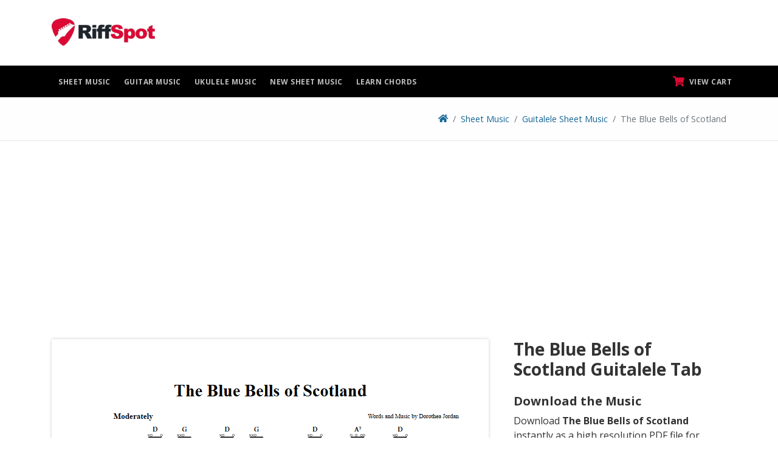

--- FILE ---
content_type: text/html; charset=UTF-8
request_url: https://riffspot.com/music/the-blue-bells-of-scotland-easy-guitalele/590/
body_size: 4285
content:
<!DOCTYPE html>
<html lang="en">
<head>
    <title>The Blue Bells of Scotland - Easy Guitalele Sheet Music and Tab With Chords and Lyrics</title>
    <meta charset="utf-8">
    <meta name="viewport" content="width=device-width, initial-scale=1.0">
    <meta name="description" content="Free easy guitalele sheet music and tablature for The Blue Bells of Scotland with chord diagrams and lyrics.">
    <link rel="shortcut icon" href="//riffspot.com/favicon.ico">
    <meta name="p:domain_verify" content="eeb7bd28c19f28aed30aa0030ce7d65f">

        <link rel="canonical" href="https://riffspot.com/music/the-blue-bells-of-scotland-easy-guitalele/590/">
    
    <!-- Google fonts -->
    <link href='//fonts.googleapis.com/css?family=Open+Sans:400,700,300&display=swap' rel='stylesheet' type='text/css'>
    <link href='//fonts.googleapis.com/css?family=Rambla:400,700&display=swap' rel='stylesheet' type='text/css'>
    <link href='//fonts.googleapis.com/css?family=Roboto+Slab:400,700&display=swap' rel='stylesheet' type='text/css'>

    <link rel="stylesheet" href="//riffspot.com/template/styles/style.css">

</head>

<!-- ======== @Region: body ======== -->
<body class="page page-header-navbar-below navbar-layout-navbar-below">
    <a id="#top" href="#content" class="sr-only">Skip to content</a>

    <!-- ======== @Region: #header ======== -->

    <div id="header">
        <!--Branding & Navigation Region-->
        <div data-toggle="">
            <!--Header & Branding region-->
            <div class="header">
                <div class="header-inner container">
                    <!--branding/logo -->
                    <div class="header-brand">
                        <a href="//riffspot.com/"><img src="//riffspot.com/template/images/logo.png" alt="Riff Spot" class="img-responsive"></a>
                    </div>

                <!-- other header content -->
                <div class="header-block order-lg-12">
                    <a href="#top" class="btn btn-link btn-icon header-btn float-right d-lg-none" data-toggle="collapse" data-target=".navbar-main" data-settings="{&quot;cloneTarget&quot;:true, &quot;targetClassExtras&quot;: &quot;navbar-offcanvas&quot;}"> <i class="fa fa-bars"></i> </a>
                </div>


            </div> <!-- end header-inner -->


        </div>

        <div class="navbar navbar-expand-md">
            <!--everything within this div is collapsed on mobile-->
            <div class="navbar-main collapse bg-black navbar-dark">
                <div class="container clearfix">
                    <!--main navigation-->
                    <ul class="nav navbar-nav float-lg-left dropdown-effect-fadeup">
                        <li class="nav-item"><a href="//riffspot.com/music/" class="nav-link">Sheet Music</a></li>
                        <li class="nav-item"><a href="//riffspot.com/music/guitar/" class="nav-link">Guitar Music</a></li>
                        <li class="nav-item"><a href="//riffspot.com/music/ukulele/" class="nav-link">Ukulele Music</a></li>
                        <li class="nav-item"><a href="//riffspot.com/music/new/" class="nav-link">New Sheet Music</a></li>
                        <!--<li class="nav-item"><a href="//riffspot.com/music/" class="nav-link">Sheet Music Shop</a></li>-->
                        <li class="nav-item"><a href="//riffspot.com/chords/" class="nav-link">Learn Chords</a></li>
                        <li class="nav-item d-block d-md-block d-lg-none"><a href="//riffspot.com/store/cart/checkout/" class="nav-link  right-auto" rel="nofollow"><i class="fa fa-shopping-cart nav-link-icon text-primary mr-1"></i> View Cart</a></li>
                    </ul>

                    <ul class="nav navbar-nav ml-lg-auto navbar-nav-flush-right d-none d-lg-block">
                        <li class="nav-item"><a href="//riffspot.com/store/cart/checkout/" class="nav-link right-auto" rel="nofollow"><i class="fa fa-shopping-cart nav-link-icon text-primary mr-1"></i> View Cart</a></li>
                    </ul>
                </div>
            </div>
            <!--/.navbar-collapse -->
        </div>
    </div>
</div>

<div id="page-header">
<div class="container clearfix">

    <nav class="breadcrumb float-md-right">
        <a href="//riffspot.com/"  class="breadcrumb-item"><i class="fa fa-home mb-1"></i></a>
                <a href="//riffspot.com/music/"  class="breadcrumb-item">Sheet Music</a>
                <a href="//riffspot.com/music/guitalele/"  class="breadcrumb-item">Guitalele Sheet Music</a>
                        <span class="breadcrumb-item active">The Blue Bells of Scotland</span>
            </nav>
</div>
</div>


<div id="content">
    <div class="container">
        <div class="row">
<div class="col-md-12 mb-3">
<script async src="//pagead2.googlesyndication.com/pagead/js/adsbygoogle.js"></script>
<!-- riffspot.com leader top -->
<ins class="adsbygoogle"
     style="display:block"
     data-ad-client="ca-pub-7927660027160155"
     data-ad-slot="3844134966"
     data-ad-format="auto"></ins>
<script>
(adsbygoogle = window.adsbygoogle || []).push({});
</script>
</div>
</div> <!-- end row -->
        
        <div class="row">
            <div class="col-lg-8">

                <img src="//riffspot.com/files/music/images/guitalele/the-blue-bells-of-scotland-easy-guitalele.png"
                        alt="The Blue Bells of Scotland Guitalele Tab" width="719"
                        height="1666" class="mb-4"
                        style="box-shadow: 0 0 5px #ccc; height:auto;">

                
                    <div class="d-lg-none d-md-block">
                        <h1 class="h3">The Blue Bells of Scotland Guitalele Tab</h1>
                        

<div>
	    <h2 class="h4 mt-4">Download the Music</h2>
    
	<p>Download <span class="bold">The Blue Bells of Scotland</span> instantly as a high resolution PDF file for printing or using with a tablet. <!--<a href=""><i class="fa fa-info"></i> Learn More</a>--></p>
	<p class="text-left bold price">Price: <span class="amount">$2.49</span></p>

	<a href="//riffspot.com/store/cart/checkout/?edd_action=add_to_cart&download_id=2424" rel="nofollow" class="btn btn-warning rounded-2x bold btn-xlg mb-4 btn-block"><i class="fa fa-shopping-cart"></i> Add to Cart</a>
	
	<div class="clearfix"></div>

	<div class="section-block-info">
		<ul class="list-inline tags-v1">
			<li class="list-inline-item"><a href="#delivery">Delivery Information</a></li>
			<li class="list-inline-item"><a href="#terms">Terms of Use</a></li>
		</ul>
	</div>
</div> <!-- end section-block -->
                    </div>
                
                                    <p class="mb-3 d-none d-lg-block">The music above is a low-resolution preview of
                        The Blue Bells of Scotland. A high-resolution PDF version of this title is also available to
                        download and print instantly. <a href="//riffspot.com/store/cart/checkout/?edd_action=add_to_cart&download_id=2424"
                            class="bold" rel="nofollow"><i class="fa fa-shopping-cart"></i> Get the PDF</a>
                    </p>

                    
                                



                                    <h2 class="h3 mb-2">Other Versions of The Blue Bells of Scotland</h2>
                    <div id="other-versions" class="mb-4">
            <a href="
            //riffspot.com/music/the-blue-bells-of-scotland-12-hole-ocarina/580/"
            class="btn btn-light-yellow mr-3 mt-3"
        >
            12-Hole Ocarina                    </a>

            <a href="
            //riffspot.com/music/the-blue-bells-of-scotland-15-note-tongue-drum/6351/"
            class="btn btn-light-yellow mr-3 mt-3"
        >
            15-Note Tongue Drum                    </a>

            <a href="
            //riffspot.com/music/the-blue-bells-of-scotland-easy-3-string-cigar-box-guitar/6305/"
            class="btn btn-light-yellow mr-3 mt-3"
        >
            3-String Cigar Box Guitar            (Easy)        </a>

            <a href="
            //riffspot.com/music/the-blue-bells-of-scotland-6-hole-ocarina/579/"
            class="btn btn-light-yellow mr-3 mt-3"
        >
            6-Hole Ocarina                    </a>

            <a href="
            //riffspot.com/music/the-blue-bells-of-scotland-alto-clef/6610/"
            class="btn btn-light-yellow mr-3 mt-3"
        >
            Alto Clef            (Lead Sheet)        </a>

            <a href="
            //riffspot.com/music/the-blue-bells-of-scotland-b-flat/581/"
            class="btn btn-light-yellow mr-3 mt-3"
        >
            B-flat Instrument            (Lead Sheet)        </a>

            <a href="
            //riffspot.com/music/the-blue-bells-of-scotland-easy-banjo/582/"
            class="btn btn-light-yellow mr-3 mt-3"
        >
            Banjo            (Easy)        </a>

            <a href="
            //riffspot.com/music/the-blue-bells-of-scotland-easy-baritone-ukulele/583/"
            class="btn btn-light-yellow mr-3 mt-3"
        >
            Baritone Ukulele            (Easy)        </a>

            <a href="
            //riffspot.com/music/the-blue-bells-of-scotland-bass-clef/584/"
            class="btn btn-light-yellow mr-3 mt-3"
        >
            Bass Clef            (Lead Sheet)        </a>

            <a href="
            //riffspot.com/music/the-blue-bells-of-scotland-bass-guitar/585/"
            class="btn btn-light-yellow mr-3 mt-3"
        >
            Bass Guitar                    </a>

            <a href="
            //riffspot.com/music/the-blue-bells-of-scotland-beginner/586/"
            class="btn btn-light-yellow mr-3 mt-3"
        >
            Beginner                    </a>

            <a href="
            //riffspot.com/music/the-blue-bells-of-scotland-beginner-bass-clef/587/"
            class="btn btn-light-yellow mr-3 mt-3"
        >
            Beginner Bass Clef                    </a>

            <a href="
            //riffspot.com/music/the-blue-bells-of-scotland-c/588/"
            class="btn btn-light-yellow mr-3 mt-3"
        >
            C Instrument            (Lead Sheet)        </a>

            <a href="
            //riffspot.com/music/the-blue-bells-of-scotland-e-flat/589/"
            class="btn btn-light-yellow mr-3 mt-3"
        >
            E-flat Instrument            (Lead Sheet)        </a>

            <a href="
            //riffspot.com/music/the-blue-bells-of-scotland-f/6532/"
            class="btn btn-light-yellow mr-3 mt-3"
        >
            F Instrument            (Lead Sheet)        </a>

            <a href="
            //riffspot.com/music/the-blue-bells-of-scotland-easy-guitar/591/"
            class="btn btn-light-yellow mr-3 mt-3"
        >
            Guitar            (Easy)        </a>

            <a href="
            //riffspot.com/music/the-blue-bells-of-scotland-harmonica/592/"
            class="btn btn-light-yellow mr-3 mt-3"
        >
            Harmonica                    </a>

            <a href="
            //riffspot.com/music/the-blue-bells-of-scotland-easy-kalimba/593/"
            class="btn btn-light-yellow mr-3 mt-3"
        >
            Kalimba            (Easy)        </a>

            <a href="
            //riffspot.com/music/the-blue-bells-of-scotland-easy-mandolin/594/"
            class="btn btn-light-yellow mr-3 mt-3"
        >
            Mandolin            (Easy)        </a>

            <a href="
            //riffspot.com/music/the-blue-bells-of-scotland-tin-whistle/595/"
            class="btn btn-light-yellow mr-3 mt-3"
        >
            Tin Whistle                    </a>

            <a href="
            //riffspot.com/music/the-blue-bells-of-scotland-easy-ukulele/596/"
            class="btn btn-light-yellow mr-3 mt-3"
        >
            Ukulele            (Easy)        </a>

    
        <a
        href="//riffspot.com/music/chords-and-lyrics/the-blue-bells-of-scotland/33/"
        class="btn btn-light-yellow mr-3 mt-3"
    >
        Chords and Lyrics
    </a>
    </div>
                
                                    <h2 id="delivery" class="mt-4 mb-3 h3">Delivery Information</h2>
                    <p>You will receive an email with a download link after you pay. The email will be sent to the email
                        address you specify when ordering. Make sure you enter your email address correctly.</p>

                    <p>This digital product is a file you download to your computer or tablet. No physical sheet music
                        will
                        be mailed to you.</p>

                    <h2 id="terms" class="mt-4 mb-3 h3">Terms of Use</h2>
                    <p>The music is for your personal use. You may not distribute digital or printed versions to others.
                    </p>
                
            </div> <!-- end col-md-8 -->

            <div class="col-lg-4">
                <h1 class="h3 d-none d-lg-block">The Blue Bells of Scotland Guitalele Tab</h1>

                                    <div class="d-none d-lg-block">
                        

<div>
	    <h2 class="h4 mt-4">Download the Music</h2>
    
	<p>Download <span class="bold">The Blue Bells of Scotland</span> instantly as a high resolution PDF file for printing or using with a tablet. <!--<a href=""><i class="fa fa-info"></i> Learn More</a>--></p>
	<p class="text-left bold price">Price: <span class="amount">$2.49</span></p>

	<a href="//riffspot.com/store/cart/checkout/?edd_action=add_to_cart&download_id=2424" rel="nofollow" class="btn btn-warning rounded-2x bold btn-xlg mb-4 btn-block"><i class="fa fa-shopping-cart"></i> Add to Cart</a>
	
	<div class="clearfix"></div>

	<div class="section-block-info">
		<ul class="list-inline tags-v1">
			<li class="list-inline-item"><a href="#delivery">Delivery Information</a></li>
			<li class="list-inline-item"><a href="#terms">Terms of Use</a></li>
		</ul>
	</div>
</div> <!-- end section-block -->
                    </div>
                
                <div id="about-the-music" class="mt-lg-5 mt-3">
                    <h3 class="h4 mb-3">About the Music</h3>
                    <table class="table">
                        <tr>
                            <td class="text-right"><span class="bold">Title</span></td>
                            <td>
                                <a
                                    href="
                                //riffspot.com/music/title/the-blue-bells-of-scotland/33/">
                                    The Blue Bells of Scotland                                </a>
                            </td>
                        </tr>

                                                    <tr>
                                <td class="text-right"><span class="bold">Alternate Title(s)</span></td>
                                <td>The Bluebells of Scotland</td>
                            </tr>
                        
                        <tr>
                            <td class="text-right"><span class="bold">Composer</span></td>
                            <td>Dorothea Jordan</td>
                        </tr>

                                                    <tr>
                                <td class="text-right"><span class="bold">Lyricist</span></td>
                                <td>Dorothea Jordan</td>
                            </tr>
                        
                        
                        <tr>
                            <td class="text-right"><span class="bold">Instrumentation</span></td>
                            <td><a
                                    href="//riffspot.com/music/guitalele/">Guitarlele, Guilele, Guitalele, Guitar Ukulele, Requinto</a>
                            </td>
                        </tr>

                        <tr>
                            <td class="text-right"><span class="bold">Key</span></td>
                            <td>D major</td>
                        </tr>

                                                    <tr>
                                <td class="text-right"><span class="bold">Series</span></td>
                                <td>Easy Guitalele</td>
                            </tr>
                        
                        
                        
                        
                        
                                                    <tr>
                                <td class="text-right"><span class="bold">Categories</span></td>
                                <td>
                                    <ul class="list-inline">
                                                                                    <li class="mb-2 list-item">
                                                <a href="
                                        //riffspot.com/music/guitalele/category/celtic/">
                                                    Celtic Music                                                </a>                                            <li class="mb-2 list-item">
                                                <a href="
                                        //riffspot.com/music/guitalele/category/patriotic/">
                                                    Patriotic Music                                                </a>                                        </li>
                                    </ul>
                                </td>
                            </tr>
                                            </table>
                </div>

            </div> <!-- end col-md-4 -->

        </div> <!-- end row -->

        <div class="row">
<div class="col-md-12 my-3">
<script async src="//pagead2.googlesyndication.com/pagead/js/adsbygoogle.js"></script>
<!-- riffspot.com leader bottom -->
<ins class="adsbygoogle"
     style="display:block"
     data-ad-client="ca-pub-7927660027160155"
     data-ad-slot="6797601369"
     data-ad-format="auto"></ins>
<script>
(adsbygoogle = window.adsbygoogle || []).push({});
</script>
</div>
</div> <!-- end row -->    </div> <!-- end container -->
</div>
<!-- ======== @Region: #footer ======== -->
<footer id="footer" class="p-0">

    <div class="container pt-4 pb-3">
        <div class="row">
            <div class="col-12 col-lg-3 mb-4">
                <h4 class="mt-0 text-slab mb-4">Search</h4>
                <form action="//riffspot.com/search/" id="cse-search-box">
  <div>
    <input type="hidden" name="cx" value="partner-pub-7927660027160155:1866409248" />
    <input type="hidden" name="cof" value="FORID:10" />
    <input type="hidden" name="ie" value="UTF-8" />
    <input type="text" name="q" size="20" />
    <input type="submit" name="sa" value="Search" />
  </div>
</form>

<script type="text/javascript" src="//www.google.com/coop/cse/brand?form=cse-search-box&amp;lang=en"></script>
            </div>

            <div class="col-12 col-lg-3 mb-4">
                <h4 class="mt-0 text-slab">Follow Us</h4>
                <ul class="list-unstyled footer-links">
                    <li><a href="https://odysee.com/@RiffSpot:d" style="color: #ddd;"><i class="fa fa-film list-item-icon" style="color: #ddd;"></i> Odysee</a></li>
                    <li><a href="https://www.pinterest.com/riffspot/" style="color: #ddd;"><i class="fab fa-pinterest list-item-icon" style="color: #ddd;"></i> Pinterest</a></li>
                    <li><a href="https://www.youtube.com/user/RiffSpot/featured" style="color: #ddd;"><i class="fab fa-youtube list-item-icon" style="color: #ddd;"></i> YouTube</a></li>
                </ul>
            </div>

            <div class="col-12 col-lg-3 mb-4">
                <h4 class="mt-0 text-slab">Resources</h4>
                <ul class="list-unstyled footer-links">
                    <li class="g-py-10">
                        <a class="g-color-white-opacity-0_8 g-color-white--hover g-pr-20 mb-0" href="//riffspot.com/help/">Help Center</a>
                    </li>
                    <li class="g-py-10">
                        <a class="g-color-white-opacity-0_8 g-color-white--hover g-pr-20 mb-0" href="//riffspot.com/help/article/downloading-tips/">Downloading Tips</a>
                    </li>
                    <li class="g-py-10">
                        <a class="g-color-white-opacity-0_8 g-color-white--hover g-pr-20 mb-0" href="//riffspot.com/help/article/viewing-music-on-a-tablet/" >Viewing Music on a Tablet</a>
                    </li>
                </ul>
            </div>

        </div>
    </div>

    <div class="bg-inverse-dark text-sm py-3 pt-4">
        <div class="container">
            <div class="row">
                <div class="col-md-12">
                    <p>
                        Copyright &copy; 2012-2026 RiffSpot.com &middot; ALL Rights Reserved &middot;                        <a href="//riffspot.com/privacy/">Privacy Policy</a>  &middot;
                        <a href="//riffspot.com/sites/">Our Sites</a>                     </div>
                </div>

            </div>
        </div>
    </footer>

    <!--jQuery 3.3.1 via CDN -->
    <script src="https://cdnjs.cloudflare.com/ajax/libs/jquery/3.3.1/jquery.min.js"></script>

    <!-- Bootstrap v4.1.3 JS via CDN -->
    <script src="https://maxcdn.bootstrapcdn.com/bootstrap/4.1.3/js/bootstrap.min.js"></script>

    <script src="//riffspot.com/template/js/script.js"></script>

    <!-- Google tag (gtag.js) -->
<script async src="https://www.googletagmanager.com/gtag/js?id=UA-36574108-22"></script>
<script>
  window.dataLayer = window.dataLayer || [];
  function gtag(){dataLayer.push(arguments);}
  gtag('js', new Date());

  gtag('config', 'UA-36574108-22');
</script>
</body>
</html>


--- FILE ---
content_type: text/html; charset=utf-8
request_url: https://www.google.com/recaptcha/api2/aframe
body_size: 119
content:
<!DOCTYPE HTML><html><head><meta http-equiv="content-type" content="text/html; charset=UTF-8"></head><body><script nonce="fWDsjB1uyXwRAJixCd11kg">/** Anti-fraud and anti-abuse applications only. See google.com/recaptcha */ try{var clients={'sodar':'https://pagead2.googlesyndication.com/pagead/sodar?'};window.addEventListener("message",function(a){try{if(a.source===window.parent){var b=JSON.parse(a.data);var c=clients[b['id']];if(c){var d=document.createElement('img');d.src=c+b['params']+'&rc='+(localStorage.getItem("rc::a")?sessionStorage.getItem("rc::b"):"");window.document.body.appendChild(d);sessionStorage.setItem("rc::e",parseInt(sessionStorage.getItem("rc::e")||0)+1);localStorage.setItem("rc::h",'1768103264296');}}}catch(b){}});window.parent.postMessage("_grecaptcha_ready", "*");}catch(b){}</script></body></html>

--- FILE ---
content_type: text/css
request_url: https://riffspot.com/template/styles/style.css
body_size: 29332
content:
/*******************************************************
 * Custom theme code styles
 * Written by Themelize.me (http://themelize.me)
 *
 * Includes the base variables & mixins needed for all
 * scss files
 *******************************************************/
.header-inner, .header-inner .header-block-flex {
  display: -webkit-box;
  display: -webkit-flex;
  display: -ms-flexbox;
  display: flex;
}

.header-inner, .header-inner .header-block-flex {
  -webkit-box-align: center;
  -webkit-align-items: center;
  -ms-flex-align: center;
  align-items: center;
}

.header-inner .header-block-flex {
  -webkit-box-pack: end;
  -webkit-justify-content: end;
  -ms-flex-pack: end;
  justify-content: flex-end;
}

.header-inner {
  -webkit-box-pack: start;
  -webkit-justify-content: start;
  -ms-flex-pack: start;
  justify-content: flex-start;
}

.header-inner, .header-inner .header-block-flex {
  -webkit-flex-wrap: wrap;
  -ms-flex-wrap: wrap;
  flex-wrap: wrap;
}

.header-inner .header-block-flex {
  -webkit-box-orient: horizontal;
  -webkit-box-direction: normal;
  -webkit-flex-direction: row;
  -ms-flex-direction: row;
  flex-direction: row;
}

.navbar .navbar-brand, .navbar-light .navbar-brand {
  color: rgba(0, 0, 0, 0.9);
}

.navbar .navbar-brand:hover, .navbar-light .navbar-brand:hover, .navbar .navbar-brand:focus, .navbar-light .navbar-brand:focus {
  color: rgba(0, 0, 0, 0.9);
}

.navbar .navbar-nav > .nav-item > .nav-link, .navbar-light .navbar-nav > .nav-item > .nav-link,
.navbar .navbar-nav > .nav-link,
.navbar-light .navbar-nav > .nav-link {
  color: rgba(0, 0, 0, 0.7);
}

.navbar .navbar-nav > .nav-item > .nav-link:hover, .navbar-light .navbar-nav > .nav-item > .nav-link:hover, .navbar .navbar-nav > .nav-item > .nav-link:focus, .navbar-light .navbar-nav > .nav-item > .nav-link:focus,
.navbar .navbar-nav > .nav-link:hover,
.navbar-light .navbar-nav > .nav-link:hover,
.navbar .navbar-nav > .nav-link:focus,
.navbar-light .navbar-nav > .nav-link:focus {
  color: rgba(0, 0, 0, 0.7);
}

.navbar .navbar-nav > .nav-item > .nav-link.disabled, .navbar-light .navbar-nav > .nav-item > .nav-link.disabled,
.navbar .navbar-nav > .nav-link.disabled,
.navbar-light .navbar-nav > .nav-link.disabled {
  color: rgba(0, 0, 0, 0.3);
}

.navbar .navbar-nav .active > .nav-link, .navbar-light .navbar-nav .active > .nav-link,
.navbar .navbar-nav .nav-link.show,
.navbar-light .navbar-nav .nav-link.show,
.navbar .navbar-nav .nav-link.active,
.navbar-light .navbar-nav .nav-link.active {
  color: rgba(0, 0, 0, 0.9);
}

.navbar .navbar-nav .open > .nav-link, .navbar-light .navbar-nav .open > .nav-link,
.navbar .navbar-nav .show > .nav-link,
.navbar-light .navbar-nav .show > .nav-link,
.navbar .navbar-nav .open > .nav-link:hover,
.navbar-light .navbar-nav .open > .nav-link:hover,
.navbar .navbar-nav .show > .nav-link:hover,
.navbar-light .navbar-nav .show > .nav-link:hover {
  color: #212529;
}

.navbar .navbar-toggler, .navbar-light .navbar-toggler {
  color: rgba(0, 0, 0, 0.7);
  border-color: rgba(0, 0, 0, 0.1);
}

.navbar .navbar-toggler-icon, .navbar-light .navbar-toggler-icon {
  background-image: url("data:image/svg+xml;charset=utf8,%3Csvg viewBox='0 0 30 30' xmlns='http://www.w3.org/2000/svg'%3E%3Cpath stroke='rgba(0, 0, 0, 0.7)' stroke-width='2' stroke-linecap='round' stroke-miterlimit='10' d='M4 7h22M4 15h22M4 23h22'/%3E%3C/svg%3E");
}

.navbar .navbar-text, .navbar-light .navbar-text {
  color: rgba(0, 0, 0, 0.7);
}

.navbar .navbar-text a, .navbar-light .navbar-text a {
  color: rgba(0, 0, 0, 0.9);
}

.navbar .navbar-text a:hover, .navbar-light .navbar-text a:hover, .navbar .navbar-text a:focus, .navbar-light .navbar-text a:focus {
  color: rgba(0, 0, 0, 0.9);
}

.navbar-dark .navbar-brand {
  color: #fff;
}

.navbar-dark .navbar-brand:hover, .navbar-dark .navbar-brand:focus {
  color: #fff;
}

.navbar-dark .navbar-nav > .nav-item > .nav-link,
.navbar-dark .navbar-nav > .nav-link {
  color: rgba(255, 255, 255, 0.75);
}

.navbar-dark .navbar-nav > .nav-item > .nav-link:hover, .navbar-dark .navbar-nav > .nav-item > .nav-link:focus,
.navbar-dark .navbar-nav > .nav-link:hover,
.navbar-dark .navbar-nav > .nav-link:focus {
  color: rgba(255, 255, 255, 0.9);
}

.navbar-dark .navbar-nav > .nav-item > .nav-link.disabled,
.navbar-dark .navbar-nav > .nav-link.disabled {
  color: rgba(255, 255, 255, 0.25);
}

.navbar-dark .navbar-nav .active > .nav-link,
.navbar-dark .navbar-nav .nav-link.show,
.navbar-dark .navbar-nav .nav-link.active {
  color: #fff;
}

.navbar-dark .navbar-nav .open > .nav-link,
.navbar-dark .navbar-nav .show > .nav-link,
.navbar-dark .navbar-nav .open > .nav-link:hover,
.navbar-dark .navbar-nav .show > .nav-link:hover {
  color: #212529;
}

.navbar-dark .navbar-toggler {
  color: rgba(255, 255, 255, 0.75);
  border-color: rgba(255, 255, 255, 0.1);
}

.navbar-dark .navbar-toggler-icon {
  background-image: url("data:image/svg+xml;charset=utf8,%3Csvg viewBox='0 0 30 30' xmlns='http://www.w3.org/2000/svg'%3E%3Cpath stroke='rgba(255, 255, 255, 0.75)' stroke-width='2' stroke-linecap='round' stroke-miterlimit='10' d='M4 7h22M4 15h22M4 23h22'/%3E%3C/svg%3E");
}

.navbar-dark .navbar-text {
  color: rgba(255, 255, 255, 0.75);
}

.navbar-dark .navbar-text a {
  color: #fff;
}

.navbar-dark .navbar-text a:hover, .navbar-dark .navbar-text a:focus {
  color: #fff;
}

/*!
 * Bootstrap v4.4.1 (https://getbootstrap.com/)
 * Copyright 2011-2019 The Bootstrap Authors
 * Copyright 2011-2019 Twitter, Inc.
 * Licensed under MIT (https://github.com/twbs/bootstrap/blob/master/LICENSE)
 */
:root {
  --gray-light: #e9ecef;
  --grey: #e9ecef;
  --grey-dark: #495057;
  --primary: #DC0935;
  --primary-dark: #7a051d;
  --info: #17a2b8;
  --success: #28a745;
  --warning: #ffc107;
  --black: #000;
  --white: #fff;
  --red: #BE3E1D;
  --orange: #e67e22;
  --breakpoint-xs: 0;
  --breakpoint-sm: 576px;
  --breakpoint-md: 768px;
  --breakpoint-lg: 992px;
  --breakpoint-xl: 1200px;
  --font-family-sans-serif: "Open Sans", Helvetica Neue, Helvetica, Arial, sans-serif;
  --font-family-monospace: SFMono-Regular, Menlo, Monaco, Consolas, "Liberation Mono", "Courier New", monospace;
}

*,
*::before,
*::after {
  box-sizing: border-box;
}

html {
  font-family: sans-serif;
  line-height: 1.15;
  -webkit-text-size-adjust: 100%;
  -webkit-tap-highlight-color: rgba(0, 0, 0, 0);
}

article, aside, figcaption, figure, footer, header, hgroup, main, nav, section {
  display: block;
}

body {
  margin: 0;
  font-family: "Open Sans", Helvetica Neue, Helvetica, Arial, sans-serif;
  font-size: 1rem;
  font-weight: 400;
  line-height: 1.5;
  color: #333;
  text-align: left;
  background-color: #fcfcfc;
}

[tabindex="-1"]:focus:not(:focus-visible) {
  outline: 0 !important;
}

hr {
  box-sizing: content-box;
  height: 0;
  overflow: visible;
}

h1, h2, h3, h4, h5, h6 {
  margin-top: 0;
  margin-bottom: 0.5rem;
}

p {
  margin-top: 0;
  margin-bottom: 1rem;
}

abbr[title],
abbr[data-original-title] {
  text-decoration: underline;
  text-decoration: underline dotted;
  cursor: help;
  border-bottom: 0;
  text-decoration-skip-ink: none;
}

address {
  margin-bottom: 1rem;
  font-style: normal;
  line-height: inherit;
}

ol,
ul,
dl {
  margin-top: 0;
  margin-bottom: 1rem;
}

ol ol,
ul ul,
ol ul,
ul ol {
  margin-bottom: 0;
}

dt {
  font-weight: 700;
}

dd {
  margin-bottom: .5rem;
  margin-left: 0;
}

blockquote {
  margin: 0 0 1rem;
}

b,
strong {
  font-weight: bolder;
}

small {
  font-size: 80%;
}

sub,
sup {
  position: relative;
  font-size: 75%;
  line-height: 0;
  vertical-align: baseline;
}

sub {
  bottom: -.25em;
}

sup {
  top: -.5em;
}

a {
  color: #166696;
  text-decoration: none;
  background-color: transparent;
}

a:hover {
  color: #1d8fd3;
  text-decoration: underline;
}

a:not([href]) {
  color: inherit;
  text-decoration: none;
}

a:not([href]):hover {
  color: inherit;
  text-decoration: none;
}

table {
  border-collapse: collapse;
}

caption {
  padding-top: 0.75rem;
  padding-bottom: 0.75rem;
  color: #6c757d;
  text-align: left;
  caption-side: bottom;
}

th {
  text-align: inherit;
}

label {
  display: inline-block;
  margin-bottom: 0.5rem;
}

button {
  border-radius: 0;
}

button:focus {
  outline: 1px dotted;
  outline: 5px auto -webkit-focus-ring-color;
}

input,
button,
select,
optgroup,
textarea {
  margin: 0;
  font-family: inherit;
  font-size: inherit;
  line-height: inherit;
}

button,
input {
  overflow: visible;
}

button,
select {
  text-transform: none;
}

select {
  word-wrap: normal;
}

button,
[type="button"],
[type="reset"],
[type="submit"] {
  -webkit-appearance: button;
}

button:not(:disabled),
[type="button"]:not(:disabled),
[type="reset"]:not(:disabled),
[type="submit"]:not(:disabled) {
  cursor: pointer;
}

button::-moz-focus-inner,
[type="button"]::-moz-focus-inner,
[type="reset"]::-moz-focus-inner,
[type="submit"]::-moz-focus-inner {
  padding: 0;
  border-style: none;
}

input[type="radio"],
input[type="checkbox"] {
  box-sizing: border-box;
  padding: 0;
}

input[type="date"],
input[type="time"],
input[type="datetime-local"],
input[type="month"] {
  -webkit-appearance: listbox;
}

textarea {
  overflow: auto;
  resize: vertical;
}

fieldset {
  min-width: 0;
  padding: 0;
  margin: 0;
  border: 0;
}

legend {
  display: block;
  width: 100%;
  max-width: 100%;
  padding: 0;
  margin-bottom: .5rem;
  font-size: 1.5rem;
  line-height: inherit;
  color: inherit;
  white-space: normal;
}

[type="number"]::-webkit-inner-spin-button,
[type="number"]::-webkit-outer-spin-button {
  height: auto;
}

[type="search"] {
  outline-offset: -2px;
  -webkit-appearance: none;
}

[type="search"]::-webkit-search-decoration {
  -webkit-appearance: none;
}

::-webkit-file-upload-button {
  font: inherit;
  -webkit-appearance: button;
}

output {
  display: inline-block;
}

template {
  display: none;
}

[hidden] {
  display: none !important;
}

h1, h2, h3, h4, h5, h6,
.h1, .h2, .h3, .h4, .h5, .h6 {
  margin-bottom: 0.5rem;
  font-weight: 500;
  line-height: 1.2;
}

h1, .h1 {
  font-size: 2.5rem;
}

h2, .h2 {
  font-size: 2rem;
}

h3, .h3 {
  font-size: 1.75rem;
}

h4, .h4 {
  font-size: 1.5rem;
}

h5, .h5 {
  font-size: 1.25rem;
}

h6, .h6 {
  font-size: 1rem;
}

.lead {
  font-size: 1.25rem;
  font-weight: 300;
}

.display-1 {
  font-size: 6rem;
  font-weight: 300;
  line-height: 1.2;
}

.display-2 {
  font-size: 5.5rem;
  font-weight: 300;
  line-height: 1.2;
}

.display-3 {
  font-size: 4.5rem;
  font-weight: 300;
  line-height: 1.2;
}

.display-4 {
  font-size: 3.5rem;
  font-weight: 300;
  line-height: 1.2;
}

hr {
  margin-top: 1rem;
  margin-bottom: 1rem;
  border: 0;
  border-top: 1px solid rgba(0, 0, 0, 0.1);
}

small,
.small {
  font-size: 80%;
  font-weight: 400;
}

mark,
.mark {
  padding: 0.2em;
  background-color: #fcf8e3;
}

.list-unstyled {
  padding-left: 0;
  list-style: none;
}

.list-inline {
  padding-left: 0;
  list-style: none;
}

.list-inline-item {
  display: inline-block;
}

.list-inline-item:not(:last-child) {
  margin-right: 0.5rem;
}

.initialism {
  font-size: 90%;
  text-transform: uppercase;
}

.blockquote {
  margin-bottom: 1rem;
  font-size: 1.25rem;
}

.blockquote-footer {
  display: block;
  font-size: 80%;
  color: #6c757d;
}

.blockquote-footer::before {
  content: "\2014\00A0";
}

.container {
  width: 100%;
  padding-right: 15px;
  padding-left: 15px;
  margin-right: auto;
  margin-left: auto;
}

@media (min-width: 576px) {
  .container {
    max-width: 540px;
  }
}

@media (min-width: 768px) {
  .container {
    max-width: 720px;
  }
}

@media (min-width: 992px) {
  .container {
    max-width: 960px;
  }
}

@media (min-width: 1200px) {
  .container {
    max-width: 1140px;
  }
}

.container-fluid, .container-sm, .container-md, .container-lg, .container-xl {
  width: 100%;
  padding-right: 15px;
  padding-left: 15px;
  margin-right: auto;
  margin-left: auto;
}

@media (min-width: 576px) {
  .container, .container-sm {
    max-width: 540px;
  }
}

@media (min-width: 768px) {
  .container, .container-sm, .container-md {
    max-width: 720px;
  }
}

@media (min-width: 992px) {
  .container, .container-sm, .container-md, .container-lg {
    max-width: 960px;
  }
}

@media (min-width: 1200px) {
  .container, .container-sm, .container-md, .container-lg, .container-xl {
    max-width: 1140px;
  }
}

.row {
  display: flex;
  flex-wrap: wrap;
  margin-right: -15px;
  margin-left: -15px;
}

.no-gutters {
  margin-right: 0;
  margin-left: 0;
}

.no-gutters > .col,
.no-gutters > [class*="col-"] {
  padding-right: 0;
  padding-left: 0;
}

.col-1, .col-2, .col-3, .col-4, .col-5, .col-6, .col-7, .col-8, .col-9, .col-10, .col-11, .col-12, .col,
.col-auto, .col-sm-1, .col-sm-2, .col-sm-3, .col-sm-4, .col-sm-5, .col-sm-6, .col-sm-7, .col-sm-8, .col-sm-9, .col-sm-10, .col-sm-11, .col-sm-12, .col-sm,
.col-sm-auto, .col-md-1, .col-md-2, .col-md-3, .col-md-4, .col-md-5, .col-md-6, .col-md-7, .col-md-8, .col-md-9, .col-md-10, .col-md-11, .col-md-12, .col-md,
.col-md-auto, .col-lg-1, .col-lg-2, .col-lg-3, .col-lg-4, .col-lg-5, .col-lg-6, .col-lg-7, .col-lg-8, .col-lg-9, .col-lg-10, .col-lg-11, .col-lg-12, .col-lg,
.col-lg-auto, .col-xl-1, .col-xl-2, .col-xl-3, .col-xl-4, .col-xl-5, .col-xl-6, .col-xl-7, .col-xl-8, .col-xl-9, .col-xl-10, .col-xl-11, .col-xl-12, .col-xl,
.col-xl-auto {
  position: relative;
  width: 100%;
  padding-right: 15px;
  padding-left: 15px;
}

.col {
  flex-basis: 0;
  flex-grow: 1;
  max-width: 100%;
}

.row-cols-1 > * {
  flex: 0 0 100%;
  max-width: 100%;
}

.row-cols-2 > * {
  flex: 0 0 50%;
  max-width: 50%;
}

.row-cols-3 > * {
  flex: 0 0 33.33333%;
  max-width: 33.33333%;
}

.row-cols-4 > * {
  flex: 0 0 25%;
  max-width: 25%;
}

.row-cols-5 > * {
  flex: 0 0 20%;
  max-width: 20%;
}

.row-cols-6 > * {
  flex: 0 0 16.66667%;
  max-width: 16.66667%;
}

.col-auto {
  flex: 0 0 auto;
  width: auto;
  max-width: 100%;
}

.col-1 {
  flex: 0 0 8.33333%;
  max-width: 8.33333%;
}

.col-2 {
  flex: 0 0 16.66667%;
  max-width: 16.66667%;
}

.col-3 {
  flex: 0 0 25%;
  max-width: 25%;
}

.col-4 {
  flex: 0 0 33.33333%;
  max-width: 33.33333%;
}

.col-5 {
  flex: 0 0 41.66667%;
  max-width: 41.66667%;
}

.col-6 {
  flex: 0 0 50%;
  max-width: 50%;
}

.col-7 {
  flex: 0 0 58.33333%;
  max-width: 58.33333%;
}

.col-8 {
  flex: 0 0 66.66667%;
  max-width: 66.66667%;
}

.col-9 {
  flex: 0 0 75%;
  max-width: 75%;
}

.col-10 {
  flex: 0 0 83.33333%;
  max-width: 83.33333%;
}

.col-11 {
  flex: 0 0 91.66667%;
  max-width: 91.66667%;
}

.col-12 {
  flex: 0 0 100%;
  max-width: 100%;
}

@media (min-width: 576px) {
  .col-sm {
    flex-basis: 0;
    flex-grow: 1;
    max-width: 100%;
  }
  .row-cols-sm-1 > * {
    flex: 0 0 100%;
    max-width: 100%;
  }
  .row-cols-sm-2 > * {
    flex: 0 0 50%;
    max-width: 50%;
  }
  .row-cols-sm-3 > * {
    flex: 0 0 33.33333%;
    max-width: 33.33333%;
  }
  .row-cols-sm-4 > * {
    flex: 0 0 25%;
    max-width: 25%;
  }
  .row-cols-sm-5 > * {
    flex: 0 0 20%;
    max-width: 20%;
  }
  .row-cols-sm-6 > * {
    flex: 0 0 16.66667%;
    max-width: 16.66667%;
  }
  .col-sm-auto {
    flex: 0 0 auto;
    width: auto;
    max-width: 100%;
  }
  .col-sm-1 {
    flex: 0 0 8.33333%;
    max-width: 8.33333%;
  }
  .col-sm-2 {
    flex: 0 0 16.66667%;
    max-width: 16.66667%;
  }
  .col-sm-3 {
    flex: 0 0 25%;
    max-width: 25%;
  }
  .col-sm-4 {
    flex: 0 0 33.33333%;
    max-width: 33.33333%;
  }
  .col-sm-5 {
    flex: 0 0 41.66667%;
    max-width: 41.66667%;
  }
  .col-sm-6 {
    flex: 0 0 50%;
    max-width: 50%;
  }
  .col-sm-7 {
    flex: 0 0 58.33333%;
    max-width: 58.33333%;
  }
  .col-sm-8 {
    flex: 0 0 66.66667%;
    max-width: 66.66667%;
  }
  .col-sm-9 {
    flex: 0 0 75%;
    max-width: 75%;
  }
  .col-sm-10 {
    flex: 0 0 83.33333%;
    max-width: 83.33333%;
  }
  .col-sm-11 {
    flex: 0 0 91.66667%;
    max-width: 91.66667%;
  }
  .col-sm-12 {
    flex: 0 0 100%;
    max-width: 100%;
  }
}

@media (min-width: 768px) {
  .col-md {
    flex-basis: 0;
    flex-grow: 1;
    max-width: 100%;
  }
  .row-cols-md-1 > * {
    flex: 0 0 100%;
    max-width: 100%;
  }
  .row-cols-md-2 > * {
    flex: 0 0 50%;
    max-width: 50%;
  }
  .row-cols-md-3 > * {
    flex: 0 0 33.33333%;
    max-width: 33.33333%;
  }
  .row-cols-md-4 > * {
    flex: 0 0 25%;
    max-width: 25%;
  }
  .row-cols-md-5 > * {
    flex: 0 0 20%;
    max-width: 20%;
  }
  .row-cols-md-6 > * {
    flex: 0 0 16.66667%;
    max-width: 16.66667%;
  }
  .col-md-auto {
    flex: 0 0 auto;
    width: auto;
    max-width: 100%;
  }
  .col-md-1 {
    flex: 0 0 8.33333%;
    max-width: 8.33333%;
  }
  .col-md-2 {
    flex: 0 0 16.66667%;
    max-width: 16.66667%;
  }
  .col-md-3 {
    flex: 0 0 25%;
    max-width: 25%;
  }
  .col-md-4 {
    flex: 0 0 33.33333%;
    max-width: 33.33333%;
  }
  .col-md-5 {
    flex: 0 0 41.66667%;
    max-width: 41.66667%;
  }
  .col-md-6 {
    flex: 0 0 50%;
    max-width: 50%;
  }
  .col-md-7 {
    flex: 0 0 58.33333%;
    max-width: 58.33333%;
  }
  .col-md-8 {
    flex: 0 0 66.66667%;
    max-width: 66.66667%;
  }
  .col-md-9 {
    flex: 0 0 75%;
    max-width: 75%;
  }
  .col-md-10 {
    flex: 0 0 83.33333%;
    max-width: 83.33333%;
  }
  .col-md-11 {
    flex: 0 0 91.66667%;
    max-width: 91.66667%;
  }
  .col-md-12 {
    flex: 0 0 100%;
    max-width: 100%;
  }
}

@media (min-width: 992px) {
  .col-lg {
    flex-basis: 0;
    flex-grow: 1;
    max-width: 100%;
  }
  .row-cols-lg-1 > * {
    flex: 0 0 100%;
    max-width: 100%;
  }
  .row-cols-lg-2 > * {
    flex: 0 0 50%;
    max-width: 50%;
  }
  .row-cols-lg-3 > * {
    flex: 0 0 33.33333%;
    max-width: 33.33333%;
  }
  .row-cols-lg-4 > * {
    flex: 0 0 25%;
    max-width: 25%;
  }
  .row-cols-lg-5 > * {
    flex: 0 0 20%;
    max-width: 20%;
  }
  .row-cols-lg-6 > * {
    flex: 0 0 16.66667%;
    max-width: 16.66667%;
  }
  .col-lg-auto {
    flex: 0 0 auto;
    width: auto;
    max-width: 100%;
  }
  .col-lg-1 {
    flex: 0 0 8.33333%;
    max-width: 8.33333%;
  }
  .col-lg-2 {
    flex: 0 0 16.66667%;
    max-width: 16.66667%;
  }
  .col-lg-3 {
    flex: 0 0 25%;
    max-width: 25%;
  }
  .col-lg-4 {
    flex: 0 0 33.33333%;
    max-width: 33.33333%;
  }
  .col-lg-5 {
    flex: 0 0 41.66667%;
    max-width: 41.66667%;
  }
  .col-lg-6 {
    flex: 0 0 50%;
    max-width: 50%;
  }
  .col-lg-7 {
    flex: 0 0 58.33333%;
    max-width: 58.33333%;
  }
  .col-lg-8 {
    flex: 0 0 66.66667%;
    max-width: 66.66667%;
  }
  .col-lg-9 {
    flex: 0 0 75%;
    max-width: 75%;
  }
  .col-lg-10 {
    flex: 0 0 83.33333%;
    max-width: 83.33333%;
  }
  .col-lg-11 {
    flex: 0 0 91.66667%;
    max-width: 91.66667%;
  }
  .col-lg-12 {
    flex: 0 0 100%;
    max-width: 100%;
  }
}

@media (min-width: 1200px) {
  .col-xl {
    flex-basis: 0;
    flex-grow: 1;
    max-width: 100%;
  }
  .row-cols-xl-1 > * {
    flex: 0 0 100%;
    max-width: 100%;
  }
  .row-cols-xl-2 > * {
    flex: 0 0 50%;
    max-width: 50%;
  }
  .row-cols-xl-3 > * {
    flex: 0 0 33.33333%;
    max-width: 33.33333%;
  }
  .row-cols-xl-4 > * {
    flex: 0 0 25%;
    max-width: 25%;
  }
  .row-cols-xl-5 > * {
    flex: 0 0 20%;
    max-width: 20%;
  }
  .row-cols-xl-6 > * {
    flex: 0 0 16.66667%;
    max-width: 16.66667%;
  }
  .col-xl-auto {
    flex: 0 0 auto;
    width: auto;
    max-width: 100%;
  }
  .col-xl-1 {
    flex: 0 0 8.33333%;
    max-width: 8.33333%;
  }
  .col-xl-2 {
    flex: 0 0 16.66667%;
    max-width: 16.66667%;
  }
  .col-xl-3 {
    flex: 0 0 25%;
    max-width: 25%;
  }
  .col-xl-4 {
    flex: 0 0 33.33333%;
    max-width: 33.33333%;
  }
  .col-xl-5 {
    flex: 0 0 41.66667%;
    max-width: 41.66667%;
  }
  .col-xl-6 {
    flex: 0 0 50%;
    max-width: 50%;
  }
  .col-xl-7 {
    flex: 0 0 58.33333%;
    max-width: 58.33333%;
  }
  .col-xl-8 {
    flex: 0 0 66.66667%;
    max-width: 66.66667%;
  }
  .col-xl-9 {
    flex: 0 0 75%;
    max-width: 75%;
  }
  .col-xl-10 {
    flex: 0 0 83.33333%;
    max-width: 83.33333%;
  }
  .col-xl-11 {
    flex: 0 0 91.66667%;
    max-width: 91.66667%;
  }
  .col-xl-12 {
    flex: 0 0 100%;
    max-width: 100%;
  }
}

.table {
  width: 100%;
  margin-bottom: 1rem;
  color: #212529;
}

.table th,
.table td {
  padding: 0.75rem;
  vertical-align: top;
  border-top: 1px solid #dee2e6;
}

.table thead th {
  vertical-align: bottom;
  border-bottom: 2px solid #dee2e6;
}

.table tbody + tbody {
  border-top: 2px solid #dee2e6;
}

.table-sm th,
.table-sm td {
  padding: 0.3rem;
}

.table-bordered {
  border: 1px solid #dee2e6;
}

.table-bordered th,
.table-bordered td {
  border: 1px solid #dee2e6;
}

.table-bordered thead th,
.table-bordered thead td {
  border-bottom-width: 2px;
}

.table-borderless th,
.table-borderless td,
.table-borderless thead th,
.table-borderless tbody + tbody {
  border: 0;
}

.table-striped tbody tr:nth-of-type(odd) {
  background-color: rgba(0, 0, 0, 0.05);
}

.table-hover tbody tr:hover {
  color: #212529;
  background-color: rgba(0, 0, 0, 0.075);
}

.table-active,
.table-active > th,
.table-active > td {
  background-color: rgba(0, 0, 0, 0.075);
}

.table-hover .table-active:hover {
  background-color: rgba(0, 0, 0, 0.075);
}

.table-hover .table-active:hover > td,
.table-hover .table-active:hover > th {
  background-color: rgba(0, 0, 0, 0.075);
}

.table .thead-dark th {
  color: #fff;
  background-color: #343a40;
  border-color: #454d55;
}

.table .thead-light th {
  color: #495057;
  background-color: #e9ecef;
  border-color: #dee2e6;
}

.btn {
  display: inline-block;
  font-weight: 400;
  color: #333;
  text-align: center;
  vertical-align: middle;
  cursor: pointer;
  user-select: none;
  background-color: transparent;
  border: 1px solid transparent;
  padding: 0.375rem 0.75rem;
  font-size: 1rem;
  line-height: 1.5;
  border-radius: 0.25rem;
  -webkit-transition: color 0.15s ease-in-out, background-color 0.15s ease-in-out, border-color 0.15s ease-in-out, box-shadow 0.15s ease-in-out;
  -moz-transition: color 0.15s ease-in-out, background-color 0.15s ease-in-out, border-color 0.15s ease-in-out, box-shadow 0.15s ease-in-out;
  -ms-transition: color 0.15s ease-in-out, background-color 0.15s ease-in-out, border-color 0.15s ease-in-out, box-shadow 0.15s ease-in-out;
  -o-transition: color 0.15s ease-in-out, background-color 0.15s ease-in-out, border-color 0.15s ease-in-out, box-shadow 0.15s ease-in-out;
  transition: color 0.15s ease-in-out, background-color 0.15s ease-in-out, border-color 0.15s ease-in-out, box-shadow 0.15s ease-in-out;
}

.btn:hover {
  color: #333;
  text-decoration: none;
}

.btn:focus, .btn.focus {
  outline: 0;
  box-shadow: 0 0 0 0.2rem rgba(0, 123, 255, 0.25);
}

.btn-grey {
  color: #212529;
  background-color: #e9ecef;
  border-color: #e9ecef;
  box-shadow: inset 0 1px 0 rgba(255, 255, 255, 0.15), 0 1px 1px rgba(0, 0, 0, 0.075);
}

.btn-grey:hover {
  color: #212529;
  background-color: #d3d9df;
  border-color: #cbd3da;
}

.btn-grey:focus, .btn-grey.focus {
  color: #212529;
  background-color: #d3d9df;
  border-color: #cbd3da;
  box-shadow: inset 0 1px 0 rgba(255, 255, 255, 0.15), 0 1px 1px rgba(0, 0, 0, 0.075), 0 0 0 0.2rem rgba(203, 206, 209, 0.5);
}

.btn-grey-dark {
  color: #fff;
  background-color: #495057;
  border-color: #495057;
  box-shadow: inset 0 1px 0 rgba(255, 255, 255, 0.15), 0 1px 1px rgba(0, 0, 0, 0.075);
}

.btn-grey-dark:hover {
  color: #fff;
  background-color: #383d42;
  border-color: #32373b;
}

.btn-grey-dark:focus, .btn-grey-dark.focus {
  color: #fff;
  background-color: #383d42;
  border-color: #32373b;
  box-shadow: inset 0 1px 0 rgba(255, 255, 255, 0.15), 0 1px 1px rgba(0, 0, 0, 0.075), 0 0 0 0.2rem rgba(100, 106, 112, 0.5);
}

.btn-primary {
  color: #fff;
  background-color: #DC0935;
  border-color: #DC0935;
  box-shadow: inset 0 1px 0 rgba(255, 255, 255, 0.15), 0 1px 1px rgba(0, 0, 0, 0.075);
}

.btn-primary:hover {
  color: #fff;
  background-color: #b7072c;
  border-color: #ab0729;
}

.btn-primary:focus, .btn-primary.focus {
  color: #fff;
  background-color: #b7072c;
  border-color: #ab0729;
  box-shadow: inset 0 1px 0 rgba(255, 255, 255, 0.15), 0 1px 1px rgba(0, 0, 0, 0.075), 0 0 0 0.2rem rgba(225, 46, 83, 0.5);
}

.btn-primary-dark {
  color: #fff;
  background-color: #7a051d;
  border-color: #7a051d;
  box-shadow: inset 0 1px 0 rgba(255, 255, 255, 0.15), 0 1px 1px rgba(0, 0, 0, 0.075);
}

.btn-primary-dark:hover {
  color: #fff;
  background-color: #550315;
  border-color: #490312;
}

.btn-primary-dark:focus, .btn-primary-dark.focus {
  color: #fff;
  background-color: #550315;
  border-color: #490312;
  box-shadow: inset 0 1px 0 rgba(255, 255, 255, 0.15), 0 1px 1px rgba(0, 0, 0, 0.075), 0 0 0 0.2rem rgba(142, 42, 63, 0.5);
}

.btn-info {
  color: #fff;
  background-color: #17a2b8;
  border-color: #17a2b8;
  box-shadow: inset 0 1px 0 rgba(255, 255, 255, 0.15), 0 1px 1px rgba(0, 0, 0, 0.075);
}

.btn-info:hover {
  color: #fff;
  background-color: #138496;
  border-color: #117a8b;
}

.btn-info:focus, .btn-info.focus {
  color: #fff;
  background-color: #138496;
  border-color: #117a8b;
  box-shadow: inset 0 1px 0 rgba(255, 255, 255, 0.15), 0 1px 1px rgba(0, 0, 0, 0.075), 0 0 0 0.2rem rgba(58, 176, 195, 0.5);
}

.btn-success {
  color: #fff;
  background-color: #28a745;
  border-color: #28a745;
  box-shadow: inset 0 1px 0 rgba(255, 255, 255, 0.15), 0 1px 1px rgba(0, 0, 0, 0.075);
}

.btn-success:hover {
  color: #fff;
  background-color: #218838;
  border-color: #1e7e34;
}

.btn-success:focus, .btn-success.focus {
  color: #fff;
  background-color: #218838;
  border-color: #1e7e34;
  box-shadow: inset 0 1px 0 rgba(255, 255, 255, 0.15), 0 1px 1px rgba(0, 0, 0, 0.075), 0 0 0 0.2rem rgba(72, 180, 97, 0.5);
}

.btn-warning {
  color: #212529;
  background-color: #ffc107;
  border-color: #ffc107;
  box-shadow: inset 0 1px 0 rgba(255, 255, 255, 0.15), 0 1px 1px rgba(0, 0, 0, 0.075);
}

.btn-warning:hover {
  color: #212529;
  background-color: #e0a800;
  border-color: #d39e00;
}

.btn-warning:focus, .btn-warning.focus {
  color: #212529;
  background-color: #e0a800;
  border-color: #d39e00;
  box-shadow: inset 0 1px 0 rgba(255, 255, 255, 0.15), 0 1px 1px rgba(0, 0, 0, 0.075), 0 0 0 0.2rem rgba(222, 170, 12, 0.5);
}

.btn-black {
  color: #fff;
  background-color: #000;
  border-color: #000;
  box-shadow: inset 0 1px 0 rgba(255, 255, 255, 0.15), 0 1px 1px rgba(0, 0, 0, 0.075);
}

.btn-black:hover {
  color: #fff;
  background-color: black;
  border-color: black;
}

.btn-black:focus, .btn-black.focus {
  color: #fff;
  background-color: black;
  border-color: black;
  box-shadow: inset 0 1px 0 rgba(255, 255, 255, 0.15), 0 1px 1px rgba(0, 0, 0, 0.075), 0 0 0 0.2rem rgba(38, 38, 38, 0.5);
}

.btn-white {
  color: #212529;
  background-color: #fff;
  border-color: #fff;
  box-shadow: inset 0 1px 0 rgba(255, 255, 255, 0.15), 0 1px 1px rgba(0, 0, 0, 0.075);
}

.btn-white:hover {
  color: #212529;
  background-color: #ececec;
  border-color: #e6e6e6;
}

.btn-white:focus, .btn-white.focus {
  color: #212529;
  background-color: #ececec;
  border-color: #e6e6e6;
  box-shadow: inset 0 1px 0 rgba(255, 255, 255, 0.15), 0 1px 1px rgba(0, 0, 0, 0.075), 0 0 0 0.2rem rgba(222, 222, 223, 0.5);
}

.btn-red {
  color: #fff;
  background-color: #BE3E1D;
  border-color: #BE3E1D;
  box-shadow: inset 0 1px 0 rgba(255, 255, 255, 0.15), 0 1px 1px rgba(0, 0, 0, 0.075);
}

.btn-red:hover {
  color: #fff;
  background-color: #9d3318;
  border-color: #923016;
}

.btn-red:focus, .btn-red.focus {
  color: #fff;
  background-color: #9d3318;
  border-color: #923016;
  box-shadow: inset 0 1px 0 rgba(255, 255, 255, 0.15), 0 1px 1px rgba(0, 0, 0, 0.075), 0 0 0 0.2rem rgba(200, 91, 63, 0.5);
}

.btn-orange {
  color: #fff;
  background-color: #e67e22;
  border-color: #e67e22;
  box-shadow: inset 0 1px 0 rgba(255, 255, 255, 0.15), 0 1px 1px rgba(0, 0, 0, 0.075);
}

.btn-orange:hover {
  color: #fff;
  background-color: #cb6b17;
  border-color: #bf6516;
}

.btn-orange:focus, .btn-orange.focus {
  color: #fff;
  background-color: #cb6b17;
  border-color: #bf6516;
  box-shadow: inset 0 1px 0 rgba(255, 255, 255, 0.15), 0 1px 1px rgba(0, 0, 0, 0.075), 0 0 0 0.2rem rgba(234, 145, 67, 0.5);
}

.btn-outline-grey {
  color: #e9ecef;
  border-color: #e9ecef;
}

.btn-outline-grey:hover {
  color: #212529;
  background-color: #e9ecef;
  border-color: #e9ecef;
}

.btn-outline-grey:focus, .btn-outline-grey.focus {
  box-shadow: 0 0 0 0.2rem rgba(233, 236, 239, 0.5);
}

.btn-outline-grey-dark {
  color: #495057;
  border-color: #495057;
}

.btn-outline-grey-dark:hover {
  color: #fff;
  background-color: #495057;
  border-color: #495057;
}

.btn-outline-grey-dark:focus, .btn-outline-grey-dark.focus {
  box-shadow: 0 0 0 0.2rem rgba(73, 80, 87, 0.5);
}

.btn-outline-primary {
  color: #DC0935;
  border-color: #DC0935;
}

.btn-outline-primary:hover {
  color: #fff;
  background-color: #DC0935;
  border-color: #DC0935;
}

.btn-outline-primary:focus, .btn-outline-primary.focus {
  box-shadow: 0 0 0 0.2rem rgba(220, 9, 53, 0.5);
}

.btn-outline-primary-dark {
  color: #7a051d;
  border-color: #7a051d;
}

.btn-outline-primary-dark:hover {
  color: #fff;
  background-color: #7a051d;
  border-color: #7a051d;
}

.btn-outline-primary-dark:focus, .btn-outline-primary-dark.focus {
  box-shadow: 0 0 0 0.2rem rgba(122, 5, 29, 0.5);
}

.btn-outline-info {
  color: #17a2b8;
  border-color: #17a2b8;
}

.btn-outline-info:hover {
  color: #fff;
  background-color: #17a2b8;
  border-color: #17a2b8;
}

.btn-outline-info:focus, .btn-outline-info.focus {
  box-shadow: 0 0 0 0.2rem rgba(23, 162, 184, 0.5);
}

.btn-outline-success {
  color: #28a745;
  border-color: #28a745;
}

.btn-outline-success:hover {
  color: #fff;
  background-color: #28a745;
  border-color: #28a745;
}

.btn-outline-success:focus, .btn-outline-success.focus {
  box-shadow: 0 0 0 0.2rem rgba(40, 167, 69, 0.5);
}

.btn-outline-warning {
  color: #ffc107;
  border-color: #ffc107;
}

.btn-outline-warning:hover {
  color: #212529;
  background-color: #ffc107;
  border-color: #ffc107;
}

.btn-outline-warning:focus, .btn-outline-warning.focus {
  box-shadow: 0 0 0 0.2rem rgba(255, 193, 7, 0.5);
}

.btn-outline-black {
  color: #000;
  border-color: #000;
}

.btn-outline-black:hover {
  color: #fff;
  background-color: #000;
  border-color: #000;
}

.btn-outline-black:focus, .btn-outline-black.focus {
  box-shadow: 0 0 0 0.2rem rgba(0, 0, 0, 0.5);
}

.btn-outline-white {
  color: #fff;
  border-color: #fff;
}

.btn-outline-white:hover {
  color: #212529;
  background-color: #fff;
  border-color: #fff;
}

.btn-outline-white:focus, .btn-outline-white.focus {
  box-shadow: 0 0 0 0.2rem rgba(255, 255, 255, 0.5);
}

.btn-outline-red {
  color: #BE3E1D;
  border-color: #BE3E1D;
}

.btn-outline-red:hover {
  color: #fff;
  background-color: #BE3E1D;
  border-color: #BE3E1D;
}

.btn-outline-red:focus, .btn-outline-red.focus {
  box-shadow: 0 0 0 0.2rem rgba(190, 62, 29, 0.5);
}

.btn-outline-orange {
  color: #e67e22;
  border-color: #e67e22;
}

.btn-outline-orange:hover {
  color: #fff;
  background-color: #e67e22;
  border-color: #e67e22;
}

.btn-outline-orange:focus, .btn-outline-orange.focus {
  box-shadow: 0 0 0 0.2rem rgba(230, 126, 34, 0.5);
}

.btn-link {
  font-weight: 400;
  color: #166696;
  text-decoration: none;
}

.btn-link:hover {
  color: #1d8fd3;
  text-decoration: underline;
}

.btn-link:focus, .btn-link.focus {
  text-decoration: underline;
  box-shadow: none;
}

.btn-link:disabled, .btn-link.disabled {
  color: #6c757d;
  pointer-events: none;
}

.btn-lg {
  padding: 0.55rem 1.25rem;
  font-size: 1.25rem;
  line-height: 1.5;
  border-radius: 0.3rem;
}

.btn-sm {
  padding: 0.25rem 0.5rem;
  font-size: 0.875rem;
  line-height: 1.5;
  border-radius: 0.2rem;
}

.btn-block {
  display: block;
  width: 100%;
}

.btn-block + .btn-block {
  margin-top: 0.5rem;
}

input[type="submit"].btn-block,
input[type="reset"].btn-block,
input[type="button"].btn-block {
  width: 100%;
}

.fade {
  -webkit-transition: opacity 0.15s linear;
  -moz-transition: opacity 0.15s linear;
  -ms-transition: opacity 0.15s linear;
  -o-transition: opacity 0.15s linear;
  transition: opacity 0.15s linear;
}

.fade:not(.show) {
  opacity: 0;
}

.collapse:not(.show) {
  display: none;
}

.collapsing {
  position: relative;
  height: 0;
  overflow: hidden;
  -webkit-transition: height 0.35s ease;
  -moz-transition: height 0.35s ease;
  -ms-transition: height 0.35s ease;
  -o-transition: height 0.35s ease;
  transition: height 0.35s ease;
}

.nav {
  display: flex;
  flex-wrap: wrap;
  padding-left: 0;
  margin-bottom: 0;
  list-style: none;
}

.nav-link {
  display: block;
  padding: 0.5rem 1rem;
}

.nav-link:hover, .nav-link:focus {
  text-decoration: none;
}

.nav-link.disabled {
  color: #6c757d;
  pointer-events: none;
  cursor: default;
}

.nav-fill .nav-item {
  flex: 1 1 auto;
  text-align: center;
}

.nav-justified .nav-item {
  flex-basis: 0;
  flex-grow: 1;
  text-align: center;
}

.tab-content > .tab-pane {
  display: none;
}

.tab-content > .active {
  display: block;
}

.navbar {
  position: relative;
  display: flex;
  flex-wrap: wrap;
  align-items: center;
  justify-content: space-between;
  padding: 0.5rem 1rem;
}

.navbar .container,
.navbar .container-fluid, .navbar .container-sm, .navbar .container-md, .navbar .container-lg, .navbar .container-xl {
  display: flex;
  flex-wrap: wrap;
  align-items: center;
  justify-content: space-between;
}

.navbar-brand {
  display: inline-block;
  padding-top: 0.3125rem;
  padding-bottom: 0.3125rem;
  margin-right: 1rem;
  font-size: 1.25rem;
  line-height: inherit;
  white-space: nowrap;
}

.navbar-brand:hover, .navbar-brand:focus {
  text-decoration: none;
}

.navbar-nav {
  display: flex;
  flex-direction: column;
  padding-left: 0;
  margin-bottom: 0;
  list-style: none;
}

.navbar-nav .nav-link {
  padding-right: 0;
  padding-left: 0;
}

.navbar-text {
  display: inline-block;
  padding-top: 0.5rem;
  padding-bottom: 0.5rem;
}

.navbar-collapse {
  flex-basis: 100%;
  flex-grow: 1;
  align-items: center;
}

.navbar-toggler {
  padding: 0.25rem 0.75rem;
  font-size: 1.25rem;
  line-height: 1;
  background-color: transparent;
  border: 1px solid transparent;
  border-radius: 0.25rem;
}

.navbar-toggler:hover, .navbar-toggler:focus {
  text-decoration: none;
}

.navbar-toggler-icon {
  display: inline-block;
  width: 1.5em;
  height: 1.5em;
  vertical-align: middle;
  content: "";
  background: no-repeat center center;
  background-size: 100% 100%;
}

@media (max-width: 575.98px) {
  .navbar-expand-sm > .container,
  .navbar-expand-sm > .container-fluid, .navbar-expand-sm > .container-sm, .navbar-expand-sm > .container-md, .navbar-expand-sm > .container-lg, .navbar-expand-sm > .container-xl {
    padding-right: 0;
    padding-left: 0;
  }
}

@media (min-width: 576px) {
  .navbar-expand-sm {
    flex-flow: row nowrap;
    justify-content: flex-start;
  }
  .navbar-expand-sm .navbar-nav {
    flex-direction: row;
  }
  .navbar-expand-sm .navbar-nav .nav-link {
    padding-right: 0.5rem;
    padding-left: 0.5rem;
  }
  .navbar-expand-sm > .container,
  .navbar-expand-sm > .container-fluid, .navbar-expand-sm > .container-sm, .navbar-expand-sm > .container-md, .navbar-expand-sm > .container-lg, .navbar-expand-sm > .container-xl {
    flex-wrap: nowrap;
  }
  .navbar-expand-sm .navbar-collapse {
    display: flex !important;
    flex-basis: auto;
  }
  .navbar-expand-sm .navbar-toggler {
    display: none;
  }
}

@media (max-width: 767.98px) {
  .navbar-expand-md > .container,
  .navbar-expand-md > .container-fluid, .navbar-expand-md > .container-sm, .navbar-expand-md > .container-md, .navbar-expand-md > .container-lg, .navbar-expand-md > .container-xl {
    padding-right: 0;
    padding-left: 0;
  }
}

@media (min-width: 768px) {
  .navbar-expand-md {
    flex-flow: row nowrap;
    justify-content: flex-start;
  }
  .navbar-expand-md .navbar-nav {
    flex-direction: row;
  }
  .navbar-expand-md .navbar-nav .nav-link {
    padding-right: 0.5rem;
    padding-left: 0.5rem;
  }
  .navbar-expand-md > .container,
  .navbar-expand-md > .container-fluid, .navbar-expand-md > .container-sm, .navbar-expand-md > .container-md, .navbar-expand-md > .container-lg, .navbar-expand-md > .container-xl {
    flex-wrap: nowrap;
  }
  .navbar-expand-md .navbar-collapse {
    display: flex !important;
    flex-basis: auto;
  }
  .navbar-expand-md .navbar-toggler {
    display: none;
  }
}

@media (max-width: 991.98px) {
  .navbar-expand-lg > .container,
  .navbar-expand-lg > .container-fluid, .navbar-expand-lg > .container-sm, .navbar-expand-lg > .container-md, .navbar-expand-lg > .container-lg, .navbar-expand-lg > .container-xl {
    padding-right: 0;
    padding-left: 0;
  }
}

@media (min-width: 992px) {
  .navbar-expand-lg {
    flex-flow: row nowrap;
    justify-content: flex-start;
  }
  .navbar-expand-lg .navbar-nav {
    flex-direction: row;
  }
  .navbar-expand-lg .navbar-nav .nav-link {
    padding-right: 0.5rem;
    padding-left: 0.5rem;
  }
  .navbar-expand-lg > .container,
  .navbar-expand-lg > .container-fluid, .navbar-expand-lg > .container-sm, .navbar-expand-lg > .container-md, .navbar-expand-lg > .container-lg, .navbar-expand-lg > .container-xl {
    flex-wrap: nowrap;
  }
  .navbar-expand-lg .navbar-collapse {
    display: flex !important;
    flex-basis: auto;
  }
  .navbar-expand-lg .navbar-toggler {
    display: none;
  }
}

@media (max-width: 1199.98px) {
  .navbar-expand-xl > .container,
  .navbar-expand-xl > .container-fluid, .navbar-expand-xl > .container-sm, .navbar-expand-xl > .container-md, .navbar-expand-xl > .container-lg, .navbar-expand-xl > .container-xl {
    padding-right: 0;
    padding-left: 0;
  }
}

@media (min-width: 1200px) {
  .navbar-expand-xl {
    flex-flow: row nowrap;
    justify-content: flex-start;
  }
  .navbar-expand-xl .navbar-nav {
    flex-direction: row;
  }
  .navbar-expand-xl .navbar-nav .nav-link {
    padding-right: 0.5rem;
    padding-left: 0.5rem;
  }
  .navbar-expand-xl > .container,
  .navbar-expand-xl > .container-fluid, .navbar-expand-xl > .container-sm, .navbar-expand-xl > .container-md, .navbar-expand-xl > .container-lg, .navbar-expand-xl > .container-xl {
    flex-wrap: nowrap;
  }
  .navbar-expand-xl .navbar-collapse {
    display: flex !important;
    flex-basis: auto;
  }
  .navbar-expand-xl .navbar-toggler {
    display: none;
  }
}

.navbar-expand {
  flex-flow: row nowrap;
  justify-content: flex-start;
}

.navbar-expand > .container,
.navbar-expand > .container-fluid, .navbar-expand > .container-sm, .navbar-expand > .container-md, .navbar-expand > .container-lg, .navbar-expand > .container-xl {
  padding-right: 0;
  padding-left: 0;
}

.navbar-expand .navbar-nav {
  flex-direction: row;
}

.navbar-expand .navbar-nav .nav-link {
  padding-right: 0.5rem;
  padding-left: 0.5rem;
}

.navbar-expand > .container,
.navbar-expand > .container-fluid, .navbar-expand > .container-sm, .navbar-expand > .container-md, .navbar-expand > .container-lg, .navbar-expand > .container-xl {
  flex-wrap: nowrap;
}

.navbar-expand .navbar-collapse {
  display: flex !important;
  flex-basis: auto;
}

.navbar-expand .navbar-toggler {
  display: none;
}

.navbar-dark .navbar-brand {
  color: #fff;
}

.navbar-dark .navbar-brand:hover, .navbar-dark .navbar-brand:focus {
  color: #fff;
}

.navbar-dark .navbar-nav .nav-link {
  color: rgba(255, 255, 255, 0.75);
}

.navbar-dark .navbar-nav .nav-link:hover, .navbar-dark .navbar-nav .nav-link:focus {
  color: rgba(255, 255, 255, 0.9);
}

.navbar-dark .navbar-nav .nav-link.disabled {
  color: rgba(255, 255, 255, 0.25);
}

.navbar-dark .navbar-nav .show > .nav-link,
.navbar-dark .navbar-nav .active > .nav-link,
.navbar-dark .navbar-nav .nav-link.show,
.navbar-dark .navbar-nav .nav-link.active {
  color: #fff;
}

.navbar-dark .navbar-toggler {
  color: rgba(255, 255, 255, 0.75);
  border-color: rgba(255, 255, 255, 0.1);
}

.navbar-dark .navbar-toggler-icon {
  background-image: url("data:image/svg+xml;charset=utf8,%3Csvg viewBox='0 0 30 30' xmlns='http://www.w3.org/2000/svg'%3E%3Cpath stroke='rgba(255, 255, 255, 0.75)' stroke-width='2' stroke-linecap='round' stroke-miterlimit='10' d='M4 7h22M4 15h22M4 23h22'/%3E%3C/svg%3E");
}

.navbar-dark .navbar-text {
  color: rgba(255, 255, 255, 0.75);
}

.navbar-dark .navbar-text a {
  color: #fff;
}

.navbar-dark .navbar-text a:hover, .navbar-dark .navbar-text a:focus {
  color: #fff;
}

.card {
  position: relative;
  display: flex;
  flex-direction: column;
  min-width: 0;
  word-wrap: break-word;
  background-color: #fff;
  background-clip: border-box;
  border: 1px solid rgba(0, 0, 0, 0.125);
  border-radius: 0.25rem;
}

.card > hr {
  margin-right: 0;
  margin-left: 0;
}

.card > .list-group:first-child .list-group-item:first-child {
  border-top-left-radius: 0.25rem;
  border-top-right-radius: 0.25rem;
}

.card > .list-group:last-child .list-group-item:last-child {
  border-bottom-right-radius: 0.25rem;
  border-bottom-left-radius: 0.25rem;
}

.card-body {
  flex: 1 1 auto;
  min-height: 1px;
  padding: 1.25rem;
}

.card-title {
  margin-bottom: 0.75rem;
}

.card-subtitle {
  margin-top: -0.375rem;
  margin-bottom: 0;
}

.card-text:last-child {
  margin-bottom: 0;
}

.card-link:hover {
  text-decoration: none;
}

.card-link + .card-link {
  margin-left: 1.25rem;
}

.card-header {
  padding: 0.75rem 1.25rem;
  margin-bottom: 0;
  background-color: rgba(0, 0, 0, 0.03);
  border-bottom: 1px solid rgba(0, 0, 0, 0.125);
}

.card-header:first-child {
  border-radius: calc(0.25rem - 1px) calc(0.25rem - 1px) 0 0;
}

.card-header + .list-group .list-group-item:first-child {
  border-top: 0;
}

.card-footer {
  padding: 0.75rem 1.25rem;
  background-color: rgba(0, 0, 0, 0.03);
  border-top: 1px solid rgba(0, 0, 0, 0.125);
}

.card-footer:last-child {
  border-radius: 0 0 calc(0.25rem - 1px) calc(0.25rem - 1px);
}

.card-header-tabs {
  margin-right: -0.625rem;
  margin-bottom: -0.75rem;
  margin-left: -0.625rem;
  border-bottom: 0;
}

.card-header-pills {
  margin-right: -0.625rem;
  margin-left: -0.625rem;
}

.card-img-overlay {
  position: absolute;
  top: 0;
  right: 0;
  bottom: 0;
  left: 0;
  padding: 1.25rem;
}

.card-img,
.card-img-top,
.card-img-bottom {
  flex-shrink: 0;
  width: 100%;
}

.card-img,
.card-img-top {
  border-top-left-radius: calc(0.25rem - 1px);
  border-top-right-radius: calc(0.25rem - 1px);
}

.card-img,
.card-img-bottom {
  border-bottom-right-radius: calc(0.25rem - 1px);
  border-bottom-left-radius: calc(0.25rem - 1px);
}

.card-deck .card {
  margin-bottom: 15px;
}

@media (min-width: 576px) {
  .card-deck {
    display: flex;
    flex-flow: row wrap;
    margin-right: -15px;
    margin-left: -15px;
  }
  .card-deck .card {
    flex: 1 0 0%;
    margin-right: 15px;
    margin-bottom: 0;
    margin-left: 15px;
  }
}

.card-group > .card {
  margin-bottom: 15px;
}

@media (min-width: 576px) {
  .card-group {
    display: flex;
    flex-flow: row wrap;
  }
  .card-group > .card {
    flex: 1 0 0%;
    margin-bottom: 0;
  }
  .card-group > .card + .card {
    margin-left: 0;
    border-left: 0;
  }
  .card-group > .card:not(:last-child) {
    border-top-right-radius: 0;
    border-bottom-right-radius: 0;
  }
  .card-group > .card:not(:last-child) .card-img-top,
  .card-group > .card:not(:last-child) .card-header {
    border-top-right-radius: 0;
  }
  .card-group > .card:not(:last-child) .card-img-bottom,
  .card-group > .card:not(:last-child) .card-footer {
    border-bottom-right-radius: 0;
  }
  .card-group > .card:not(:first-child) {
    border-top-left-radius: 0;
    border-bottom-left-radius: 0;
  }
  .card-group > .card:not(:first-child) .card-img-top,
  .card-group > .card:not(:first-child) .card-header {
    border-top-left-radius: 0;
  }
  .card-group > .card:not(:first-child) .card-img-bottom,
  .card-group > .card:not(:first-child) .card-footer {
    border-bottom-left-radius: 0;
  }
}

.card-columns .card {
  margin-bottom: 0.75rem;
}

@media (min-width: 576px) {
  .card-columns {
    column-count: 3;
    column-gap: 1.25rem;
    orphans: 1;
    widows: 1;
  }
  .card-columns .card {
    display: inline-block;
    width: 100%;
  }
}

.accordion > .card {
  overflow: hidden;
}

.accordion > .card:not(:last-of-type) {
  border-bottom: 0;
  border-bottom-right-radius: 0;
  border-bottom-left-radius: 0;
}

.accordion > .card:not(:first-of-type) {
  border-top-left-radius: 0;
  border-top-right-radius: 0;
}

.accordion > .card > .card-header {
  border-radius: 0;
  margin-bottom: -1px;
}

.breadcrumb {
  display: flex;
  flex-wrap: wrap;
  padding: 0.75rem 1rem;
  margin-bottom: 1rem;
  list-style: none;
  background-color: #e9ecef;
  border-radius: 0.25rem;
}

.breadcrumb-item + .breadcrumb-item {
  padding-left: 0.5rem;
}

.breadcrumb-item + .breadcrumb-item::before {
  display: inline-block;
  padding-right: 0.5rem;
  color: #6c757d;
  content: "/";
}

.breadcrumb-item + .breadcrumb-item:hover::before {
  text-decoration: underline;
}

.breadcrumb-item + .breadcrumb-item:hover::before {
  text-decoration: none;
}

.breadcrumb-item.active {
  color: #6c757d;
}

.pagination {
  display: flex;
  padding-left: 0;
  list-style: none;
  border-radius: 0.25rem;
}

.page-link {
  position: relative;
  display: block;
  padding: 0.5rem 0.75rem;
  margin-left: -1px;
  line-height: 1.25;
  color: #000;
  background-color: #fff;
  border: 1px solid #dee2e6;
}

.page-link:hover {
  z-index: 2;
  color: #0056b3;
  text-decoration: none;
  background-color: #e9ecef;
  border-color: #dee2e6;
}

.page-link:focus {
  z-index: 3;
  outline: 0;
  box-shadow: 0 0 0 0.2rem rgba(0, 123, 255, 0.25);
}

.page-item:first-child .page-link {
  margin-left: 0;
  border-top-left-radius: 0.25rem;
  border-bottom-left-radius: 0.25rem;
}

.page-item:last-child .page-link {
  border-top-right-radius: 0.25rem;
  border-bottom-right-radius: 0.25rem;
}

.page-item.active .page-link {
  z-index: 3;
  color: #fff;
  background-color: #007bff;
  border-color: #007bff;
}

.page-item.disabled .page-link {
  color: #6c757d;
  pointer-events: none;
  cursor: auto;
  background-color: #fff;
  border-color: #dee2e6;
}

.pagination-lg .page-link {
  padding: 0.75rem 1.5rem;
  font-size: 1.25rem;
  line-height: 1.5;
}

.pagination-lg .page-item:first-child .page-link {
  border-top-left-radius: 0.3rem;
  border-bottom-left-radius: 0.3rem;
}

.pagination-lg .page-item:last-child .page-link {
  border-top-right-radius: 0.3rem;
  border-bottom-right-radius: 0.3rem;
}

.pagination-sm .page-link {
  padding: 0.25rem 0.5rem;
  font-size: 0.875rem;
  line-height: 1.5;
}

.pagination-sm .page-item:first-child .page-link {
  border-top-left-radius: 0.2rem;
  border-bottom-left-radius: 0.2rem;
}

.pagination-sm .page-item:last-child .page-link {
  border-top-right-radius: 0.2rem;
  border-bottom-right-radius: 0.2rem;
}

.alert {
  position: relative;
  padding: 0.75rem 1.25rem;
  margin-bottom: 1rem;
  border: 1px solid transparent;
  border-radius: 0.25rem;
}

.alert-heading {
  color: inherit;
}

.alert-link {
  font-weight: 700;
}

.alert-dismissible {
  padding-right: 4rem;
}

.alert-dismissible .close {
  position: absolute;
  top: 0;
  right: 0;
  padding: 0.75rem 1.25rem;
  color: inherit;
}

.alert-grey {
  color: #797b7c;
  background-color: #fbfbfc;
  border-color: #f9fafb;
}

.alert-grey hr {
  border-top-color: #eaedf1;
}

.alert-grey .alert-link {
  color: #606162;
}

.alert-grey-dark {
  color: #262a2d;
  background-color: #dbdcdd;
  border-color: #ccced0;
}

.alert-grey-dark hr {
  border-top-color: #bfc1c4;
}

.alert-grey-dark .alert-link {
  color: #0f1011;
}

.alert-primary {
  color: #72051c;
  background-color: #f8ced7;
  border-color: #f5bac6;
}

.alert-primary hr {
  border-top-color: #f2a4b4;
}

.alert-primary .alert-link {
  color: #410310;
}

.alert-primary-dark {
  color: #3f030f;
  background-color: #e4cdd2;
  border-color: #dab9c0;
}

.alert-primary-dark hr {
  border-top-color: #d1a8b1;
}

.alert-primary-dark .alert-link {
  color: #0e0103;
}

.alert-info {
  color: #0c5460;
  background-color: #d1ecf1;
  border-color: #bee5eb;
}

.alert-info hr {
  border-top-color: #abdde5;
}

.alert-info .alert-link {
  color: #062c33;
}

.alert-success {
  color: #155724;
  background-color: #d4edda;
  border-color: #c3e6cb;
}

.alert-success hr {
  border-top-color: #b1dfbb;
}

.alert-success .alert-link {
  color: #0b2e13;
}

.alert-warning {
  color: #856404;
  background-color: #fff3cd;
  border-color: #ffeeba;
}

.alert-warning hr {
  border-top-color: #ffe8a1;
}

.alert-warning .alert-link {
  color: #533f03;
}

.alert-black {
  color: black;
  background-color: #cccccc;
  border-color: #b8b8b8;
}

.alert-black hr {
  border-top-color: #ababab;
}

.alert-black .alert-link {
  color: black;
}

.alert-white {
  color: #858585;
  background-color: white;
  border-color: white;
}

.alert-white hr {
  border-top-color: #f2f2f2;
}

.alert-white .alert-link {
  color: #6c6c6c;
}

.alert-red {
  color: #63200f;
  background-color: #f2d8d2;
  border-color: #edc9c0;
}

.alert-red hr {
  border-top-color: #e7b8ac;
}

.alert-red .alert-link {
  color: #371208;
}

.alert-orange {
  color: #784212;
  background-color: #fae5d3;
  border-color: #f8dbc1;
}

.alert-orange hr {
  border-top-color: #f5ceaa;
}

.alert-orange .alert-link {
  color: #4c2a0b;
}

.list-group {
  display: flex;
  flex-direction: column;
  padding-left: 0;
  margin-bottom: 0;
}

.list-group-item-action {
  width: 100%;
  color: #495057;
  text-align: inherit;
}

.list-group-item-action:hover, .list-group-item-action:focus {
  z-index: 1;
  color: #495057;
  text-decoration: none;
  background-color: #f8f9fa;
}

.list-group-item-action:active {
  color: #212529;
  background-color: #e9ecef;
}

.list-group-item {
  position: relative;
  display: block;
  padding: 0.75rem 1.25rem;
  background-color: #fff;
  border: 1px solid rgba(0, 0, 0, 0.125);
}

.list-group-item:first-child {
  border-top-left-radius: 0.25rem;
  border-top-right-radius: 0.25rem;
}

.list-group-item:last-child {
  border-bottom-right-radius: 0.25rem;
  border-bottom-left-radius: 0.25rem;
}

.list-group-item.disabled, .list-group-item:disabled {
  color: #6c757d;
  pointer-events: none;
  background-color: #fff;
}

.list-group-item.active {
  z-index: 2;
  color: #fff;
  background-color: #007bff;
  border-color: #007bff;
}

.list-group-item + .list-group-item {
  border-top-width: 0;
}

.list-group-item + .list-group-item.active {
  margin-top: -1px;
  border-top-width: 1px;
}

.list-group-horizontal {
  flex-direction: row;
}

.list-group-horizontal .list-group-item:first-child {
  border-bottom-left-radius: 0.25rem;
  border-top-right-radius: 0;
}

.list-group-horizontal .list-group-item:last-child {
  border-top-right-radius: 0.25rem;
  border-bottom-left-radius: 0;
}

.list-group-horizontal .list-group-item.active {
  margin-top: 0;
}

.list-group-horizontal .list-group-item + .list-group-item {
  border-top-width: 1px;
  border-left-width: 0;
}

.list-group-horizontal .list-group-item + .list-group-item.active {
  margin-left: -1px;
  border-left-width: 1px;
}

@media (min-width: 576px) {
  .list-group-horizontal-sm {
    flex-direction: row;
  }
  .list-group-horizontal-sm .list-group-item:first-child {
    border-bottom-left-radius: 0.25rem;
    border-top-right-radius: 0;
  }
  .list-group-horizontal-sm .list-group-item:last-child {
    border-top-right-radius: 0.25rem;
    border-bottom-left-radius: 0;
  }
  .list-group-horizontal-sm .list-group-item.active {
    margin-top: 0;
  }
  .list-group-horizontal-sm .list-group-item + .list-group-item {
    border-top-width: 1px;
    border-left-width: 0;
  }
  .list-group-horizontal-sm .list-group-item + .list-group-item.active {
    margin-left: -1px;
    border-left-width: 1px;
  }
}

@media (min-width: 768px) {
  .list-group-horizontal-md {
    flex-direction: row;
  }
  .list-group-horizontal-md .list-group-item:first-child {
    border-bottom-left-radius: 0.25rem;
    border-top-right-radius: 0;
  }
  .list-group-horizontal-md .list-group-item:last-child {
    border-top-right-radius: 0.25rem;
    border-bottom-left-radius: 0;
  }
  .list-group-horizontal-md .list-group-item.active {
    margin-top: 0;
  }
  .list-group-horizontal-md .list-group-item + .list-group-item {
    border-top-width: 1px;
    border-left-width: 0;
  }
  .list-group-horizontal-md .list-group-item + .list-group-item.active {
    margin-left: -1px;
    border-left-width: 1px;
  }
}

@media (min-width: 992px) {
  .list-group-horizontal-lg {
    flex-direction: row;
  }
  .list-group-horizontal-lg .list-group-item:first-child {
    border-bottom-left-radius: 0.25rem;
    border-top-right-radius: 0;
  }
  .list-group-horizontal-lg .list-group-item:last-child {
    border-top-right-radius: 0.25rem;
    border-bottom-left-radius: 0;
  }
  .list-group-horizontal-lg .list-group-item.active {
    margin-top: 0;
  }
  .list-group-horizontal-lg .list-group-item + .list-group-item {
    border-top-width: 1px;
    border-left-width: 0;
  }
  .list-group-horizontal-lg .list-group-item + .list-group-item.active {
    margin-left: -1px;
    border-left-width: 1px;
  }
}

@media (min-width: 1200px) {
  .list-group-horizontal-xl {
    flex-direction: row;
  }
  .list-group-horizontal-xl .list-group-item:first-child {
    border-bottom-left-radius: 0.25rem;
    border-top-right-radius: 0;
  }
  .list-group-horizontal-xl .list-group-item:last-child {
    border-top-right-radius: 0.25rem;
    border-bottom-left-radius: 0;
  }
  .list-group-horizontal-xl .list-group-item.active {
    margin-top: 0;
  }
  .list-group-horizontal-xl .list-group-item + .list-group-item {
    border-top-width: 1px;
    border-left-width: 0;
  }
  .list-group-horizontal-xl .list-group-item + .list-group-item.active {
    margin-left: -1px;
    border-left-width: 1px;
  }
}

.list-group-flush .list-group-item {
  border-right-width: 0;
  border-left-width: 0;
  border-radius: 0;
}

.list-group-flush .list-group-item:first-child {
  border-top-width: 0;
}

.list-group-flush:last-child .list-group-item:last-child {
  border-bottom-width: 0;
}

.list-group-item-grey {
  color: #797b7c;
  background-color: #f9fafb;
}

.list-group-item-grey.list-group-item-action:hover, .list-group-item-grey.list-group-item-action:focus {
  color: #797b7c;
  background-color: #eaedf1;
}

.list-group-item-grey.list-group-item-action.active {
  color: #fff;
  background-color: #797b7c;
  border-color: #797b7c;
}

.list-group-item-grey-dark {
  color: #262a2d;
  background-color: #ccced0;
}

.list-group-item-grey-dark.list-group-item-action:hover, .list-group-item-grey-dark.list-group-item-action:focus {
  color: #262a2d;
  background-color: #bfc1c4;
}

.list-group-item-grey-dark.list-group-item-action.active {
  color: #fff;
  background-color: #262a2d;
  border-color: #262a2d;
}

.list-group-item-primary {
  color: #72051c;
  background-color: #f5bac6;
}

.list-group-item-primary.list-group-item-action:hover, .list-group-item-primary.list-group-item-action:focus {
  color: #72051c;
  background-color: #f2a4b4;
}

.list-group-item-primary.list-group-item-action.active {
  color: #fff;
  background-color: #72051c;
  border-color: #72051c;
}

.list-group-item-primary-dark {
  color: #3f030f;
  background-color: #dab9c0;
}

.list-group-item-primary-dark.list-group-item-action:hover, .list-group-item-primary-dark.list-group-item-action:focus {
  color: #3f030f;
  background-color: #d1a8b1;
}

.list-group-item-primary-dark.list-group-item-action.active {
  color: #fff;
  background-color: #3f030f;
  border-color: #3f030f;
}

.list-group-item-info {
  color: #0c5460;
  background-color: #bee5eb;
}

.list-group-item-info.list-group-item-action:hover, .list-group-item-info.list-group-item-action:focus {
  color: #0c5460;
  background-color: #abdde5;
}

.list-group-item-info.list-group-item-action.active {
  color: #fff;
  background-color: #0c5460;
  border-color: #0c5460;
}

.list-group-item-success {
  color: #155724;
  background-color: #c3e6cb;
}

.list-group-item-success.list-group-item-action:hover, .list-group-item-success.list-group-item-action:focus {
  color: #155724;
  background-color: #b1dfbb;
}

.list-group-item-success.list-group-item-action.active {
  color: #fff;
  background-color: #155724;
  border-color: #155724;
}

.list-group-item-warning {
  color: #856404;
  background-color: #ffeeba;
}

.list-group-item-warning.list-group-item-action:hover, .list-group-item-warning.list-group-item-action:focus {
  color: #856404;
  background-color: #ffe8a1;
}

.list-group-item-warning.list-group-item-action.active {
  color: #fff;
  background-color: #856404;
  border-color: #856404;
}

.list-group-item-black {
  color: black;
  background-color: #b8b8b8;
}

.list-group-item-black.list-group-item-action:hover, .list-group-item-black.list-group-item-action:focus {
  color: black;
  background-color: #ababab;
}

.list-group-item-black.list-group-item-action.active {
  color: #fff;
  background-color: black;
  border-color: black;
}

.list-group-item-white {
  color: #858585;
  background-color: white;
}

.list-group-item-white.list-group-item-action:hover, .list-group-item-white.list-group-item-action:focus {
  color: #858585;
  background-color: #f2f2f2;
}

.list-group-item-white.list-group-item-action.active {
  color: #fff;
  background-color: #858585;
  border-color: #858585;
}

.list-group-item-red {
  color: #63200f;
  background-color: #edc9c0;
}

.list-group-item-red.list-group-item-action:hover, .list-group-item-red.list-group-item-action:focus {
  color: #63200f;
  background-color: #e7b8ac;
}

.list-group-item-red.list-group-item-action.active {
  color: #fff;
  background-color: #63200f;
  border-color: #63200f;
}

.list-group-item-orange {
  color: #784212;
  background-color: #f8dbc1;
}

.list-group-item-orange.list-group-item-action:hover, .list-group-item-orange.list-group-item-action:focus {
  color: #784212;
  background-color: #f5ceaa;
}

.list-group-item-orange.list-group-item-action.active {
  color: #fff;
  background-color: #784212;
  border-color: #784212;
}

.close {
  float: right;
  font-size: 1.5rem;
  font-weight: 700;
  line-height: 1;
  color: #000;
  text-shadow: 0 1px 0 #fff;
  opacity: .5;
}

.close:hover {
  color: #000;
  text-decoration: none;
}

.close:not(:disabled):not(.disabled):hover, .close:not(:disabled):not(.disabled):focus {
  opacity: .75;
}

button.close {
  padding: 0;
  background-color: transparent;
  border: 0;
  appearance: none;
}

a.close.disabled {
  pointer-events: none;
}

.align-baseline {
  vertical-align: baseline !important;
}

.align-top {
  vertical-align: top !important;
}

.align-middle {
  vertical-align: middle !important;
}

.align-bottom {
  vertical-align: bottom !important;
}

.align-text-bottom {
  vertical-align: text-bottom !important;
}

.align-text-top {
  vertical-align: text-top !important;
}

.bg-grey {
  background-color: #e9ecef !important;
}

a.bg-grey:hover, a.bg-grey:focus,
button.bg-grey:hover,
button.bg-grey:focus {
  background-color: #cbd3da !important;
}

.bg-grey-dark {
  background-color: #495057 !important;
}

a.bg-grey-dark:hover, a.bg-grey-dark:focus,
button.bg-grey-dark:hover,
button.bg-grey-dark:focus {
  background-color: #32373b !important;
}

.bg-primary {
  background-color: #DC0935 !important;
}

a.bg-primary:hover, a.bg-primary:focus,
button.bg-primary:hover,
button.bg-primary:focus {
  background-color: #ab0729 !important;
}

.bg-primary-dark {
  background-color: #7a051d !important;
}

a.bg-primary-dark:hover, a.bg-primary-dark:focus,
button.bg-primary-dark:hover,
button.bg-primary-dark:focus {
  background-color: #490312 !important;
}

.bg-info {
  background-color: #17a2b8 !important;
}

a.bg-info:hover, a.bg-info:focus,
button.bg-info:hover,
button.bg-info:focus {
  background-color: #117a8b !important;
}

.bg-success {
  background-color: #28a745 !important;
}

a.bg-success:hover, a.bg-success:focus,
button.bg-success:hover,
button.bg-success:focus {
  background-color: #1e7e34 !important;
}

.bg-warning {
  background-color: #ffc107 !important;
}

a.bg-warning:hover, a.bg-warning:focus,
button.bg-warning:hover,
button.bg-warning:focus {
  background-color: #d39e00 !important;
}

.bg-black {
  background-color: #000 !important;
}

a.bg-black:hover, a.bg-black:focus,
button.bg-black:hover,
button.bg-black:focus {
  background-color: black !important;
}

.bg-white {
  background-color: #fff !important;
}

a.bg-white:hover, a.bg-white:focus,
button.bg-white:hover,
button.bg-white:focus {
  background-color: #e6e6e6 !important;
}

.bg-red {
  background-color: #BE3E1D !important;
}

a.bg-red:hover, a.bg-red:focus,
button.bg-red:hover,
button.bg-red:focus {
  background-color: #923016 !important;
}

.bg-orange {
  background-color: #e67e22 !important;
}

a.bg-orange:hover, a.bg-orange:focus,
button.bg-orange:hover,
button.bg-orange:focus {
  background-color: #bf6516 !important;
}

.bg-white {
  background-color: #fff !important;
}

.bg-transparent {
  background-color: transparent !important;
}

.clearfix::after {
  display: block;
  clear: both;
  content: "";
}

.d-none {
  display: none !important;
}

.d-inline {
  display: inline !important;
}

.d-inline-block {
  display: inline-block !important;
}

.d-block {
  display: block !important;
}

.d-table {
  display: table !important;
}

.d-table-row {
  display: table-row !important;
}

.d-table-cell {
  display: table-cell !important;
}

.d-flex {
  display: flex !important;
}

.d-inline-flex {
  display: inline-flex !important;
}

@media (min-width: 576px) {
  .d-sm-none {
    display: none !important;
  }
  .d-sm-inline {
    display: inline !important;
  }
  .d-sm-inline-block {
    display: inline-block !important;
  }
  .d-sm-block {
    display: block !important;
  }
  .d-sm-table {
    display: table !important;
  }
  .d-sm-table-row {
    display: table-row !important;
  }
  .d-sm-table-cell {
    display: table-cell !important;
  }
  .d-sm-flex {
    display: flex !important;
  }
  .d-sm-inline-flex {
    display: inline-flex !important;
  }
}

@media (min-width: 768px) {
  .d-md-none {
    display: none !important;
  }
  .d-md-inline {
    display: inline !important;
  }
  .d-md-inline-block {
    display: inline-block !important;
  }
  .d-md-block {
    display: block !important;
  }
  .d-md-table {
    display: table !important;
  }
  .d-md-table-row {
    display: table-row !important;
  }
  .d-md-table-cell {
    display: table-cell !important;
  }
  .d-md-flex {
    display: flex !important;
  }
  .d-md-inline-flex {
    display: inline-flex !important;
  }
}

@media (min-width: 992px) {
  .d-lg-none {
    display: none !important;
  }
  .d-lg-inline {
    display: inline !important;
  }
  .d-lg-inline-block {
    display: inline-block !important;
  }
  .d-lg-block {
    display: block !important;
  }
  .d-lg-table {
    display: table !important;
  }
  .d-lg-table-row {
    display: table-row !important;
  }
  .d-lg-table-cell {
    display: table-cell !important;
  }
  .d-lg-flex {
    display: flex !important;
  }
  .d-lg-inline-flex {
    display: inline-flex !important;
  }
}

@media (min-width: 1200px) {
  .d-xl-none {
    display: none !important;
  }
  .d-xl-inline {
    display: inline !important;
  }
  .d-xl-inline-block {
    display: inline-block !important;
  }
  .d-xl-block {
    display: block !important;
  }
  .d-xl-table {
    display: table !important;
  }
  .d-xl-table-row {
    display: table-row !important;
  }
  .d-xl-table-cell {
    display: table-cell !important;
  }
  .d-xl-flex {
    display: flex !important;
  }
  .d-xl-inline-flex {
    display: inline-flex !important;
  }
}

.flex-row {
  flex-direction: row !important;
}

.flex-column {
  flex-direction: column !important;
}

.flex-row-reverse {
  flex-direction: row-reverse !important;
}

.flex-column-reverse {
  flex-direction: column-reverse !important;
}

.flex-wrap {
  flex-wrap: wrap !important;
}

.flex-nowrap {
  flex-wrap: nowrap !important;
}

.flex-wrap-reverse {
  flex-wrap: wrap-reverse !important;
}

.flex-fill {
  flex: 1 1 auto !important;
}

.flex-grow-0 {
  flex-grow: 0 !important;
}

.flex-grow-1 {
  flex-grow: 1 !important;
}

.flex-shrink-0 {
  flex-shrink: 0 !important;
}

.flex-shrink-1 {
  flex-shrink: 1 !important;
}

.justify-content-start {
  justify-content: flex-start !important;
}

.justify-content-end {
  justify-content: flex-end !important;
}

.justify-content-center {
  justify-content: center !important;
}

.justify-content-between {
  justify-content: space-between !important;
}

.justify-content-around {
  justify-content: space-around !important;
}

.align-items-start {
  align-items: flex-start !important;
}

.align-items-end {
  align-items: flex-end !important;
}

.align-items-center {
  align-items: center !important;
}

.align-items-baseline {
  align-items: baseline !important;
}

.align-items-stretch {
  align-items: stretch !important;
}

.align-content-start {
  align-content: flex-start !important;
}

.align-content-end {
  align-content: flex-end !important;
}

.align-content-center {
  align-content: center !important;
}

.align-content-between {
  align-content: space-between !important;
}

.align-content-around {
  align-content: space-around !important;
}

.align-content-stretch {
  align-content: stretch !important;
}

.align-self-auto {
  align-self: auto !important;
}

.align-self-start {
  align-self: flex-start !important;
}

.align-self-end {
  align-self: flex-end !important;
}

.align-self-center {
  align-self: center !important;
}

.align-self-baseline {
  align-self: baseline !important;
}

.align-self-stretch {
  align-self: stretch !important;
}

@media (min-width: 576px) {
  .flex-sm-row {
    flex-direction: row !important;
  }
  .flex-sm-column {
    flex-direction: column !important;
  }
  .flex-sm-row-reverse {
    flex-direction: row-reverse !important;
  }
  .flex-sm-column-reverse {
    flex-direction: column-reverse !important;
  }
  .flex-sm-wrap {
    flex-wrap: wrap !important;
  }
  .flex-sm-nowrap {
    flex-wrap: nowrap !important;
  }
  .flex-sm-wrap-reverse {
    flex-wrap: wrap-reverse !important;
  }
  .flex-sm-fill {
    flex: 1 1 auto !important;
  }
  .flex-sm-grow-0 {
    flex-grow: 0 !important;
  }
  .flex-sm-grow-1 {
    flex-grow: 1 !important;
  }
  .flex-sm-shrink-0 {
    flex-shrink: 0 !important;
  }
  .flex-sm-shrink-1 {
    flex-shrink: 1 !important;
  }
  .justify-content-sm-start {
    justify-content: flex-start !important;
  }
  .justify-content-sm-end {
    justify-content: flex-end !important;
  }
  .justify-content-sm-center {
    justify-content: center !important;
  }
  .justify-content-sm-between {
    justify-content: space-between !important;
  }
  .justify-content-sm-around {
    justify-content: space-around !important;
  }
  .align-items-sm-start {
    align-items: flex-start !important;
  }
  .align-items-sm-end {
    align-items: flex-end !important;
  }
  .align-items-sm-center {
    align-items: center !important;
  }
  .align-items-sm-baseline {
    align-items: baseline !important;
  }
  .align-items-sm-stretch {
    align-items: stretch !important;
  }
  .align-content-sm-start {
    align-content: flex-start !important;
  }
  .align-content-sm-end {
    align-content: flex-end !important;
  }
  .align-content-sm-center {
    align-content: center !important;
  }
  .align-content-sm-between {
    align-content: space-between !important;
  }
  .align-content-sm-around {
    align-content: space-around !important;
  }
  .align-content-sm-stretch {
    align-content: stretch !important;
  }
  .align-self-sm-auto {
    align-self: auto !important;
  }
  .align-self-sm-start {
    align-self: flex-start !important;
  }
  .align-self-sm-end {
    align-self: flex-end !important;
  }
  .align-self-sm-center {
    align-self: center !important;
  }
  .align-self-sm-baseline {
    align-self: baseline !important;
  }
  .align-self-sm-stretch {
    align-self: stretch !important;
  }
}

@media (min-width: 768px) {
  .flex-md-row {
    flex-direction: row !important;
  }
  .flex-md-column {
    flex-direction: column !important;
  }
  .flex-md-row-reverse {
    flex-direction: row-reverse !important;
  }
  .flex-md-column-reverse {
    flex-direction: column-reverse !important;
  }
  .flex-md-wrap {
    flex-wrap: wrap !important;
  }
  .flex-md-nowrap {
    flex-wrap: nowrap !important;
  }
  .flex-md-wrap-reverse {
    flex-wrap: wrap-reverse !important;
  }
  .flex-md-fill {
    flex: 1 1 auto !important;
  }
  .flex-md-grow-0 {
    flex-grow: 0 !important;
  }
  .flex-md-grow-1 {
    flex-grow: 1 !important;
  }
  .flex-md-shrink-0 {
    flex-shrink: 0 !important;
  }
  .flex-md-shrink-1 {
    flex-shrink: 1 !important;
  }
  .justify-content-md-start {
    justify-content: flex-start !important;
  }
  .justify-content-md-end {
    justify-content: flex-end !important;
  }
  .justify-content-md-center {
    justify-content: center !important;
  }
  .justify-content-md-between {
    justify-content: space-between !important;
  }
  .justify-content-md-around {
    justify-content: space-around !important;
  }
  .align-items-md-start {
    align-items: flex-start !important;
  }
  .align-items-md-end {
    align-items: flex-end !important;
  }
  .align-items-md-center {
    align-items: center !important;
  }
  .align-items-md-baseline {
    align-items: baseline !important;
  }
  .align-items-md-stretch {
    align-items: stretch !important;
  }
  .align-content-md-start {
    align-content: flex-start !important;
  }
  .align-content-md-end {
    align-content: flex-end !important;
  }
  .align-content-md-center {
    align-content: center !important;
  }
  .align-content-md-between {
    align-content: space-between !important;
  }
  .align-content-md-around {
    align-content: space-around !important;
  }
  .align-content-md-stretch {
    align-content: stretch !important;
  }
  .align-self-md-auto {
    align-self: auto !important;
  }
  .align-self-md-start {
    align-self: flex-start !important;
  }
  .align-self-md-end {
    align-self: flex-end !important;
  }
  .align-self-md-center {
    align-self: center !important;
  }
  .align-self-md-baseline {
    align-self: baseline !important;
  }
  .align-self-md-stretch {
    align-self: stretch !important;
  }
}

@media (min-width: 992px) {
  .flex-lg-row {
    flex-direction: row !important;
  }
  .flex-lg-column {
    flex-direction: column !important;
  }
  .flex-lg-row-reverse {
    flex-direction: row-reverse !important;
  }
  .flex-lg-column-reverse {
    flex-direction: column-reverse !important;
  }
  .flex-lg-wrap {
    flex-wrap: wrap !important;
  }
  .flex-lg-nowrap {
    flex-wrap: nowrap !important;
  }
  .flex-lg-wrap-reverse {
    flex-wrap: wrap-reverse !important;
  }
  .flex-lg-fill {
    flex: 1 1 auto !important;
  }
  .flex-lg-grow-0 {
    flex-grow: 0 !important;
  }
  .flex-lg-grow-1 {
    flex-grow: 1 !important;
  }
  .flex-lg-shrink-0 {
    flex-shrink: 0 !important;
  }
  .flex-lg-shrink-1 {
    flex-shrink: 1 !important;
  }
  .justify-content-lg-start {
    justify-content: flex-start !important;
  }
  .justify-content-lg-end {
    justify-content: flex-end !important;
  }
  .justify-content-lg-center {
    justify-content: center !important;
  }
  .justify-content-lg-between {
    justify-content: space-between !important;
  }
  .justify-content-lg-around {
    justify-content: space-around !important;
  }
  .align-items-lg-start {
    align-items: flex-start !important;
  }
  .align-items-lg-end {
    align-items: flex-end !important;
  }
  .align-items-lg-center {
    align-items: center !important;
  }
  .align-items-lg-baseline {
    align-items: baseline !important;
  }
  .align-items-lg-stretch {
    align-items: stretch !important;
  }
  .align-content-lg-start {
    align-content: flex-start !important;
  }
  .align-content-lg-end {
    align-content: flex-end !important;
  }
  .align-content-lg-center {
    align-content: center !important;
  }
  .align-content-lg-between {
    align-content: space-between !important;
  }
  .align-content-lg-around {
    align-content: space-around !important;
  }
  .align-content-lg-stretch {
    align-content: stretch !important;
  }
  .align-self-lg-auto {
    align-self: auto !important;
  }
  .align-self-lg-start {
    align-self: flex-start !important;
  }
  .align-self-lg-end {
    align-self: flex-end !important;
  }
  .align-self-lg-center {
    align-self: center !important;
  }
  .align-self-lg-baseline {
    align-self: baseline !important;
  }
  .align-self-lg-stretch {
    align-self: stretch !important;
  }
}

@media (min-width: 1200px) {
  .flex-xl-row {
    flex-direction: row !important;
  }
  .flex-xl-column {
    flex-direction: column !important;
  }
  .flex-xl-row-reverse {
    flex-direction: row-reverse !important;
  }
  .flex-xl-column-reverse {
    flex-direction: column-reverse !important;
  }
  .flex-xl-wrap {
    flex-wrap: wrap !important;
  }
  .flex-xl-nowrap {
    flex-wrap: nowrap !important;
  }
  .flex-xl-wrap-reverse {
    flex-wrap: wrap-reverse !important;
  }
  .flex-xl-fill {
    flex: 1 1 auto !important;
  }
  .flex-xl-grow-0 {
    flex-grow: 0 !important;
  }
  .flex-xl-grow-1 {
    flex-grow: 1 !important;
  }
  .flex-xl-shrink-0 {
    flex-shrink: 0 !important;
  }
  .flex-xl-shrink-1 {
    flex-shrink: 1 !important;
  }
  .justify-content-xl-start {
    justify-content: flex-start !important;
  }
  .justify-content-xl-end {
    justify-content: flex-end !important;
  }
  .justify-content-xl-center {
    justify-content: center !important;
  }
  .justify-content-xl-between {
    justify-content: space-between !important;
  }
  .justify-content-xl-around {
    justify-content: space-around !important;
  }
  .align-items-xl-start {
    align-items: flex-start !important;
  }
  .align-items-xl-end {
    align-items: flex-end !important;
  }
  .align-items-xl-center {
    align-items: center !important;
  }
  .align-items-xl-baseline {
    align-items: baseline !important;
  }
  .align-items-xl-stretch {
    align-items: stretch !important;
  }
  .align-content-xl-start {
    align-content: flex-start !important;
  }
  .align-content-xl-end {
    align-content: flex-end !important;
  }
  .align-content-xl-center {
    align-content: center !important;
  }
  .align-content-xl-between {
    align-content: space-between !important;
  }
  .align-content-xl-around {
    align-content: space-around !important;
  }
  .align-content-xl-stretch {
    align-content: stretch !important;
  }
  .align-self-xl-auto {
    align-self: auto !important;
  }
  .align-self-xl-start {
    align-self: flex-start !important;
  }
  .align-self-xl-end {
    align-self: flex-end !important;
  }
  .align-self-xl-center {
    align-self: center !important;
  }
  .align-self-xl-baseline {
    align-self: baseline !important;
  }
  .align-self-xl-stretch {
    align-self: stretch !important;
  }
}

.float-left {
  float: left !important;
}

.float-right {
  float: right !important;
}

.float-none {
  float: none !important;
}

@media (min-width: 576px) {
  .float-sm-left {
    float: left !important;
  }
  .float-sm-right {
    float: right !important;
  }
  .float-sm-none {
    float: none !important;
  }
}

@media (min-width: 768px) {
  .float-md-left {
    float: left !important;
  }
  .float-md-right {
    float: right !important;
  }
  .float-md-none {
    float: none !important;
  }
}

@media (min-width: 992px) {
  .float-lg-left {
    float: left !important;
  }
  .float-lg-right {
    float: right !important;
  }
  .float-lg-none {
    float: none !important;
  }
}

@media (min-width: 1200px) {
  .float-xl-left {
    float: left !important;
  }
  .float-xl-right {
    float: right !important;
  }
  .float-xl-none {
    float: none !important;
  }
}

.overflow-auto {
  overflow: auto !important;
}

.overflow-hidden {
  overflow: hidden !important;
}

.sr-only {
  border: 0;
  clip: rect(0, 0, 0, 0);
  height: 1px;
  margin: -1px;
  overflow: hidden;
  padding: 0;
  position: absolute;
  width: 1px;
}

.sr-only-focusable:active, .sr-only-focusable:focus {
  clip: auto;
  height: auto;
  margin: 0;
  overflow: visible;
  position: static;
  width: auto;
}

.shadow-sm {
  box-shadow: 0 0.125rem 0.25rem rgba(0, 0, 0, 0.075) !important;
}

.shadow {
  box-shadow: 0 0.5rem 1rem rgba(0, 0, 0, 0.15) !important;
}

.shadow-lg {
  box-shadow: 0 1rem 3rem rgba(0, 0, 0, 0.175) !important;
}

.shadow-none {
  box-shadow: none !important;
}

.m-0 {
  margin: 0 !important;
}

.mt-0,
.my-0 {
  margin-top: 0 !important;
}

.mr-0,
.mx-0 {
  margin-right: 0 !important;
}

.mb-0,
.my-0 {
  margin-bottom: 0 !important;
}

.ml-0,
.mx-0 {
  margin-left: 0 !important;
}

.m-1 {
  margin: 0.25rem !important;
}

.mt-1,
.my-1 {
  margin-top: 0.25rem !important;
}

.mr-1,
.mx-1 {
  margin-right: 0.25rem !important;
}

.mb-1,
.my-1 {
  margin-bottom: 0.25rem !important;
}

.ml-1,
.mx-1 {
  margin-left: 0.25rem !important;
}

.m-2 {
  margin: 0.5rem !important;
}

.mt-2,
.my-2 {
  margin-top: 0.5rem !important;
}

.mr-2,
.mx-2 {
  margin-right: 0.5rem !important;
}

.mb-2,
.my-2 {
  margin-bottom: 0.5rem !important;
}

.ml-2,
.mx-2 {
  margin-left: 0.5rem !important;
}

.m-3 {
  margin: 1rem !important;
}

.mt-3,
.my-3 {
  margin-top: 1rem !important;
}

.mr-3,
.mx-3 {
  margin-right: 1rem !important;
}

.mb-3,
.my-3 {
  margin-bottom: 1rem !important;
}

.ml-3,
.mx-3 {
  margin-left: 1rem !important;
}

.m-4 {
  margin: 1.5rem !important;
}

.mt-4,
.my-4 {
  margin-top: 1.5rem !important;
}

.mr-4,
.mx-4 {
  margin-right: 1.5rem !important;
}

.mb-4,
.my-4 {
  margin-bottom: 1.5rem !important;
}

.ml-4,
.mx-4 {
  margin-left: 1.5rem !important;
}

.m-5 {
  margin: 3rem !important;
}

.mt-5,
.my-5 {
  margin-top: 3rem !important;
}

.mr-5,
.mx-5 {
  margin-right: 3rem !important;
}

.mb-5,
.my-5 {
  margin-bottom: 3rem !important;
}

.ml-5,
.mx-5 {
  margin-left: 3rem !important;
}

.m-6 {
  margin: 4.5rem !important;
}

.mt-6,
.my-6 {
  margin-top: 4.5rem !important;
}

.mr-6,
.mx-6 {
  margin-right: 4.5rem !important;
}

.mb-6,
.my-6 {
  margin-bottom: 4.5rem !important;
}

.ml-6,
.mx-6 {
  margin-left: 4.5rem !important;
}

.m-7 {
  margin: 6rem !important;
}

.mt-7,
.my-7 {
  margin-top: 6rem !important;
}

.mr-7,
.mx-7 {
  margin-right: 6rem !important;
}

.mb-7,
.my-7 {
  margin-bottom: 6rem !important;
}

.ml-7,
.mx-7 {
  margin-left: 6rem !important;
}

.m-8 {
  margin: 7.5rem !important;
}

.mt-8,
.my-8 {
  margin-top: 7.5rem !important;
}

.mr-8,
.mx-8 {
  margin-right: 7.5rem !important;
}

.mb-8,
.my-8 {
  margin-bottom: 7.5rem !important;
}

.ml-8,
.mx-8 {
  margin-left: 7.5rem !important;
}

.m-9 {
  margin: 9rem !important;
}

.mt-9,
.my-9 {
  margin-top: 9rem !important;
}

.mr-9,
.mx-9 {
  margin-right: 9rem !important;
}

.mb-9,
.my-9 {
  margin-bottom: 9rem !important;
}

.ml-9,
.mx-9 {
  margin-left: 9rem !important;
}

.m-10 {
  margin: 10.5rem !important;
}

.mt-10,
.my-10 {
  margin-top: 10.5rem !important;
}

.mr-10,
.mx-10 {
  margin-right: 10.5rem !important;
}

.mb-10,
.my-10 {
  margin-bottom: 10.5rem !important;
}

.ml-10,
.mx-10 {
  margin-left: 10.5rem !important;
}

.p-0 {
  padding: 0 !important;
}

.pt-0,
.py-0 {
  padding-top: 0 !important;
}

.pr-0,
.px-0 {
  padding-right: 0 !important;
}

.pb-0,
.py-0 {
  padding-bottom: 0 !important;
}

.pl-0,
.px-0 {
  padding-left: 0 !important;
}

.p-1 {
  padding: 0.25rem !important;
}

.pt-1,
.py-1 {
  padding-top: 0.25rem !important;
}

.pr-1,
.px-1 {
  padding-right: 0.25rem !important;
}

.pb-1,
.py-1 {
  padding-bottom: 0.25rem !important;
}

.pl-1,
.px-1 {
  padding-left: 0.25rem !important;
}

.p-2 {
  padding: 0.5rem !important;
}

.pt-2,
.py-2 {
  padding-top: 0.5rem !important;
}

.pr-2,
.px-2 {
  padding-right: 0.5rem !important;
}

.pb-2,
.py-2 {
  padding-bottom: 0.5rem !important;
}

.pl-2,
.px-2 {
  padding-left: 0.5rem !important;
}

.p-3 {
  padding: 1rem !important;
}

.pt-3,
.py-3 {
  padding-top: 1rem !important;
}

.pr-3,
.px-3 {
  padding-right: 1rem !important;
}

.pb-3,
.py-3 {
  padding-bottom: 1rem !important;
}

.pl-3,
.px-3 {
  padding-left: 1rem !important;
}

.p-4 {
  padding: 1.5rem !important;
}

.pt-4,
.py-4 {
  padding-top: 1.5rem !important;
}

.pr-4,
.px-4 {
  padding-right: 1.5rem !important;
}

.pb-4,
.py-4 {
  padding-bottom: 1.5rem !important;
}

.pl-4,
.px-4 {
  padding-left: 1.5rem !important;
}

.p-5 {
  padding: 3rem !important;
}

.pt-5,
.py-5 {
  padding-top: 3rem !important;
}

.pr-5,
.px-5 {
  padding-right: 3rem !important;
}

.pb-5,
.py-5 {
  padding-bottom: 3rem !important;
}

.pl-5,
.px-5 {
  padding-left: 3rem !important;
}

.p-6 {
  padding: 4.5rem !important;
}

.pt-6,
.py-6 {
  padding-top: 4.5rem !important;
}

.pr-6,
.px-6 {
  padding-right: 4.5rem !important;
}

.pb-6,
.py-6 {
  padding-bottom: 4.5rem !important;
}

.pl-6,
.px-6 {
  padding-left: 4.5rem !important;
}

.p-7 {
  padding: 6rem !important;
}

.pt-7,
.py-7 {
  padding-top: 6rem !important;
}

.pr-7,
.px-7 {
  padding-right: 6rem !important;
}

.pb-7,
.py-7 {
  padding-bottom: 6rem !important;
}

.pl-7,
.px-7 {
  padding-left: 6rem !important;
}

.p-8 {
  padding: 7.5rem !important;
}

.pt-8,
.py-8 {
  padding-top: 7.5rem !important;
}

.pr-8,
.px-8 {
  padding-right: 7.5rem !important;
}

.pb-8,
.py-8 {
  padding-bottom: 7.5rem !important;
}

.pl-8,
.px-8 {
  padding-left: 7.5rem !important;
}

.p-9 {
  padding: 9rem !important;
}

.pt-9,
.py-9 {
  padding-top: 9rem !important;
}

.pr-9,
.px-9 {
  padding-right: 9rem !important;
}

.pb-9,
.py-9 {
  padding-bottom: 9rem !important;
}

.pl-9,
.px-9 {
  padding-left: 9rem !important;
}

.p-10 {
  padding: 10.5rem !important;
}

.pt-10,
.py-10 {
  padding-top: 10.5rem !important;
}

.pr-10,
.px-10 {
  padding-right: 10.5rem !important;
}

.pb-10,
.py-10 {
  padding-bottom: 10.5rem !important;
}

.pl-10,
.px-10 {
  padding-left: 10.5rem !important;
}

.m-auto {
  margin: auto !important;
}

.mt-auto,
.my-auto {
  margin-top: auto !important;
}

.mr-auto {
  margin-right: auto !important;
}

.mb-auto,
.my-auto {
  margin-bottom: auto !important;
}

.ml-auto,
.mx-auto {
  margin-left: auto !important;
}

@media (min-width: 576px) {
  .m-sm-0 {
    margin: 0 !important;
  }
  .mt-sm-0,
  .my-sm-0 {
    margin-top: 0 !important;
  }
  .mr-sm-0,
  .mx-sm-0 {
    margin-right: 0 !important;
  }
  .mb-sm-0,
  .my-sm-0 {
    margin-bottom: 0 !important;
  }
  .ml-sm-0,
  .mx-sm-0 {
    margin-left: 0 !important;
  }
  .m-sm-1 {
    margin: 0.25rem !important;
  }
  .mt-sm-1,
  .my-sm-1 {
    margin-top: 0.25rem !important;
  }
  .mr-sm-1,
  .mx-sm-1 {
    margin-right: 0.25rem !important;
  }
  .mb-sm-1,
  .my-sm-1 {
    margin-bottom: 0.25rem !important;
  }
  .ml-sm-1,
  .mx-sm-1 {
    margin-left: 0.25rem !important;
  }
  .m-sm-2 {
    margin: 0.5rem !important;
  }
  .mt-sm-2,
  .my-sm-2 {
    margin-top: 0.5rem !important;
  }
  .mr-sm-2,
  .mx-sm-2 {
    margin-right: 0.5rem !important;
  }
  .mb-sm-2,
  .my-sm-2 {
    margin-bottom: 0.5rem !important;
  }
  .ml-sm-2,
  .mx-sm-2 {
    margin-left: 0.5rem !important;
  }
  .m-sm-3 {
    margin: 1rem !important;
  }
  .mt-sm-3,
  .my-sm-3 {
    margin-top: 1rem !important;
  }
  .mr-sm-3,
  .mx-sm-3 {
    margin-right: 1rem !important;
  }
  .mb-sm-3,
  .my-sm-3 {
    margin-bottom: 1rem !important;
  }
  .ml-sm-3,
  .mx-sm-3 {
    margin-left: 1rem !important;
  }
  .m-sm-4 {
    margin: 1.5rem !important;
  }
  .mt-sm-4,
  .my-sm-4 {
    margin-top: 1.5rem !important;
  }
  .mr-sm-4,
  .mx-sm-4 {
    margin-right: 1.5rem !important;
  }
  .mb-sm-4,
  .my-sm-4 {
    margin-bottom: 1.5rem !important;
  }
  .ml-sm-4,
  .mx-sm-4 {
    margin-left: 1.5rem !important;
  }
  .m-sm-5 {
    margin: 3rem !important;
  }
  .mt-sm-5,
  .my-sm-5 {
    margin-top: 3rem !important;
  }
  .mr-sm-5,
  .mx-sm-5 {
    margin-right: 3rem !important;
  }
  .mb-sm-5,
  .my-sm-5 {
    margin-bottom: 3rem !important;
  }
  .ml-sm-5,
  .mx-sm-5 {
    margin-left: 3rem !important;
  }
  .m-sm-6 {
    margin: 4.5rem !important;
  }
  .mt-sm-6,
  .my-sm-6 {
    margin-top: 4.5rem !important;
  }
  .mr-sm-6,
  .mx-sm-6 {
    margin-right: 4.5rem !important;
  }
  .mb-sm-6,
  .my-sm-6 {
    margin-bottom: 4.5rem !important;
  }
  .ml-sm-6,
  .mx-sm-6 {
    margin-left: 4.5rem !important;
  }
  .m-sm-7 {
    margin: 6rem !important;
  }
  .mt-sm-7,
  .my-sm-7 {
    margin-top: 6rem !important;
  }
  .mr-sm-7,
  .mx-sm-7 {
    margin-right: 6rem !important;
  }
  .mb-sm-7,
  .my-sm-7 {
    margin-bottom: 6rem !important;
  }
  .ml-sm-7,
  .mx-sm-7 {
    margin-left: 6rem !important;
  }
  .m-sm-8 {
    margin: 7.5rem !important;
  }
  .mt-sm-8,
  .my-sm-8 {
    margin-top: 7.5rem !important;
  }
  .mr-sm-8,
  .mx-sm-8 {
    margin-right: 7.5rem !important;
  }
  .mb-sm-8,
  .my-sm-8 {
    margin-bottom: 7.5rem !important;
  }
  .ml-sm-8,
  .mx-sm-8 {
    margin-left: 7.5rem !important;
  }
  .m-sm-9 {
    margin: 9rem !important;
  }
  .mt-sm-9,
  .my-sm-9 {
    margin-top: 9rem !important;
  }
  .mr-sm-9,
  .mx-sm-9 {
    margin-right: 9rem !important;
  }
  .mb-sm-9,
  .my-sm-9 {
    margin-bottom: 9rem !important;
  }
  .ml-sm-9,
  .mx-sm-9 {
    margin-left: 9rem !important;
  }
  .m-sm-10 {
    margin: 10.5rem !important;
  }
  .mt-sm-10,
  .my-sm-10 {
    margin-top: 10.5rem !important;
  }
  .mr-sm-10,
  .mx-sm-10 {
    margin-right: 10.5rem !important;
  }
  .mb-sm-10,
  .my-sm-10 {
    margin-bottom: 10.5rem !important;
  }
  .ml-sm-10,
  .mx-sm-10 {
    margin-left: 10.5rem !important;
  }
  .p-sm-0 {
    padding: 0 !important;
  }
  .pt-sm-0,
  .py-sm-0 {
    padding-top: 0 !important;
  }
  .pr-sm-0,
  .px-sm-0 {
    padding-right: 0 !important;
  }
  .pb-sm-0,
  .py-sm-0 {
    padding-bottom: 0 !important;
  }
  .pl-sm-0,
  .px-sm-0 {
    padding-left: 0 !important;
  }
  .p-sm-1 {
    padding: 0.25rem !important;
  }
  .pt-sm-1,
  .py-sm-1 {
    padding-top: 0.25rem !important;
  }
  .pr-sm-1,
  .px-sm-1 {
    padding-right: 0.25rem !important;
  }
  .pb-sm-1,
  .py-sm-1 {
    padding-bottom: 0.25rem !important;
  }
  .pl-sm-1,
  .px-sm-1 {
    padding-left: 0.25rem !important;
  }
  .p-sm-2 {
    padding: 0.5rem !important;
  }
  .pt-sm-2,
  .py-sm-2 {
    padding-top: 0.5rem !important;
  }
  .pr-sm-2,
  .px-sm-2 {
    padding-right: 0.5rem !important;
  }
  .pb-sm-2,
  .py-sm-2 {
    padding-bottom: 0.5rem !important;
  }
  .pl-sm-2,
  .px-sm-2 {
    padding-left: 0.5rem !important;
  }
  .p-sm-3 {
    padding: 1rem !important;
  }
  .pt-sm-3,
  .py-sm-3 {
    padding-top: 1rem !important;
  }
  .pr-sm-3,
  .px-sm-3 {
    padding-right: 1rem !important;
  }
  .pb-sm-3,
  .py-sm-3 {
    padding-bottom: 1rem !important;
  }
  .pl-sm-3,
  .px-sm-3 {
    padding-left: 1rem !important;
  }
  .p-sm-4 {
    padding: 1.5rem !important;
  }
  .pt-sm-4,
  .py-sm-4 {
    padding-top: 1.5rem !important;
  }
  .pr-sm-4,
  .px-sm-4 {
    padding-right: 1.5rem !important;
  }
  .pb-sm-4,
  .py-sm-4 {
    padding-bottom: 1.5rem !important;
  }
  .pl-sm-4,
  .px-sm-4 {
    padding-left: 1.5rem !important;
  }
  .p-sm-5 {
    padding: 3rem !important;
  }
  .pt-sm-5,
  .py-sm-5 {
    padding-top: 3rem !important;
  }
  .pr-sm-5,
  .px-sm-5 {
    padding-right: 3rem !important;
  }
  .pb-sm-5,
  .py-sm-5 {
    padding-bottom: 3rem !important;
  }
  .pl-sm-5,
  .px-sm-5 {
    padding-left: 3rem !important;
  }
  .p-sm-6 {
    padding: 4.5rem !important;
  }
  .pt-sm-6,
  .py-sm-6 {
    padding-top: 4.5rem !important;
  }
  .pr-sm-6,
  .px-sm-6 {
    padding-right: 4.5rem !important;
  }
  .pb-sm-6,
  .py-sm-6 {
    padding-bottom: 4.5rem !important;
  }
  .pl-sm-6,
  .px-sm-6 {
    padding-left: 4.5rem !important;
  }
  .p-sm-7 {
    padding: 6rem !important;
  }
  .pt-sm-7,
  .py-sm-7 {
    padding-top: 6rem !important;
  }
  .pr-sm-7,
  .px-sm-7 {
    padding-right: 6rem !important;
  }
  .pb-sm-7,
  .py-sm-7 {
    padding-bottom: 6rem !important;
  }
  .pl-sm-7,
  .px-sm-7 {
    padding-left: 6rem !important;
  }
  .p-sm-8 {
    padding: 7.5rem !important;
  }
  .pt-sm-8,
  .py-sm-8 {
    padding-top: 7.5rem !important;
  }
  .pr-sm-8,
  .px-sm-8 {
    padding-right: 7.5rem !important;
  }
  .pb-sm-8,
  .py-sm-8 {
    padding-bottom: 7.5rem !important;
  }
  .pl-sm-8,
  .px-sm-8 {
    padding-left: 7.5rem !important;
  }
  .p-sm-9 {
    padding: 9rem !important;
  }
  .pt-sm-9,
  .py-sm-9 {
    padding-top: 9rem !important;
  }
  .pr-sm-9,
  .px-sm-9 {
    padding-right: 9rem !important;
  }
  .pb-sm-9,
  .py-sm-9 {
    padding-bottom: 9rem !important;
  }
  .pl-sm-9,
  .px-sm-9 {
    padding-left: 9rem !important;
  }
  .p-sm-10 {
    padding: 10.5rem !important;
  }
  .pt-sm-10,
  .py-sm-10 {
    padding-top: 10.5rem !important;
  }
  .pr-sm-10,
  .px-sm-10 {
    padding-right: 10.5rem !important;
  }
  .pb-sm-10,
  .py-sm-10 {
    padding-bottom: 10.5rem !important;
  }
  .pl-sm-10,
  .px-sm-10 {
    padding-left: 10.5rem !important;
  }
  .m-sm-auto {
    margin: auto !important;
  }
  .mt-sm-auto,
  .my-sm-auto {
    margin-top: auto !important;
  }
  .mr-sm-auto {
    margin-right: auto !important;
  }
  .mb-sm-auto,
  .my-sm-auto {
    margin-bottom: auto !important;
  }
  .ml-sm-auto,
  .mx-sm-auto {
    margin-left: auto !important;
  }
}

@media (min-width: 768px) {
  .m-md-0 {
    margin: 0 !important;
  }
  .mt-md-0,
  .my-md-0 {
    margin-top: 0 !important;
  }
  .mr-md-0,
  .mx-md-0 {
    margin-right: 0 !important;
  }
  .mb-md-0,
  .my-md-0 {
    margin-bottom: 0 !important;
  }
  .ml-md-0,
  .mx-md-0 {
    margin-left: 0 !important;
  }
  .m-md-1 {
    margin: 0.25rem !important;
  }
  .mt-md-1,
  .my-md-1 {
    margin-top: 0.25rem !important;
  }
  .mr-md-1,
  .mx-md-1 {
    margin-right: 0.25rem !important;
  }
  .mb-md-1,
  .my-md-1 {
    margin-bottom: 0.25rem !important;
  }
  .ml-md-1,
  .mx-md-1 {
    margin-left: 0.25rem !important;
  }
  .m-md-2 {
    margin: 0.5rem !important;
  }
  .mt-md-2,
  .my-md-2 {
    margin-top: 0.5rem !important;
  }
  .mr-md-2,
  .mx-md-2 {
    margin-right: 0.5rem !important;
  }
  .mb-md-2,
  .my-md-2 {
    margin-bottom: 0.5rem !important;
  }
  .ml-md-2,
  .mx-md-2 {
    margin-left: 0.5rem !important;
  }
  .m-md-3 {
    margin: 1rem !important;
  }
  .mt-md-3,
  .my-md-3 {
    margin-top: 1rem !important;
  }
  .mr-md-3,
  .mx-md-3 {
    margin-right: 1rem !important;
  }
  .mb-md-3,
  .my-md-3 {
    margin-bottom: 1rem !important;
  }
  .ml-md-3,
  .mx-md-3 {
    margin-left: 1rem !important;
  }
  .m-md-4 {
    margin: 1.5rem !important;
  }
  .mt-md-4,
  .my-md-4 {
    margin-top: 1.5rem !important;
  }
  .mr-md-4,
  .mx-md-4 {
    margin-right: 1.5rem !important;
  }
  .mb-md-4,
  .my-md-4 {
    margin-bottom: 1.5rem !important;
  }
  .ml-md-4,
  .mx-md-4 {
    margin-left: 1.5rem !important;
  }
  .m-md-5 {
    margin: 3rem !important;
  }
  .mt-md-5,
  .my-md-5 {
    margin-top: 3rem !important;
  }
  .mr-md-5,
  .mx-md-5 {
    margin-right: 3rem !important;
  }
  .mb-md-5,
  .my-md-5 {
    margin-bottom: 3rem !important;
  }
  .ml-md-5,
  .mx-md-5 {
    margin-left: 3rem !important;
  }
  .m-md-6 {
    margin: 4.5rem !important;
  }
  .mt-md-6,
  .my-md-6 {
    margin-top: 4.5rem !important;
  }
  .mr-md-6,
  .mx-md-6 {
    margin-right: 4.5rem !important;
  }
  .mb-md-6,
  .my-md-6 {
    margin-bottom: 4.5rem !important;
  }
  .ml-md-6,
  .mx-md-6 {
    margin-left: 4.5rem !important;
  }
  .m-md-7 {
    margin: 6rem !important;
  }
  .mt-md-7,
  .my-md-7 {
    margin-top: 6rem !important;
  }
  .mr-md-7,
  .mx-md-7 {
    margin-right: 6rem !important;
  }
  .mb-md-7,
  .my-md-7 {
    margin-bottom: 6rem !important;
  }
  .ml-md-7,
  .mx-md-7 {
    margin-left: 6rem !important;
  }
  .m-md-8 {
    margin: 7.5rem !important;
  }
  .mt-md-8,
  .my-md-8 {
    margin-top: 7.5rem !important;
  }
  .mr-md-8,
  .mx-md-8 {
    margin-right: 7.5rem !important;
  }
  .mb-md-8,
  .my-md-8 {
    margin-bottom: 7.5rem !important;
  }
  .ml-md-8,
  .mx-md-8 {
    margin-left: 7.5rem !important;
  }
  .m-md-9 {
    margin: 9rem !important;
  }
  .mt-md-9,
  .my-md-9 {
    margin-top: 9rem !important;
  }
  .mr-md-9,
  .mx-md-9 {
    margin-right: 9rem !important;
  }
  .mb-md-9,
  .my-md-9 {
    margin-bottom: 9rem !important;
  }
  .ml-md-9,
  .mx-md-9 {
    margin-left: 9rem !important;
  }
  .m-md-10 {
    margin: 10.5rem !important;
  }
  .mt-md-10,
  .my-md-10 {
    margin-top: 10.5rem !important;
  }
  .mr-md-10,
  .mx-md-10 {
    margin-right: 10.5rem !important;
  }
  .mb-md-10,
  .my-md-10 {
    margin-bottom: 10.5rem !important;
  }
  .ml-md-10,
  .mx-md-10 {
    margin-left: 10.5rem !important;
  }
  .p-md-0 {
    padding: 0 !important;
  }
  .pt-md-0,
  .py-md-0 {
    padding-top: 0 !important;
  }
  .pr-md-0,
  .px-md-0 {
    padding-right: 0 !important;
  }
  .pb-md-0,
  .py-md-0 {
    padding-bottom: 0 !important;
  }
  .pl-md-0,
  .px-md-0 {
    padding-left: 0 !important;
  }
  .p-md-1 {
    padding: 0.25rem !important;
  }
  .pt-md-1,
  .py-md-1 {
    padding-top: 0.25rem !important;
  }
  .pr-md-1,
  .px-md-1 {
    padding-right: 0.25rem !important;
  }
  .pb-md-1,
  .py-md-1 {
    padding-bottom: 0.25rem !important;
  }
  .pl-md-1,
  .px-md-1 {
    padding-left: 0.25rem !important;
  }
  .p-md-2 {
    padding: 0.5rem !important;
  }
  .pt-md-2,
  .py-md-2 {
    padding-top: 0.5rem !important;
  }
  .pr-md-2,
  .px-md-2 {
    padding-right: 0.5rem !important;
  }
  .pb-md-2,
  .py-md-2 {
    padding-bottom: 0.5rem !important;
  }
  .pl-md-2,
  .px-md-2 {
    padding-left: 0.5rem !important;
  }
  .p-md-3 {
    padding: 1rem !important;
  }
  .pt-md-3,
  .py-md-3 {
    padding-top: 1rem !important;
  }
  .pr-md-3,
  .px-md-3 {
    padding-right: 1rem !important;
  }
  .pb-md-3,
  .py-md-3 {
    padding-bottom: 1rem !important;
  }
  .pl-md-3,
  .px-md-3 {
    padding-left: 1rem !important;
  }
  .p-md-4 {
    padding: 1.5rem !important;
  }
  .pt-md-4,
  .py-md-4 {
    padding-top: 1.5rem !important;
  }
  .pr-md-4,
  .px-md-4 {
    padding-right: 1.5rem !important;
  }
  .pb-md-4,
  .py-md-4 {
    padding-bottom: 1.5rem !important;
  }
  .pl-md-4,
  .px-md-4 {
    padding-left: 1.5rem !important;
  }
  .p-md-5 {
    padding: 3rem !important;
  }
  .pt-md-5,
  .py-md-5 {
    padding-top: 3rem !important;
  }
  .pr-md-5,
  .px-md-5 {
    padding-right: 3rem !important;
  }
  .pb-md-5,
  .py-md-5 {
    padding-bottom: 3rem !important;
  }
  .pl-md-5,
  .px-md-5 {
    padding-left: 3rem !important;
  }
  .p-md-6 {
    padding: 4.5rem !important;
  }
  .pt-md-6,
  .py-md-6 {
    padding-top: 4.5rem !important;
  }
  .pr-md-6,
  .px-md-6 {
    padding-right: 4.5rem !important;
  }
  .pb-md-6,
  .py-md-6 {
    padding-bottom: 4.5rem !important;
  }
  .pl-md-6,
  .px-md-6 {
    padding-left: 4.5rem !important;
  }
  .p-md-7 {
    padding: 6rem !important;
  }
  .pt-md-7,
  .py-md-7 {
    padding-top: 6rem !important;
  }
  .pr-md-7,
  .px-md-7 {
    padding-right: 6rem !important;
  }
  .pb-md-7,
  .py-md-7 {
    padding-bottom: 6rem !important;
  }
  .pl-md-7,
  .px-md-7 {
    padding-left: 6rem !important;
  }
  .p-md-8 {
    padding: 7.5rem !important;
  }
  .pt-md-8,
  .py-md-8 {
    padding-top: 7.5rem !important;
  }
  .pr-md-8,
  .px-md-8 {
    padding-right: 7.5rem !important;
  }
  .pb-md-8,
  .py-md-8 {
    padding-bottom: 7.5rem !important;
  }
  .pl-md-8,
  .px-md-8 {
    padding-left: 7.5rem !important;
  }
  .p-md-9 {
    padding: 9rem !important;
  }
  .pt-md-9,
  .py-md-9 {
    padding-top: 9rem !important;
  }
  .pr-md-9,
  .px-md-9 {
    padding-right: 9rem !important;
  }
  .pb-md-9,
  .py-md-9 {
    padding-bottom: 9rem !important;
  }
  .pl-md-9,
  .px-md-9 {
    padding-left: 9rem !important;
  }
  .p-md-10 {
    padding: 10.5rem !important;
  }
  .pt-md-10,
  .py-md-10 {
    padding-top: 10.5rem !important;
  }
  .pr-md-10,
  .px-md-10 {
    padding-right: 10.5rem !important;
  }
  .pb-md-10,
  .py-md-10 {
    padding-bottom: 10.5rem !important;
  }
  .pl-md-10,
  .px-md-10 {
    padding-left: 10.5rem !important;
  }
  .m-md-auto {
    margin: auto !important;
  }
  .mt-md-auto,
  .my-md-auto {
    margin-top: auto !important;
  }
  .mr-md-auto {
    margin-right: auto !important;
  }
  .mb-md-auto,
  .my-md-auto {
    margin-bottom: auto !important;
  }
  .ml-md-auto,
  .mx-md-auto {
    margin-left: auto !important;
  }
}

@media (min-width: 992px) {
  .m-lg-0 {
    margin: 0 !important;
  }
  .mt-lg-0,
  .my-lg-0 {
    margin-top: 0 !important;
  }
  .mr-lg-0,
  .mx-lg-0 {
    margin-right: 0 !important;
  }
  .mb-lg-0,
  .my-lg-0 {
    margin-bottom: 0 !important;
  }
  .ml-lg-0,
  .mx-lg-0 {
    margin-left: 0 !important;
  }
  .m-lg-1 {
    margin: 0.25rem !important;
  }
  .mt-lg-1,
  .my-lg-1 {
    margin-top: 0.25rem !important;
  }
  .mr-lg-1,
  .mx-lg-1 {
    margin-right: 0.25rem !important;
  }
  .mb-lg-1,
  .my-lg-1 {
    margin-bottom: 0.25rem !important;
  }
  .ml-lg-1,
  .mx-lg-1 {
    margin-left: 0.25rem !important;
  }
  .m-lg-2 {
    margin: 0.5rem !important;
  }
  .mt-lg-2,
  .my-lg-2 {
    margin-top: 0.5rem !important;
  }
  .mr-lg-2,
  .mx-lg-2 {
    margin-right: 0.5rem !important;
  }
  .mb-lg-2,
  .my-lg-2 {
    margin-bottom: 0.5rem !important;
  }
  .ml-lg-2,
  .mx-lg-2 {
    margin-left: 0.5rem !important;
  }
  .m-lg-3 {
    margin: 1rem !important;
  }
  .mt-lg-3,
  .my-lg-3 {
    margin-top: 1rem !important;
  }
  .mr-lg-3,
  .mx-lg-3 {
    margin-right: 1rem !important;
  }
  .mb-lg-3,
  .my-lg-3 {
    margin-bottom: 1rem !important;
  }
  .ml-lg-3,
  .mx-lg-3 {
    margin-left: 1rem !important;
  }
  .m-lg-4 {
    margin: 1.5rem !important;
  }
  .mt-lg-4,
  .my-lg-4 {
    margin-top: 1.5rem !important;
  }
  .mr-lg-4,
  .mx-lg-4 {
    margin-right: 1.5rem !important;
  }
  .mb-lg-4,
  .my-lg-4 {
    margin-bottom: 1.5rem !important;
  }
  .ml-lg-4,
  .mx-lg-4 {
    margin-left: 1.5rem !important;
  }
  .m-lg-5 {
    margin: 3rem !important;
  }
  .mt-lg-5,
  .my-lg-5 {
    margin-top: 3rem !important;
  }
  .mr-lg-5,
  .mx-lg-5 {
    margin-right: 3rem !important;
  }
  .mb-lg-5,
  .my-lg-5 {
    margin-bottom: 3rem !important;
  }
  .ml-lg-5,
  .mx-lg-5 {
    margin-left: 3rem !important;
  }
  .m-lg-6 {
    margin: 4.5rem !important;
  }
  .mt-lg-6,
  .my-lg-6 {
    margin-top: 4.5rem !important;
  }
  .mr-lg-6,
  .mx-lg-6 {
    margin-right: 4.5rem !important;
  }
  .mb-lg-6,
  .my-lg-6 {
    margin-bottom: 4.5rem !important;
  }
  .ml-lg-6,
  .mx-lg-6 {
    margin-left: 4.5rem !important;
  }
  .m-lg-7 {
    margin: 6rem !important;
  }
  .mt-lg-7,
  .my-lg-7 {
    margin-top: 6rem !important;
  }
  .mr-lg-7,
  .mx-lg-7 {
    margin-right: 6rem !important;
  }
  .mb-lg-7,
  .my-lg-7 {
    margin-bottom: 6rem !important;
  }
  .ml-lg-7,
  .mx-lg-7 {
    margin-left: 6rem !important;
  }
  .m-lg-8 {
    margin: 7.5rem !important;
  }
  .mt-lg-8,
  .my-lg-8 {
    margin-top: 7.5rem !important;
  }
  .mr-lg-8,
  .mx-lg-8 {
    margin-right: 7.5rem !important;
  }
  .mb-lg-8,
  .my-lg-8 {
    margin-bottom: 7.5rem !important;
  }
  .ml-lg-8,
  .mx-lg-8 {
    margin-left: 7.5rem !important;
  }
  .m-lg-9 {
    margin: 9rem !important;
  }
  .mt-lg-9,
  .my-lg-9 {
    margin-top: 9rem !important;
  }
  .mr-lg-9,
  .mx-lg-9 {
    margin-right: 9rem !important;
  }
  .mb-lg-9,
  .my-lg-9 {
    margin-bottom: 9rem !important;
  }
  .ml-lg-9,
  .mx-lg-9 {
    margin-left: 9rem !important;
  }
  .m-lg-10 {
    margin: 10.5rem !important;
  }
  .mt-lg-10,
  .my-lg-10 {
    margin-top: 10.5rem !important;
  }
  .mr-lg-10,
  .mx-lg-10 {
    margin-right: 10.5rem !important;
  }
  .mb-lg-10,
  .my-lg-10 {
    margin-bottom: 10.5rem !important;
  }
  .ml-lg-10,
  .mx-lg-10 {
    margin-left: 10.5rem !important;
  }
  .p-lg-0 {
    padding: 0 !important;
  }
  .pt-lg-0,
  .py-lg-0 {
    padding-top: 0 !important;
  }
  .pr-lg-0,
  .px-lg-0 {
    padding-right: 0 !important;
  }
  .pb-lg-0,
  .py-lg-0 {
    padding-bottom: 0 !important;
  }
  .pl-lg-0,
  .px-lg-0 {
    padding-left: 0 !important;
  }
  .p-lg-1 {
    padding: 0.25rem !important;
  }
  .pt-lg-1,
  .py-lg-1 {
    padding-top: 0.25rem !important;
  }
  .pr-lg-1,
  .px-lg-1 {
    padding-right: 0.25rem !important;
  }
  .pb-lg-1,
  .py-lg-1 {
    padding-bottom: 0.25rem !important;
  }
  .pl-lg-1,
  .px-lg-1 {
    padding-left: 0.25rem !important;
  }
  .p-lg-2 {
    padding: 0.5rem !important;
  }
  .pt-lg-2,
  .py-lg-2 {
    padding-top: 0.5rem !important;
  }
  .pr-lg-2,
  .px-lg-2 {
    padding-right: 0.5rem !important;
  }
  .pb-lg-2,
  .py-lg-2 {
    padding-bottom: 0.5rem !important;
  }
  .pl-lg-2,
  .px-lg-2 {
    padding-left: 0.5rem !important;
  }
  .p-lg-3 {
    padding: 1rem !important;
  }
  .pt-lg-3,
  .py-lg-3 {
    padding-top: 1rem !important;
  }
  .pr-lg-3,
  .px-lg-3 {
    padding-right: 1rem !important;
  }
  .pb-lg-3,
  .py-lg-3 {
    padding-bottom: 1rem !important;
  }
  .pl-lg-3,
  .px-lg-3 {
    padding-left: 1rem !important;
  }
  .p-lg-4 {
    padding: 1.5rem !important;
  }
  .pt-lg-4,
  .py-lg-4 {
    padding-top: 1.5rem !important;
  }
  .pr-lg-4,
  .px-lg-4 {
    padding-right: 1.5rem !important;
  }
  .pb-lg-4,
  .py-lg-4 {
    padding-bottom: 1.5rem !important;
  }
  .pl-lg-4,
  .px-lg-4 {
    padding-left: 1.5rem !important;
  }
  .p-lg-5 {
    padding: 3rem !important;
  }
  .pt-lg-5,
  .py-lg-5 {
    padding-top: 3rem !important;
  }
  .pr-lg-5,
  .px-lg-5 {
    padding-right: 3rem !important;
  }
  .pb-lg-5,
  .py-lg-5 {
    padding-bottom: 3rem !important;
  }
  .pl-lg-5,
  .px-lg-5 {
    padding-left: 3rem !important;
  }
  .p-lg-6 {
    padding: 4.5rem !important;
  }
  .pt-lg-6,
  .py-lg-6 {
    padding-top: 4.5rem !important;
  }
  .pr-lg-6,
  .px-lg-6 {
    padding-right: 4.5rem !important;
  }
  .pb-lg-6,
  .py-lg-6 {
    padding-bottom: 4.5rem !important;
  }
  .pl-lg-6,
  .px-lg-6 {
    padding-left: 4.5rem !important;
  }
  .p-lg-7 {
    padding: 6rem !important;
  }
  .pt-lg-7,
  .py-lg-7 {
    padding-top: 6rem !important;
  }
  .pr-lg-7,
  .px-lg-7 {
    padding-right: 6rem !important;
  }
  .pb-lg-7,
  .py-lg-7 {
    padding-bottom: 6rem !important;
  }
  .pl-lg-7,
  .px-lg-7 {
    padding-left: 6rem !important;
  }
  .p-lg-8 {
    padding: 7.5rem !important;
  }
  .pt-lg-8,
  .py-lg-8 {
    padding-top: 7.5rem !important;
  }
  .pr-lg-8,
  .px-lg-8 {
    padding-right: 7.5rem !important;
  }
  .pb-lg-8,
  .py-lg-8 {
    padding-bottom: 7.5rem !important;
  }
  .pl-lg-8,
  .px-lg-8 {
    padding-left: 7.5rem !important;
  }
  .p-lg-9 {
    padding: 9rem !important;
  }
  .pt-lg-9,
  .py-lg-9 {
    padding-top: 9rem !important;
  }
  .pr-lg-9,
  .px-lg-9 {
    padding-right: 9rem !important;
  }
  .pb-lg-9,
  .py-lg-9 {
    padding-bottom: 9rem !important;
  }
  .pl-lg-9,
  .px-lg-9 {
    padding-left: 9rem !important;
  }
  .p-lg-10 {
    padding: 10.5rem !important;
  }
  .pt-lg-10,
  .py-lg-10 {
    padding-top: 10.5rem !important;
  }
  .pr-lg-10,
  .px-lg-10 {
    padding-right: 10.5rem !important;
  }
  .pb-lg-10,
  .py-lg-10 {
    padding-bottom: 10.5rem !important;
  }
  .pl-lg-10,
  .px-lg-10 {
    padding-left: 10.5rem !important;
  }
  .m-lg-auto {
    margin: auto !important;
  }
  .mt-lg-auto,
  .my-lg-auto {
    margin-top: auto !important;
  }
  .mr-lg-auto {
    margin-right: auto !important;
  }
  .mb-lg-auto,
  .my-lg-auto {
    margin-bottom: auto !important;
  }
  .ml-lg-auto,
  .mx-lg-auto {
    margin-left: auto !important;
  }
}

@media (min-width: 1200px) {
  .m-xl-0 {
    margin: 0 !important;
  }
  .mt-xl-0,
  .my-xl-0 {
    margin-top: 0 !important;
  }
  .mr-xl-0,
  .mx-xl-0 {
    margin-right: 0 !important;
  }
  .mb-xl-0,
  .my-xl-0 {
    margin-bottom: 0 !important;
  }
  .ml-xl-0,
  .mx-xl-0 {
    margin-left: 0 !important;
  }
  .m-xl-1 {
    margin: 0.25rem !important;
  }
  .mt-xl-1,
  .my-xl-1 {
    margin-top: 0.25rem !important;
  }
  .mr-xl-1,
  .mx-xl-1 {
    margin-right: 0.25rem !important;
  }
  .mb-xl-1,
  .my-xl-1 {
    margin-bottom: 0.25rem !important;
  }
  .ml-xl-1,
  .mx-xl-1 {
    margin-left: 0.25rem !important;
  }
  .m-xl-2 {
    margin: 0.5rem !important;
  }
  .mt-xl-2,
  .my-xl-2 {
    margin-top: 0.5rem !important;
  }
  .mr-xl-2,
  .mx-xl-2 {
    margin-right: 0.5rem !important;
  }
  .mb-xl-2,
  .my-xl-2 {
    margin-bottom: 0.5rem !important;
  }
  .ml-xl-2,
  .mx-xl-2 {
    margin-left: 0.5rem !important;
  }
  .m-xl-3 {
    margin: 1rem !important;
  }
  .mt-xl-3,
  .my-xl-3 {
    margin-top: 1rem !important;
  }
  .mr-xl-3,
  .mx-xl-3 {
    margin-right: 1rem !important;
  }
  .mb-xl-3,
  .my-xl-3 {
    margin-bottom: 1rem !important;
  }
  .ml-xl-3,
  .mx-xl-3 {
    margin-left: 1rem !important;
  }
  .m-xl-4 {
    margin: 1.5rem !important;
  }
  .mt-xl-4,
  .my-xl-4 {
    margin-top: 1.5rem !important;
  }
  .mr-xl-4,
  .mx-xl-4 {
    margin-right: 1.5rem !important;
  }
  .mb-xl-4,
  .my-xl-4 {
    margin-bottom: 1.5rem !important;
  }
  .ml-xl-4,
  .mx-xl-4 {
    margin-left: 1.5rem !important;
  }
  .m-xl-5 {
    margin: 3rem !important;
  }
  .mt-xl-5,
  .my-xl-5 {
    margin-top: 3rem !important;
  }
  .mr-xl-5,
  .mx-xl-5 {
    margin-right: 3rem !important;
  }
  .mb-xl-5,
  .my-xl-5 {
    margin-bottom: 3rem !important;
  }
  .ml-xl-5,
  .mx-xl-5 {
    margin-left: 3rem !important;
  }
  .m-xl-6 {
    margin: 4.5rem !important;
  }
  .mt-xl-6,
  .my-xl-6 {
    margin-top: 4.5rem !important;
  }
  .mr-xl-6,
  .mx-xl-6 {
    margin-right: 4.5rem !important;
  }
  .mb-xl-6,
  .my-xl-6 {
    margin-bottom: 4.5rem !important;
  }
  .ml-xl-6,
  .mx-xl-6 {
    margin-left: 4.5rem !important;
  }
  .m-xl-7 {
    margin: 6rem !important;
  }
  .mt-xl-7,
  .my-xl-7 {
    margin-top: 6rem !important;
  }
  .mr-xl-7,
  .mx-xl-7 {
    margin-right: 6rem !important;
  }
  .mb-xl-7,
  .my-xl-7 {
    margin-bottom: 6rem !important;
  }
  .ml-xl-7,
  .mx-xl-7 {
    margin-left: 6rem !important;
  }
  .m-xl-8 {
    margin: 7.5rem !important;
  }
  .mt-xl-8,
  .my-xl-8 {
    margin-top: 7.5rem !important;
  }
  .mr-xl-8,
  .mx-xl-8 {
    margin-right: 7.5rem !important;
  }
  .mb-xl-8,
  .my-xl-8 {
    margin-bottom: 7.5rem !important;
  }
  .ml-xl-8,
  .mx-xl-8 {
    margin-left: 7.5rem !important;
  }
  .m-xl-9 {
    margin: 9rem !important;
  }
  .mt-xl-9,
  .my-xl-9 {
    margin-top: 9rem !important;
  }
  .mr-xl-9,
  .mx-xl-9 {
    margin-right: 9rem !important;
  }
  .mb-xl-9,
  .my-xl-9 {
    margin-bottom: 9rem !important;
  }
  .ml-xl-9,
  .mx-xl-9 {
    margin-left: 9rem !important;
  }
  .m-xl-10 {
    margin: 10.5rem !important;
  }
  .mt-xl-10,
  .my-xl-10 {
    margin-top: 10.5rem !important;
  }
  .mr-xl-10,
  .mx-xl-10 {
    margin-right: 10.5rem !important;
  }
  .mb-xl-10,
  .my-xl-10 {
    margin-bottom: 10.5rem !important;
  }
  .ml-xl-10,
  .mx-xl-10 {
    margin-left: 10.5rem !important;
  }
  .p-xl-0 {
    padding: 0 !important;
  }
  .pt-xl-0,
  .py-xl-0 {
    padding-top: 0 !important;
  }
  .pr-xl-0,
  .px-xl-0 {
    padding-right: 0 !important;
  }
  .pb-xl-0,
  .py-xl-0 {
    padding-bottom: 0 !important;
  }
  .pl-xl-0,
  .px-xl-0 {
    padding-left: 0 !important;
  }
  .p-xl-1 {
    padding: 0.25rem !important;
  }
  .pt-xl-1,
  .py-xl-1 {
    padding-top: 0.25rem !important;
  }
  .pr-xl-1,
  .px-xl-1 {
    padding-right: 0.25rem !important;
  }
  .pb-xl-1,
  .py-xl-1 {
    padding-bottom: 0.25rem !important;
  }
  .pl-xl-1,
  .px-xl-1 {
    padding-left: 0.25rem !important;
  }
  .p-xl-2 {
    padding: 0.5rem !important;
  }
  .pt-xl-2,
  .py-xl-2 {
    padding-top: 0.5rem !important;
  }
  .pr-xl-2,
  .px-xl-2 {
    padding-right: 0.5rem !important;
  }
  .pb-xl-2,
  .py-xl-2 {
    padding-bottom: 0.5rem !important;
  }
  .pl-xl-2,
  .px-xl-2 {
    padding-left: 0.5rem !important;
  }
  .p-xl-3 {
    padding: 1rem !important;
  }
  .pt-xl-3,
  .py-xl-3 {
    padding-top: 1rem !important;
  }
  .pr-xl-3,
  .px-xl-3 {
    padding-right: 1rem !important;
  }
  .pb-xl-3,
  .py-xl-3 {
    padding-bottom: 1rem !important;
  }
  .pl-xl-3,
  .px-xl-3 {
    padding-left: 1rem !important;
  }
  .p-xl-4 {
    padding: 1.5rem !important;
  }
  .pt-xl-4,
  .py-xl-4 {
    padding-top: 1.5rem !important;
  }
  .pr-xl-4,
  .px-xl-4 {
    padding-right: 1.5rem !important;
  }
  .pb-xl-4,
  .py-xl-4 {
    padding-bottom: 1.5rem !important;
  }
  .pl-xl-4,
  .px-xl-4 {
    padding-left: 1.5rem !important;
  }
  .p-xl-5 {
    padding: 3rem !important;
  }
  .pt-xl-5,
  .py-xl-5 {
    padding-top: 3rem !important;
  }
  .pr-xl-5,
  .px-xl-5 {
    padding-right: 3rem !important;
  }
  .pb-xl-5,
  .py-xl-5 {
    padding-bottom: 3rem !important;
  }
  .pl-xl-5,
  .px-xl-5 {
    padding-left: 3rem !important;
  }
  .p-xl-6 {
    padding: 4.5rem !important;
  }
  .pt-xl-6,
  .py-xl-6 {
    padding-top: 4.5rem !important;
  }
  .pr-xl-6,
  .px-xl-6 {
    padding-right: 4.5rem !important;
  }
  .pb-xl-6,
  .py-xl-6 {
    padding-bottom: 4.5rem !important;
  }
  .pl-xl-6,
  .px-xl-6 {
    padding-left: 4.5rem !important;
  }
  .p-xl-7 {
    padding: 6rem !important;
  }
  .pt-xl-7,
  .py-xl-7 {
    padding-top: 6rem !important;
  }
  .pr-xl-7,
  .px-xl-7 {
    padding-right: 6rem !important;
  }
  .pb-xl-7,
  .py-xl-7 {
    padding-bottom: 6rem !important;
  }
  .pl-xl-7,
  .px-xl-7 {
    padding-left: 6rem !important;
  }
  .p-xl-8 {
    padding: 7.5rem !important;
  }
  .pt-xl-8,
  .py-xl-8 {
    padding-top: 7.5rem !important;
  }
  .pr-xl-8,
  .px-xl-8 {
    padding-right: 7.5rem !important;
  }
  .pb-xl-8,
  .py-xl-8 {
    padding-bottom: 7.5rem !important;
  }
  .pl-xl-8,
  .px-xl-8 {
    padding-left: 7.5rem !important;
  }
  .p-xl-9 {
    padding: 9rem !important;
  }
  .pt-xl-9,
  .py-xl-9 {
    padding-top: 9rem !important;
  }
  .pr-xl-9,
  .px-xl-9 {
    padding-right: 9rem !important;
  }
  .pb-xl-9,
  .py-xl-9 {
    padding-bottom: 9rem !important;
  }
  .pl-xl-9,
  .px-xl-9 {
    padding-left: 9rem !important;
  }
  .p-xl-10 {
    padding: 10.5rem !important;
  }
  .pt-xl-10,
  .py-xl-10 {
    padding-top: 10.5rem !important;
  }
  .pr-xl-10,
  .px-xl-10 {
    padding-right: 10.5rem !important;
  }
  .pb-xl-10,
  .py-xl-10 {
    padding-bottom: 10.5rem !important;
  }
  .pl-xl-10,
  .px-xl-10 {
    padding-left: 10.5rem !important;
  }
  .m-xl-auto {
    margin: auto !important;
  }
  .mt-xl-auto,
  .my-xl-auto {
    margin-top: auto !important;
  }
  .mr-xl-auto {
    margin-right: auto !important;
  }
  .mb-xl-auto,
  .my-xl-auto {
    margin-bottom: auto !important;
  }
  .ml-xl-auto,
  .mx-xl-auto {
    margin-left: auto !important;
  }
}

.text-monospace {
  font-family: SFMono-Regular, Menlo, Monaco, Consolas, "Liberation Mono", "Courier New", monospace !important;
}

.text-justify {
  text-align: justify !important;
}

.text-wrap {
  white-space: normal !important;
}

.text-nowrap {
  white-space: nowrap !important;
}

.text-truncate {
  overflow: hidden;
  text-overflow: ellipsis;
  white-space: nowrap;
}

.text-left {
  text-align: left !important;
}

.text-right {
  text-align: right !important;
}

.text-center {
  text-align: center !important;
}

@media (min-width: 576px) {
  .text-sm-left {
    text-align: left !important;
  }
  .text-sm-right {
    text-align: right !important;
  }
  .text-sm-center {
    text-align: center !important;
  }
}

@media (min-width: 768px) {
  .text-md-left {
    text-align: left !important;
  }
  .text-md-right {
    text-align: right !important;
  }
  .text-md-center {
    text-align: center !important;
  }
}

@media (min-width: 992px) {
  .text-lg-left {
    text-align: left !important;
  }
  .text-lg-right {
    text-align: right !important;
  }
  .text-lg-center {
    text-align: center !important;
  }
}

@media (min-width: 1200px) {
  .text-xl-left {
    text-align: left !important;
  }
  .text-xl-right {
    text-align: right !important;
  }
  .text-xl-center {
    text-align: center !important;
  }
}

.text-lowercase {
  text-transform: lowercase !important;
}

.text-uppercase {
  text-transform: uppercase !important;
}

.text-capitalize {
  text-transform: capitalize !important;
}

.font-weight-light {
  font-weight: 300 !important;
}

.font-weight-lighter {
  font-weight: lighter !important;
}

.font-weight-normal {
  font-weight: 400 !important;
}

.font-weight-bold {
  font-weight: 700 !important;
}

.font-weight-bolder {
  font-weight: bolder !important;
}

.font-italic {
  font-style: italic !important;
}

.text-white {
  color: #fff !important;
}

.text-grey {
  color: #e9ecef !important;
}

a.text-grey:hover, a.text-grey:focus {
  color: #bdc6cf !important;
}

.text-grey-dark {
  color: #495057 !important;
}

a.text-grey-dark:hover, a.text-grey-dark:focus {
  color: #262a2d !important;
}

.text-primary {
  color: #DC0935 !important;
}

a.text-primary:hover, a.text-primary:focus {
  color: #930623 !important;
}

.text-primary-dark {
  color: #7a051d !important;
}

a.text-primary-dark:hover, a.text-primary-dark:focus {
  color: #31020c !important;
}

.text-info {
  color: #17a2b8 !important;
}

a.text-info:hover, a.text-info:focus {
  color: #0f6674 !important;
}

.text-success {
  color: #28a745 !important;
}

a.text-success:hover, a.text-success:focus {
  color: #19692c !important;
}

.text-warning {
  color: #ffc107 !important;
}

a.text-warning:hover, a.text-warning:focus {
  color: #ba8b00 !important;
}

.text-black {
  color: #000 !important;
}

a.text-black:hover, a.text-black:focus {
  color: black !important;
}

.text-white {
  color: #fff !important;
}

a.text-white:hover, a.text-white:focus {
  color: #d9d9d9 !important;
}

.text-red {
  color: #BE3E1D !important;
}

a.text-red:hover, a.text-red:focus {
  color: #7c2813 !important;
}

.text-orange {
  color: #e67e22 !important;
}

a.text-orange:hover, a.text-orange:focus {
  color: #a85913 !important;
}

.text-body {
  color: #333 !important;
}

.text-muted {
  color: #6c757d !important;
}

.text-black-50 {
  color: rgba(0, 0, 0, 0.5) !important;
}

.text-white-50 {
  color: rgba(255, 255, 255, 0.5) !important;
}

.text-hide {
  font: 0/0 a;
  color: transparent;
  text-shadow: none;
  background-color: transparent;
  border: 0;
}

.text-decoration-none {
  text-decoration: none !important;
}

.text-break {
  word-break: break-word !important;
  overflow-wrap: break-word !important;
}

.text-reset {
  color: inherit !important;
}

.visible {
  visibility: visible !important;
}

.invisible {
  visibility: hidden !important;
}

/*The menu works when this line is put after the block below (REQUIRED: Variables & Mixins) */
/*!
 * Font Awesome Free 5.14.0 by @fontawesome - https://fontawesome.com
 * License - https://fontawesome.com/license/free (Icons: CC BY 4.0, Fonts: SIL OFL 1.1, Code: MIT License)
 */
.fa,
.fas,
.far,
.fal,
.fad,
.fab {
  -moz-osx-font-smoothing: grayscale;
  -webkit-font-smoothing: antialiased;
  display: inline-block;
  font-style: normal;
  font-variant: normal;
  text-rendering: auto;
  line-height: 1;
}

/*!
 * Font Awesome Free 5.14.0 by @fontawesome - https://fontawesome.com
 * License - https://fontawesome.com/license/free (Icons: CC BY 4.0, Fonts: SIL OFL 1.1, Code: MIT License)
 */
@font-face {
  font-family: 'Font Awesome 5 Free';
  font-style: normal;
  font-weight: 400;
  font-display: block;
  src: url("../fonts/fa-regular-400.eot");
  src: url("../fonts/fa-regular-400.eot?#iefix") format("embedded-opentype"), url("../fonts/fa-regular-400.woff2") format("woff2"), url("../fonts/fa-regular-400.woff") format("woff"), url("../fonts/fa-regular-400.ttf") format("truetype"), url("../fonts/fa-regular-400.svg#fontawesome") format("svg");
}

.far {
  font-family: 'Font Awesome 5 Free';
  font-weight: 400;
}

/*!
 * Font Awesome Free 5.14.0 by @fontawesome - https://fontawesome.com
 * License - https://fontawesome.com/license/free (Icons: CC BY 4.0, Fonts: SIL OFL 1.1, Code: MIT License)
 */
@font-face {
  font-family: 'Font Awesome 5 Brands';
  font-style: normal;
  font-weight: 400;
  font-display: block;
  src: url("../fonts/fa-brands-400.eot");
  src: url("../fonts/fa-brands-400.eot?#iefix") format("embedded-opentype"), url("../fonts/fa-brands-400.woff2") format("woff2"), url("../fonts/fa-brands-400.woff") format("woff"), url("../fonts/fa-brands-400.ttf") format("truetype"), url("../fonts/fa-brands-400.svg#fontawesome") format("svg");
}

.fab {
  font-family: 'Font Awesome 5 Brands';
  font-weight: 400;
}

/*!
 * Font Awesome Free 5.14.0 by @fontawesome - https://fontawesome.com
 * License - https://fontawesome.com/license/free (Icons: CC BY 4.0, Fonts: SIL OFL 1.1, Code: MIT License)
 */
@font-face {
  font-family: 'Font Awesome 5 Free';
  font-style: normal;
  font-weight: 900;
  font-display: block;
  src: url("../fonts/fa-solid-900.eot");
  src: url("../fonts/fa-solid-900.eot?#iefix") format("embedded-opentype"), url("../fonts/fa-solid-900.woff2") format("woff2"), url("../fonts/fa-solid-900.woff") format("woff"), url("../fonts/fa-solid-900.ttf") format("truetype"), url("../fonts/fa-solid-900.svg#fontawesome") format("svg");
}

.fa,
.fas {
  font-family: 'Font Awesome 5 Free';
  font-weight: 900;
}

.fa-lg {
  font-size: 1.33333em;
  line-height: 0.75em;
  vertical-align: -.0667em;
}

.fa-xs {
  font-size: .75em;
}

.fa-sm {
  font-size: .875em;
}

.fa-1x {
  font-size: 1em;
}

.fa-2x {
  font-size: 2em;
}

.fa-3x {
  font-size: 3em;
}

.fa-4x {
  font-size: 4em;
}

.fa-5x {
  font-size: 5em;
}

.fa-6x {
  font-size: 6em;
}

.fa-7x {
  font-size: 7em;
}

.fa-8x {
  font-size: 8em;
}

.fa-9x {
  font-size: 9em;
}

.fa-10x {
  font-size: 10em;
}

.fa-fw {
  text-align: center;
  width: 1.25em;
}

.fa-ul {
  list-style-type: none;
  margin-left: 2.5em;
  padding-left: 0;
}

.fa-ul > li {
  position: relative;
}

.fa-li {
  left: -2em;
  position: absolute;
  text-align: center;
  width: 2em;
  line-height: inherit;
}

.fa-border {
  border: solid 0.08em #eee;
  border-radius: .1em;
  padding: .2em .25em .15em;
}

.fa-pull-left {
  float: left;
}

.fa-pull-right {
  float: right;
}

.fa.fa-pull-left,
.fas.fa-pull-left,
.far.fa-pull-left,
.fal.fa-pull-left,
.fab.fa-pull-left {
  margin-right: .3em;
}

.fa.fa-pull-right,
.fas.fa-pull-right,
.far.fa-pull-right,
.fal.fa-pull-right,
.fab.fa-pull-right {
  margin-left: .3em;
}

.fa-stack {
  display: inline-block;
  height: 2em;
  line-height: 2em;
  position: relative;
  vertical-align: middle;
  width: 2.5em;
}

.fa-stack-1x,
.fa-stack-2x {
  left: 0;
  position: absolute;
  text-align: center;
  width: 100%;
}

.fa-stack-1x {
  line-height: inherit;
}

.fa-stack-2x {
  font-size: 2em;
}

.fa-inverse {
  color: #fff;
}

.sr-only {
  border: 0;
  clip: rect(0, 0, 0, 0);
  height: 1px;
  margin: -1px;
  overflow: hidden;
  padding: 0;
  position: absolute;
  width: 1px;
}

.sr-only-focusable:active, .sr-only-focusable:focus {
  clip: auto;
  height: auto;
  margin: 0;
  overflow: visible;
  position: static;
  width: auto;
}

/* Flaticon */
.card-primary {
  border-color: #DC0935;
  background-color: #DC0935;
}

.card-outline-primary {
  border-color: #DC0935;
}

.card.clickable-element:hover {
  border: 1px solid #DC0935;
}

.tag-primary,
.badge-primary,
.bg-primary {
  background-color: #DC0935 !important;
}

.bg-primary-bright {
  background-color: #e50030 !important;
}

.btn-link,
.btn-link:hover {
  color: #DC0935;
}

.text-primary,
a.text-primary:hover,
a.text-primary:focus {
  color: #DC0935 !important;
}

.btn-primary {
  color: #fff;
  background-color: #DC0935;
  border-color: #c4082f;
  color: white;
}

.btn-primary:focus, .btn-primary.focus {
  color: #fff;
  background-color: #ab0729;
  border-color: #490312;
}

.btn-primary:hover {
  color: #fff;
  background-color: #ab0729;
  border-color: #890621;
}

.btn-primary:active, .btn-primary.active {
  color: #fff;
  background-color: #ab0729;
  border-color: #890621;
  background-image: none;
}

.btn-primary:active:hover, .btn-primary:active:focus, .btn-primary:active.focus, .btn-primary.active:hover, .btn-primary.active:focus, .btn-primary.active.focus {
  color: #fff;
  background-color: #890621;
  border-color: #490312;
}

.btn-primary .badge {
  color: #DC0935;
  background-color: #fff;
}

.btn-outline-primary,
.btn-outline-primary.disabled,
.btn-outline-primary:disabled {
  color: #DC0935;
  border-color: #DC0935;
}

.btn-outline-primary:hover, .btn-outline-primary:focus,
.btn-outline-primary.disabled:hover,
.btn-outline-primary.disabled:focus,
.btn-outline-primary:disabled:hover,
.btn-outline-primary:disabled:focus {
  color: white;
}

.btn-outline-primary:hover,
.btn-outline-primary:focus,
.btn-outline-primary.focus,
.btn-outline-primary.active,
.btn-outline-primary:active,
.btn-outline-primary.active:focus,
.btn-outline-primary:active:focus {
  background-color: #DC0935;
  border-color: #DC0935;
}

.page-link,
.page-link:hover {
  color: #DC0935;
}

.page-item.active .page-link, .page-item.active .page-link:focus, .page-item.active .page-link:hover {
  background: #DC0935;
  border-color: #DC0935;
}

.alert-primary {
  background-color: rgba(220, 9, 53, 0.25);
  border-color: rgba(220, 9, 53, 0.8);
  color: #7a051d;
}

.alert-primary hr {
  border-top-color: rgba(220, 9, 53, 0.85);
}

.alert-primary .alert-link {
  color: #7a051d;
}

.list-group-item.active,
.list-group-item.active:focus,
.list-group-item.active:hover {
  background-color: #DC0935;
  border-color: #DC0935;
}

.list-group-item.active .list-group-item-text,
.list-group-item.active:focus .list-group-item-text,
.list-group-item.active:hover .list-group-item-text {
  color: rgba(255, 255, 255, 0.9);
}

.tag-cloud a.tag {
  color: #DC0935;
}

@media (min-width: 576px) {
  .card-group .card + .card-outline-primary {
    border-left: 1px solid #DC0935;
  }
}

.form-control:focus,
.form-control:focus:hover {
  border-color: #DC0935;
}

.btn-primary.btn-invert {
  background-color: #ab0729;
}

.btn-primary.btn-invert:hover, .btn-primary.btn-invert:focus {
  background-color: #DC0935;
}

.border-primary {
  border-color: #DC0935 !important;
}

hr.hr-primary {
  border-top-color: #DC0935 !important;
}

.header .header-brand-text {
  color: #DC0935;
}

.price-banner {
  color: #DC0935;
}

.focus-box {
  border-bottom-color: #DC0935 !important;
}

.blog-grid .blog-post {
  border-bottom-color: #DC0935 !important;
}

.page-loader {
  background: #DC0935 !important;
}

.owl-nav div:hover,
.owl-dots .owl-dot.active span,
.owl-dots .owl-dot:hover span {
  background: #DC0935 !important;
}

.modal-progress {
  background: #DC0935 !important;
}

.overlay.overlay-primary:after,
.overlay-hover-content.overlay-primary:after {
  background: #DC0935 !important;
}

.overlay.overlay-primary .overlay-header:after,
.overlay.overlay-primary .overlay-footer:before,
.overlay-hover-content.overlay-primary .overlay-header:after,
.overlay-hover-content.overlay-primary .overlay-footer:before {
  background: white !important;
}

.header-primary .header {
  background: #DC0935;
}

.header-primary .header .header-inner .header-divider:after {
  background-color: #f73b62;
}

.header-transparent .header.is-sticky,
.header-transparent .is-sticky .header {
  border-bottom-color: #DC0935;
}

.header-transparent.header-primary .header {
  background: transparent;
}

.header-transparent.header-primary .header.is-sticky,
.header-transparent.header-primary .is-sticky .header {
  background-color: rgba(220, 9, 53, 0.98);
  border-bottom-color: #292b2c;
}

.divider-primary.divider-diagonal:before {
  border-left-color: #DC0935;
}

.divider-primary.divider-diagonal-r:before {
  border-right-color: #DC0935;
  border-left-color: transparent;
}

.divider-primary.divider-arrow-b:before {
  border-top-color: #DC0935;
}

.divider-primary.divider-arrow-t:before {
  border-bottom-color: #DC0935;
}

.divider-primary.divider-arrow-l:before {
  border-right-color: #DC0935;
}

.divider-primary.divider-arrow-r:before {
  border-left-color: #DC0935;
}

.list-timeline.list-timeline-primary:before {
  background: #DC0935;
}

.list-timeline.list-timeline-primary .list-timeline-item:before {
  border-color: #DC0935;
}

.list-timeline.list-timeline-primary .list-timeline-item.active:before, .list-timeline.list-timeline-primary .list-timeline-item.show:before {
  background: #DC0935;
}

body,
html {
  font-family: "Open Sans", Arial, serif;
  background: #fff;
}

body {
  position: relative;
  overflow-x: hidden;
}

a,
a:hover {
  color: #DC0935;
}

a:hover img {
  opacity: 80;
}

a:focus {
  outline: none;
}

p {
  margin-bottom: 15px;
}

h1, h2, h3, h4, h5, h6,
.h1, .h2, .h3, .h4, .h5, .h6 {
  font-weight: 700;
  line-height: 1.2;
}

h1 small, h2 small, h3 small, h4 small, h5 small, h6 small,
.h1 small, .h2 small, .h3 small, .h4 small, .h5 small, .h6 small {
  font-weight: normal;
  line-height: 1;
  color: rgba(27, 27, 27, 0.8);
}

h1, .h1 {
  font-size: 2.45rem;
}

h2, .h2 {
  font-size: 2.15rem;
}

h3, .h3 {
  font-size: 1.75rem;
}

h4, .h4 {
  font-size: 1.25rem;
}

h5, .h5 {
  font-size: 1rem;
}

h6, .h6 {
  font-size: 0.85rem;
}

h1 small,
.h1 small {
  font-size: 1.55rem;
}

h2 small,
.h2 small {
  font-size: 1.05rem;
}

h3 small,
.h3 small {
  font-size: 1rem;
}

h4 small,
.h4 small {
  font-size: 1rem;
}

.text-fancy,
.fancy {
  font-family: 'Calligraffitti', cursive;
  text-transform: lowercase;
  line-height: 10px;
}

.new-tag {
  display: inline;
  color: #d9534f;
  vertical-align: super;
  font-size: 10px;
  font-weight: bold;
}

@media (max-width: 767.98px) {
  .display-1:not(.no-resize),
  .display-2:not(.no-resize),
  .display-3:not(.no-resize),
  .display-4:not(.no-resize) {
    font-size: 180%;
  }
}

small img {
  max-width: 50px;
}

/*body .is-sticky {
  .sticky-header-light.header {
    @extend %header-light;
  }
  .sticky-header-dark.header {
    @extend %header-dark;
  }
  .sticky-header-primary.header {
    @extend %header-primary;
  }
}*/
#header {
  position: relative;
  color: rgba(0, 0, 0, 0.7);
}

#header::after {
  display: block;
  clear: both;
  content: "";
}

.header-inner .header-brand {
  margin-right: auto;
  padding-bottom: 15px;
  padding-top: 15px;
}

@media (min-width: 768px) {
  .header-inner .header-block,
  .header-inner .header-brand {
    display: -webkit-box;
    display: -webkit-flex;
    display: -ms-flexbox;
    display: flex;
    -webkit-box-orient: horizontal;
    -webkit-box-direction: normal;
    -webkit-flex-direction: row;
    -ms-flex-direction: row;
    flex-direction: row;
    -webkit-box-align: center;
    -webkit-align-items: center;
    -ms-flex-align: center;
    align-items: center;
    -webkit-box-pack: start;
    -webkit-justify-content: start;
    -ms-flex-pack: start;
    justify-content: flex-start;
    -webkit-flex-wrap: wrap;
    -ms-flex-wrap: wrap;
    flex-wrap: wrap;
  }
}

.header-inner .header-divider {
  width: 20px;
  text-align: center;
  line-height: 1;
  height: 40px;
  position: relative;
  display: block;
}

.header-inner .header-divider.header-divider-sm {
  height: 10px;
  width: 15px;
}

.header-inner .header-divider.header-divider-lg {
  height: 60px;
  width: 30px;
}

.header-inner .header-divider:after {
  content: '';
  width: 1px;
  height: 100%;
  background: #dee2e6;
  display: inline-block;
  position: absolute;
  top: auto;
  bottom: auto;
  left: auto;
  right: auto;
}

.header-upper {
  background: #495057;
  position: relative;
  padding: 2.5px 0;
  color: #e9ecef;
}

.header-upper .nav-link {
  color: #e9ecef;
}

.header-upper .nav-link:hover {
  color: #f8f9fa;
}

.header-upper .nav-link,
.header-upper .nav-item {
  line-height: 1;
}

.header-upper .nav-inline .nav-item + .nav-item,
.header-upper .nav-inline .nav-link + .nav-link {
  margin-left: 0;
  margin-right: 0.5rem;
}

/*.header-search {
  overflow: hidden;
  background: #404040;

  form {
    padding-top: 0.5em;
    padding-bottom: 0.5em;
    position: relative;

    .btn {
      position: absolute;
      right: 50px;
      top: 0;
      bottom: 0;
      padding: 5px 10px;
      line-height: 1;
      width: 50px;
      outline: none;
      background: transparent;
      font-size: 36px;
      color: white;

      &:focus,
      &:active:focus,
      &.active:focus {
        outline: none;
      }
    }
    .close-btn {
      right: 0;
      display: block;
      font-size: 20px;
    }
    input {
      padding: 0 150px 0 0;
      background: transparent;
      height: 50px;
      border: none;
      @include border-radius(0);
      font-size: 30px;
      font-weight: 100;
      box-shadow: none;
      margin: 0;
      @include placeholder(white);

      &:focus {
        color: white;
        box-shadow: none;
        background: transparent;
      }
    }
  }
}*/
.header {
  background: white;
  border-bottom: 1px solid #dee2e6;
  color: #343a40;
  height: auto;
  padding: 0 0 0 0;
  -webkit-transition: all 0.3s ease-in-out;
  -moz-transition: all 0.3s ease-in-out;
  -ms-transition: all 0.3s ease-in-out;
  -o-transition: all 0.3s ease-in-out;
  transition: all 0.3s ease-in-out;
  width: 100%;
  right: 0;
}

@media (max-width: 767.98px) {
  .header {
    padding: 15px 0;
  }
}

.header .navbar {
  position: static;
}

.header .header-brand-text {
  font-weight: bold;
  font-family: "Rambla", sans-serif;
  padding: 0;
  margin: 0;
  display: block;
  border: none;
  text-shadow: none;
  line-height: 1;
  max-width: none;
  text-align: left;
  float: none;
  height: auto;
  text-decoration: none;
  letter-spacing: -0.5px;
  font-weight: 700;
}

.header .header-brand-text h1 {
  font-weight: 700;
  margin: 0;
  padding: 0;
  line-height: 1;
  font-family: "Rambla", sans-serif;
}

.header .header-brand-text h1 span {
  color: #464646;
  font-weight: 700;
}

.header .header-brand-text:hover {
  text-decoration: none;
}

.header .header-brand-text h1 {
  -webkit-transition: all 0.3s ease-in-out;
  -moz-transition: all 0.3s ease-in-out;
  -ms-transition: all 0.3s ease-in-out;
  -o-transition: all 0.3s ease-in-out;
  transition: all 0.3s ease-in-out;
}

@media (max-width: 767.98px) {
  .header .header-brand-text {
    margin-top: 0;
  }
  .header .header-brand-text h1 {
    font-size: 28px;
  }
}

.header .header-brand-text.header-brand-text-sm h1 {
  font-size: 28px !important;
}

.header .header-slogan {
  color: #888;
}

.header .header-btn {
  margin-left: 3px;
}

.header .header-text {
  color: #888;
}

@media (max-width: 767.98px) {
  .header .header-btn,
  .header .cart-link {
    width: auto !important;
    margin-left: 12px;
  }
}

.is-sticky .header,
.header.is-sticky {
  right: 0;
  width: 100% !important;
}

.navbar {
  color: rgba(0, 0, 0, 0.7);
  margin-bottom: 0;
  background: transparent;
  border-radius: 0;
  padding: 0;
}

.navbar::after {
  display: block;
  clear: both;
  content: "";
}

.social-media a {
  text-decoration: none;
  display: inline-block;
  margin-right: 0;
  color: #f4f4f4;
  font-size: 24px;
  line-height: 1;
}

.social-media a .fa {
  vertical-align: top;
  line-height: inherit;
  display: block;
}

.social-media a:hover {
  text-decoration: none;
  color: white;
}

.navbar-main {
  margin: 0;
  padding: 0;
  background-color: #292b2c;
  position: relative;
}

.navbar-offcanvas {
  background-color: #292b2c;
  padding: 0;
  max-height: none;
  overflow-y: auto !important;
  -webkit-overflow-scrolling: touch;
  position: fixed !important;
  -webkit-transition: all 0.2s ease-in-out;
  -moz-transition: all 0.2s ease-in-out;
  -ms-transition: all 0.2s ease-in-out;
  -o-transition: all 0.2s ease-in-out;
  transition: all 0.2s ease-in-out;
}

.navbar-offcanvas .navbar-main,
.navbar-offcanvas .navbar-main.collapse,
.navbar-offcanvas .navbar-main.in, .navbar-offcanvas.navbar-main, .navbar-offcanvas.navbar-main.collapse, .navbar-offcanvas.navbar-main.in {
  padding: 0;
  margin: 0;
  height: 100% !important;
  display: block !important;
  visibility: visible !important;
}

.navbar-offcanvas > .container {
  padding-left: 0;
  padding-right: 0;
}

.navbar-offcanvas .navbar-main .navbar-nav,
.navbar-offcanvas.navbar-main .navbar-nav {
  float: none;
  margin: 0;
  padding: 0;
  border-radius: 2px;
}

.navbar-offcanvas .navbar-main .navbar-nav .btn,
.navbar-offcanvas.navbar-main .navbar-nav .btn {
  margin: 10px 20px;
}

.navbar-offcanvas .navbar-main .navbar-nav .nav-item + .nav-item,
.navbar-offcanvas.navbar-main .navbar-nav .nav-item + .nav-item {
  margin: 0;
}

.navbar-offcanvas .navbar-main .navbar-nav > .nav-item,
.navbar-offcanvas.navbar-main .navbar-nav > .nav-item {
  float: none;
  border-left: none;
  border-right: none;
  padding: 0;
  margin: 0;
  border-top: 1px solid rgba(255, 255, 255, 0.1);
  border-bottom: 1px solid #242424;
}

.navbar-offcanvas .navbar-main .navbar-nav > .nav-item > .nav-link,
.navbar-offcanvas .navbar-main .navbar-nav > .nav-link,
.navbar-offcanvas.navbar-main .navbar-nav > .nav-item > .nav-link,
.navbar-offcanvas.navbar-main .navbar-nav > .nav-link {
  padding: 15px 20px;
  margin: 0;
  font-weight: normal;
  font-size: 13px;
  text-transform: uppercase;
  color: rgba(255, 255, 255, 0.7);
}

.navbar-offcanvas .navbar-main .navbar-nav > .nav-item > .nav-link .nav-link-icon,
.navbar-offcanvas .navbar-main .navbar-nav > .nav-link .nav-link-icon,
.navbar-offcanvas.navbar-main .navbar-nav > .nav-item > .nav-link .nav-link-icon,
.navbar-offcanvas.navbar-main .navbar-nav > .nav-link .nav-link-icon {
  font-size: 18px;
}

.navbar-offcanvas .navbar-main .navbar-nav > .nav-item > .nav-link:hover,
.navbar-offcanvas .navbar-main .navbar-nav > .nav-item.active > .nav-link,
.navbar-offcanvas.navbar-main .navbar-nav > .nav-item > .nav-link:hover,
.navbar-offcanvas.navbar-main .navbar-nav > .nav-item.active > .nav-link {
  background: #282828;
  color: #fff;
}

.navbar-offcanvas .navbar-main .navbar-nav .nav-link:focus,
.navbar-offcanvas.navbar-main .navbar-nav .nav-link:focus {
  background: transparent;
}

.navbar-main.in {
  overflow-y: auto;
}

@media (min-width: 576px) {
  .has-navbar-fixed-top #content {
    padding-top: 160px;
  }
}

.navbar-offcanvas.navbar-expand-collapse {
  -webkit-box-flex: 0;
  -webkit-flex: 0 0 100%;
  -ms-flex: 0 0 100%;
  flex: 0 0 100%;
  max-width: 100%;
  top: 7.5px;
  position: relative !important;
  clear: both;
  display: block;
}

.navbar-offcanvas .navbar-main .navbar-nav {
  float: none;
  margin: 0;
  padding: 0;
  border-radius: 2px;
}

.navbar-offcanvas .navbar-main .navbar-nav .btn {
  margin: 10px 20px;
}

.navbar-offcanvas .navbar-main .navbar-nav .nav-item + .nav-item {
  margin: 0;
}

.navbar-offcanvas .navbar-main .navbar-nav > .nav-item {
  float: none;
  border-left: none;
  border-right: none;
  padding: 0;
  margin: 0;
  border-top: 1px solid rgba(255, 255, 255, 0.1);
  border-bottom: 1px solid #242424;
}

.navbar-offcanvas .navbar-main .navbar-nav > .nav-item > .nav-link,
.navbar-offcanvas .navbar-main .navbar-nav > .nav-link {
  padding: 15px 20px;
  margin: 0;
  font-weight: normal;
  font-size: 13px;
  text-transform: uppercase;
  color: rgba(255, 255, 255, 0.7);
}

.navbar-offcanvas .navbar-main .navbar-nav > .nav-item > .nav-link .nav-link-icon,
.navbar-offcanvas .navbar-main .navbar-nav > .nav-link .nav-link-icon {
  font-size: 18px;
}

.navbar-offcanvas .navbar-main .navbar-nav > .nav-item > .nav-link:hover,
.navbar-offcanvas .navbar-main .navbar-nav > .nav-item.active > .nav-link {
  background: #282828;
  color: #fff;
}

.navbar-offcanvas .navbar-main .navbar-nav .nav-link:focus {
  background: transparent;
}

.navbar-offcanvas .nav .nav-item,
.navbar-offcanvas .nav .nav-link {
  display: block;
}

.navbar-offcanvas.navbar-main .navbar-nav,
.navbar-offcanvas .navbar-main .navbar-nav {
  margin-bottom: 0;
  margin-top: 0;
  display: block;
}

@media (max-width: 575.98px) {
  .navbar-expand.navbar-expand-collapse {
    -webkit-box-flex: 0;
    -webkit-flex: 0 0 100%;
    -ms-flex: 0 0 100%;
    flex: 0 0 100%;
    max-width: 100%;
    top: 7.5px;
    position: relative !important;
    clear: both;
    display: block;
  }
  .navbar-expand .navbar-main .navbar-nav {
    float: none;
    margin: 0;
    padding: 0;
    border-radius: 2px;
  }
  .navbar-expand .navbar-main .navbar-nav .btn {
    margin: 10px 20px;
  }
  .navbar-expand .navbar-main .navbar-nav .nav-item + .nav-item {
    margin: 0;
  }
  .navbar-expand .navbar-main .navbar-nav > .nav-item {
    float: none;
    border-left: none;
    border-right: none;
    padding: 0;
    margin: 0;
    border-top: 1px solid rgba(255, 255, 255, 0.1);
    border-bottom: 1px solid #242424;
  }
  .navbar-expand .navbar-main .navbar-nav > .nav-item > .nav-link,
  .navbar-expand .navbar-main .navbar-nav > .nav-link {
    padding: 15px 20px;
    margin: 0;
    font-weight: normal;
    font-size: 13px;
    text-transform: uppercase;
    color: rgba(255, 255, 255, 0.7);
  }
  .navbar-expand .navbar-main .navbar-nav > .nav-item > .nav-link .nav-link-icon,
  .navbar-expand .navbar-main .navbar-nav > .nav-link .nav-link-icon {
    font-size: 18px;
  }
  .navbar-expand .navbar-main .navbar-nav > .nav-item > .nav-link:hover,
  .navbar-expand .navbar-main .navbar-nav > .nav-item.active > .nav-link {
    background: #282828;
    color: #fff;
  }
  .navbar-expand .navbar-main .navbar-nav .nav-link:focus {
    background: transparent;
  }
  .navbar-expand .nav .nav-item,
  .navbar-expand .nav .nav-link {
    display: block;
  }
  .navbar-expand.navbar-main .navbar-nav,
  .navbar-expand .navbar-main .navbar-nav {
    margin-bottom: 0;
    margin-top: 0;
    display: block;
  }
}

@media (min-width: 576px) {
  .navbar-expand.navbar-main,
  .navbar-expand .navbar-main {
    display: block !important;
    padding: 0;
    margin: 0;
    clear: none;
    overflow-y: visible;
    overflow-x: visible;
    width: auto;
    top: auto;
    background: transparent;
    position: static;
  }
  .navbar-expand.navbar-main .navbar-nav,
  .navbar-expand .navbar-main .navbar-nav {
    margin-top: 0;
  }
  .navbar-expand.navbar-main .navbar-nav.container,
  .navbar-expand .navbar-main .navbar-nav.container {
    margin-left: auto;
    margin-right: auto;
  }
  .navbar-expand.navbar-main .btn,
  .navbar-expand .navbar-main .btn {
    margin-top: 8px;
  }
  .navbar-expand.navbar-main .btn.btn-sm,
  .navbar-expand .navbar-main .btn.btn-sm {
    margin-top: 12px;
  }
  .navbar-expand.navbar-main .btn.btn-lg,
  .navbar-expand .navbar-main .btn.btn-lg {
    margin-top: 4px;
  }
  .navbar-expand.navbar-main .nav-item,
  .navbar-expand .navbar-main .nav-item {
    float: left;
    border: none;
  }
  .navbar-expand.navbar-main .navbar-nav.navbar-nav-stretch > .nav-item > .nav-link,
  .navbar-expand.navbar-main .navbar-nav.navbar-nav-stretch > .nav-link,
  .navbar-expand .navbar-main .navbar-nav.navbar-nav-stretch > .nav-item > .nav-link,
  .navbar-expand .navbar-main .navbar-nav.navbar-nav-stretch > .nav-link {
    padding: 34px 14px;
  }
  .navbar-expand.navbar-main .navbar-nav.navbar-nav-simple > .nav-item > .nav-link,
  .navbar-expand.navbar-main .navbar-nav.navbar-nav-simple > .nav-link,
  .navbar-expand .navbar-main .navbar-nav.navbar-nav-simple > .nav-item > .nav-link,
  .navbar-expand .navbar-main .navbar-nav.navbar-nav-simple > .nav-link {
    padding: 34px 14px;
  }
  .navbar-expand.navbar-main .navbar-nav > .nav-item > .nav-link,
  .navbar-expand.navbar-main .navbar-nav > .nav-link,
  .navbar-expand .navbar-main .navbar-nav > .nav-item > .nav-link,
  .navbar-expand .navbar-main .navbar-nav > .nav-link {
    border-radius: 0;
    -webkit-transition: all 0.3s ease-out;
    -moz-transition: all 0.3s ease-out;
    -ms-transition: all 0.3s ease-out;
    -o-transition: all 0.3s ease-out;
    transition: all 0.3s ease-out;
    padding: 15px 10px;
    margin: 0;
    font-size: 12px;
    font-weight: bold;
    text-transform: uppercase;
    letter-spacing: 0.5px;
    border: 1px solid transparent;
    border-top: 3px solid transparent;
  }
  .navbar-expand.navbar-main .navbar-nav > .nav-item > .nav-link .nav-link-icon,
  .navbar-expand.navbar-main .navbar-nav > .nav-link .nav-link-icon,
  .navbar-expand .navbar-main .navbar-nav > .nav-item > .nav-link .nav-link-icon,
  .navbar-expand .navbar-main .navbar-nav > .nav-link .nav-link-icon {
    font-size: 17px;
    margin-top: -5px;
  }
  .navbar-expand.navbar-main .navbar-nav > .nav-item > .nav-link:focus,
  .navbar-expand .navbar-main .navbar-nav > .nav-item > .nav-link:focus {
    background: transparent;
  }
  .navbar-expand.navbar-main .navbar-nav-flush,
  .navbar-expand .navbar-main .navbar-nav-flush {
    margin-left: -20px;
  }
  .navbar-expand.navbar-main .navbar-nav-flush-right,
  .navbar-expand .navbar-main .navbar-nav-flush-right {
    margin-right: -20px;
  }
}

@media (max-width: 767.98px) {
  .navbar-expand-sm.navbar-expand-collapse {
    -webkit-box-flex: 0;
    -webkit-flex: 0 0 100%;
    -ms-flex: 0 0 100%;
    flex: 0 0 100%;
    max-width: 100%;
    top: 7.5px;
    position: relative !important;
    clear: both;
    display: block;
  }
  .navbar-expand-sm .navbar-main .navbar-nav {
    float: none;
    margin: 0;
    padding: 0;
    border-radius: 2px;
  }
  .navbar-expand-sm .navbar-main .navbar-nav .btn {
    margin: 10px 20px;
  }
  .navbar-expand-sm .navbar-main .navbar-nav .nav-item + .nav-item {
    margin: 0;
  }
  .navbar-expand-sm .navbar-main .navbar-nav > .nav-item {
    float: none;
    border-left: none;
    border-right: none;
    padding: 0;
    margin: 0;
    border-top: 1px solid rgba(255, 255, 255, 0.1);
    border-bottom: 1px solid #242424;
  }
  .navbar-expand-sm .navbar-main .navbar-nav > .nav-item > .nav-link,
  .navbar-expand-sm .navbar-main .navbar-nav > .nav-link {
    padding: 15px 20px;
    margin: 0;
    font-weight: normal;
    font-size: 13px;
    text-transform: uppercase;
    color: rgba(255, 255, 255, 0.7);
  }
  .navbar-expand-sm .navbar-main .navbar-nav > .nav-item > .nav-link .nav-link-icon,
  .navbar-expand-sm .navbar-main .navbar-nav > .nav-link .nav-link-icon {
    font-size: 18px;
  }
  .navbar-expand-sm .navbar-main .navbar-nav > .nav-item > .nav-link:hover,
  .navbar-expand-sm .navbar-main .navbar-nav > .nav-item.active > .nav-link {
    background: #282828;
    color: #fff;
  }
  .navbar-expand-sm .navbar-main .navbar-nav .nav-link:focus {
    background: transparent;
  }
  .navbar-expand-sm .nav .nav-item,
  .navbar-expand-sm .nav .nav-link {
    display: block;
  }
  .navbar-expand-sm.navbar-main .navbar-nav,
  .navbar-expand-sm .navbar-main .navbar-nav {
    margin-bottom: 0;
    margin-top: 0;
    display: block;
  }
}

@media (min-width: 768px) {
  .navbar-expand-sm.navbar-main,
  .navbar-expand-sm .navbar-main {
    display: block !important;
    padding: 0;
    margin: 0;
    clear: none;
    overflow-y: visible;
    overflow-x: visible;
    width: auto;
    top: auto;
    background: transparent;
    position: static;
  }
  .navbar-expand-sm.navbar-main .navbar-nav,
  .navbar-expand-sm .navbar-main .navbar-nav {
    margin-top: 0;
  }
  .navbar-expand-sm.navbar-main .navbar-nav.container,
  .navbar-expand-sm .navbar-main .navbar-nav.container {
    margin-left: auto;
    margin-right: auto;
  }
  .navbar-expand-sm.navbar-main .btn,
  .navbar-expand-sm .navbar-main .btn {
    margin-top: 8px;
  }
  .navbar-expand-sm.navbar-main .btn.btn-sm,
  .navbar-expand-sm .navbar-main .btn.btn-sm {
    margin-top: 12px;
  }
  .navbar-expand-sm.navbar-main .btn.btn-lg,
  .navbar-expand-sm .navbar-main .btn.btn-lg {
    margin-top: 4px;
  }
  .navbar-expand-sm.navbar-main .nav-item,
  .navbar-expand-sm .navbar-main .nav-item {
    float: left;
    border: none;
  }
  .navbar-expand-sm.navbar-main .navbar-nav.navbar-nav-stretch > .nav-item > .nav-link,
  .navbar-expand-sm.navbar-main .navbar-nav.navbar-nav-stretch > .nav-link,
  .navbar-expand-sm .navbar-main .navbar-nav.navbar-nav-stretch > .nav-item > .nav-link,
  .navbar-expand-sm .navbar-main .navbar-nav.navbar-nav-stretch > .nav-link {
    padding: 34px 14px;
  }
  .navbar-expand-sm.navbar-main .navbar-nav.navbar-nav-simple > .nav-item > .nav-link,
  .navbar-expand-sm.navbar-main .navbar-nav.navbar-nav-simple > .nav-link,
  .navbar-expand-sm .navbar-main .navbar-nav.navbar-nav-simple > .nav-item > .nav-link,
  .navbar-expand-sm .navbar-main .navbar-nav.navbar-nav-simple > .nav-link {
    padding: 34px 14px;
  }
  .navbar-expand-sm.navbar-main .navbar-nav > .nav-item > .nav-link,
  .navbar-expand-sm.navbar-main .navbar-nav > .nav-link,
  .navbar-expand-sm .navbar-main .navbar-nav > .nav-item > .nav-link,
  .navbar-expand-sm .navbar-main .navbar-nav > .nav-link {
    border-radius: 0;
    -webkit-transition: all 0.3s ease-out;
    -moz-transition: all 0.3s ease-out;
    -ms-transition: all 0.3s ease-out;
    -o-transition: all 0.3s ease-out;
    transition: all 0.3s ease-out;
    padding: 15px 10px;
    margin: 0;
    font-size: 12px;
    font-weight: bold;
    text-transform: uppercase;
    letter-spacing: 0.5px;
    border: 1px solid transparent;
    border-top: 3px solid transparent;
  }
  .navbar-expand-sm.navbar-main .navbar-nav > .nav-item > .nav-link .nav-link-icon,
  .navbar-expand-sm.navbar-main .navbar-nav > .nav-link .nav-link-icon,
  .navbar-expand-sm .navbar-main .navbar-nav > .nav-item > .nav-link .nav-link-icon,
  .navbar-expand-sm .navbar-main .navbar-nav > .nav-link .nav-link-icon {
    font-size: 17px;
    margin-top: -5px;
  }
  .navbar-expand-sm.navbar-main .navbar-nav > .nav-item > .nav-link:focus,
  .navbar-expand-sm .navbar-main .navbar-nav > .nav-item > .nav-link:focus {
    background: transparent;
  }
  .navbar-expand-sm.navbar-main .navbar-nav-flush,
  .navbar-expand-sm .navbar-main .navbar-nav-flush {
    margin-left: -20px;
  }
  .navbar-expand-sm.navbar-main .navbar-nav-flush-right,
  .navbar-expand-sm .navbar-main .navbar-nav-flush-right {
    margin-right: -20px;
  }
}

@media (max-width: 991.98px) {
  .navbar-expand-md.navbar-expand-collapse {
    -webkit-box-flex: 0;
    -webkit-flex: 0 0 100%;
    -ms-flex: 0 0 100%;
    flex: 0 0 100%;
    max-width: 100%;
    top: 7.5px;
    position: relative !important;
    clear: both;
    display: block;
  }
  .navbar-expand-md .navbar-main .navbar-nav {
    float: none;
    margin: 0;
    padding: 0;
    border-radius: 2px;
  }
  .navbar-expand-md .navbar-main .navbar-nav .btn {
    margin: 10px 20px;
  }
  .navbar-expand-md .navbar-main .navbar-nav .nav-item + .nav-item {
    margin: 0;
  }
  .navbar-expand-md .navbar-main .navbar-nav > .nav-item {
    float: none;
    border-left: none;
    border-right: none;
    padding: 0;
    margin: 0;
    border-top: 1px solid rgba(255, 255, 255, 0.1);
    border-bottom: 1px solid #242424;
  }
  .navbar-expand-md .navbar-main .navbar-nav > .nav-item > .nav-link,
  .navbar-expand-md .navbar-main .navbar-nav > .nav-link {
    padding: 15px 20px;
    margin: 0;
    font-weight: normal;
    font-size: 13px;
    text-transform: uppercase;
    color: rgba(255, 255, 255, 0.7);
  }
  .navbar-expand-md .navbar-main .navbar-nav > .nav-item > .nav-link .nav-link-icon,
  .navbar-expand-md .navbar-main .navbar-nav > .nav-link .nav-link-icon {
    font-size: 18px;
  }
  .navbar-expand-md .navbar-main .navbar-nav > .nav-item > .nav-link:hover,
  .navbar-expand-md .navbar-main .navbar-nav > .nav-item.active > .nav-link {
    background: #282828;
    color: #fff;
  }
  .navbar-expand-md .navbar-main .navbar-nav .nav-link:focus {
    background: transparent;
  }
  .navbar-expand-md .nav .nav-item,
  .navbar-expand-md .nav .nav-link {
    display: block;
  }
  .navbar-expand-md.navbar-main .navbar-nav,
  .navbar-expand-md .navbar-main .navbar-nav {
    margin-bottom: 0;
    margin-top: 0;
    display: block;
  }
}

@media (min-width: 992px) {
  .navbar-expand-md.navbar-main,
  .navbar-expand-md .navbar-main {
    display: block !important;
    padding: 0;
    margin: 0;
    clear: none;
    overflow-y: visible;
    overflow-x: visible;
    width: auto;
    top: auto;
    background: transparent;
    position: static;
  }
  .navbar-expand-md.navbar-main .navbar-nav,
  .navbar-expand-md .navbar-main .navbar-nav {
    margin-top: 0;
  }
  .navbar-expand-md.navbar-main .navbar-nav.container,
  .navbar-expand-md .navbar-main .navbar-nav.container {
    margin-left: auto;
    margin-right: auto;
  }
  .navbar-expand-md.navbar-main .btn,
  .navbar-expand-md .navbar-main .btn {
    margin-top: 8px;
  }
  .navbar-expand-md.navbar-main .btn.btn-sm,
  .navbar-expand-md .navbar-main .btn.btn-sm {
    margin-top: 12px;
  }
  .navbar-expand-md.navbar-main .btn.btn-lg,
  .navbar-expand-md .navbar-main .btn.btn-lg {
    margin-top: 4px;
  }
  .navbar-expand-md.navbar-main .nav-item,
  .navbar-expand-md .navbar-main .nav-item {
    float: left;
    border: none;
  }
  .navbar-expand-md.navbar-main .navbar-nav.navbar-nav-stretch > .nav-item > .nav-link,
  .navbar-expand-md.navbar-main .navbar-nav.navbar-nav-stretch > .nav-link,
  .navbar-expand-md .navbar-main .navbar-nav.navbar-nav-stretch > .nav-item > .nav-link,
  .navbar-expand-md .navbar-main .navbar-nav.navbar-nav-stretch > .nav-link {
    padding: 34px 14px;
  }
  .navbar-expand-md.navbar-main .navbar-nav.navbar-nav-simple > .nav-item > .nav-link,
  .navbar-expand-md.navbar-main .navbar-nav.navbar-nav-simple > .nav-link,
  .navbar-expand-md .navbar-main .navbar-nav.navbar-nav-simple > .nav-item > .nav-link,
  .navbar-expand-md .navbar-main .navbar-nav.navbar-nav-simple > .nav-link {
    padding: 34px 14px;
  }
  .navbar-expand-md.navbar-main .navbar-nav > .nav-item > .nav-link,
  .navbar-expand-md.navbar-main .navbar-nav > .nav-link,
  .navbar-expand-md .navbar-main .navbar-nav > .nav-item > .nav-link,
  .navbar-expand-md .navbar-main .navbar-nav > .nav-link {
    border-radius: 0;
    -webkit-transition: all 0.3s ease-out;
    -moz-transition: all 0.3s ease-out;
    -ms-transition: all 0.3s ease-out;
    -o-transition: all 0.3s ease-out;
    transition: all 0.3s ease-out;
    padding: 15px 10px;
    margin: 0;
    font-size: 12px;
    font-weight: bold;
    text-transform: uppercase;
    letter-spacing: 0.5px;
    border: 1px solid transparent;
    border-top: 3px solid transparent;
  }
  .navbar-expand-md.navbar-main .navbar-nav > .nav-item > .nav-link .nav-link-icon,
  .navbar-expand-md.navbar-main .navbar-nav > .nav-link .nav-link-icon,
  .navbar-expand-md .navbar-main .navbar-nav > .nav-item > .nav-link .nav-link-icon,
  .navbar-expand-md .navbar-main .navbar-nav > .nav-link .nav-link-icon {
    font-size: 17px;
    margin-top: -5px;
  }
  .navbar-expand-md.navbar-main .navbar-nav > .nav-item > .nav-link:focus,
  .navbar-expand-md .navbar-main .navbar-nav > .nav-item > .nav-link:focus {
    background: transparent;
  }
  .navbar-expand-md.navbar-main .navbar-nav-flush,
  .navbar-expand-md .navbar-main .navbar-nav-flush {
    margin-left: -20px;
  }
  .navbar-expand-md.navbar-main .navbar-nav-flush-right,
  .navbar-expand-md .navbar-main .navbar-nav-flush-right {
    margin-right: -20px;
  }
}

@media (max-width: 1199.98px) {
  .navbar-expand-lg.navbar-expand-collapse {
    -webkit-box-flex: 0;
    -webkit-flex: 0 0 100%;
    -ms-flex: 0 0 100%;
    flex: 0 0 100%;
    max-width: 100%;
    top: 7.5px;
    position: relative !important;
    clear: both;
    display: block;
  }
  .navbar-expand-lg .navbar-main .navbar-nav {
    float: none;
    margin: 0;
    padding: 0;
    border-radius: 2px;
  }
  .navbar-expand-lg .navbar-main .navbar-nav .btn {
    margin: 10px 20px;
  }
  .navbar-expand-lg .navbar-main .navbar-nav .nav-item + .nav-item {
    margin: 0;
  }
  .navbar-expand-lg .navbar-main .navbar-nav > .nav-item {
    float: none;
    border-left: none;
    border-right: none;
    padding: 0;
    margin: 0;
    border-top: 1px solid rgba(255, 255, 255, 0.1);
    border-bottom: 1px solid #242424;
  }
  .navbar-expand-lg .navbar-main .navbar-nav > .nav-item > .nav-link,
  .navbar-expand-lg .navbar-main .navbar-nav > .nav-link {
    padding: 15px 20px;
    margin: 0;
    font-weight: normal;
    font-size: 13px;
    text-transform: uppercase;
    color: rgba(255, 255, 255, 0.7);
  }
  .navbar-expand-lg .navbar-main .navbar-nav > .nav-item > .nav-link .nav-link-icon,
  .navbar-expand-lg .navbar-main .navbar-nav > .nav-link .nav-link-icon {
    font-size: 18px;
  }
  .navbar-expand-lg .navbar-main .navbar-nav > .nav-item > .nav-link:hover,
  .navbar-expand-lg .navbar-main .navbar-nav > .nav-item.active > .nav-link {
    background: #282828;
    color: #fff;
  }
  .navbar-expand-lg .navbar-main .navbar-nav .nav-link:focus {
    background: transparent;
  }
  .navbar-expand-lg .nav .nav-item,
  .navbar-expand-lg .nav .nav-link {
    display: block;
  }
  .navbar-expand-lg.navbar-main .navbar-nav,
  .navbar-expand-lg .navbar-main .navbar-nav {
    margin-bottom: 0;
    margin-top: 0;
    display: block;
  }
}

@media (min-width: 1200px) {
  .navbar-expand-lg.navbar-main,
  .navbar-expand-lg .navbar-main {
    display: block !important;
    padding: 0;
    margin: 0;
    clear: none;
    overflow-y: visible;
    overflow-x: visible;
    width: auto;
    top: auto;
    background: transparent;
    position: static;
  }
  .navbar-expand-lg.navbar-main .navbar-nav,
  .navbar-expand-lg .navbar-main .navbar-nav {
    margin-top: 0;
  }
  .navbar-expand-lg.navbar-main .navbar-nav.container,
  .navbar-expand-lg .navbar-main .navbar-nav.container {
    margin-left: auto;
    margin-right: auto;
  }
  .navbar-expand-lg.navbar-main .btn,
  .navbar-expand-lg .navbar-main .btn {
    margin-top: 8px;
  }
  .navbar-expand-lg.navbar-main .btn.btn-sm,
  .navbar-expand-lg .navbar-main .btn.btn-sm {
    margin-top: 12px;
  }
  .navbar-expand-lg.navbar-main .btn.btn-lg,
  .navbar-expand-lg .navbar-main .btn.btn-lg {
    margin-top: 4px;
  }
  .navbar-expand-lg.navbar-main .nav-item,
  .navbar-expand-lg .navbar-main .nav-item {
    float: left;
    border: none;
  }
  .navbar-expand-lg.navbar-main .navbar-nav.navbar-nav-stretch > .nav-item > .nav-link,
  .navbar-expand-lg.navbar-main .navbar-nav.navbar-nav-stretch > .nav-link,
  .navbar-expand-lg .navbar-main .navbar-nav.navbar-nav-stretch > .nav-item > .nav-link,
  .navbar-expand-lg .navbar-main .navbar-nav.navbar-nav-stretch > .nav-link {
    padding: 34px 14px;
  }
  .navbar-expand-lg.navbar-main .navbar-nav.navbar-nav-simple > .nav-item > .nav-link,
  .navbar-expand-lg.navbar-main .navbar-nav.navbar-nav-simple > .nav-link,
  .navbar-expand-lg .navbar-main .navbar-nav.navbar-nav-simple > .nav-item > .nav-link,
  .navbar-expand-lg .navbar-main .navbar-nav.navbar-nav-simple > .nav-link {
    padding: 34px 14px;
  }
  .navbar-expand-lg.navbar-main .navbar-nav > .nav-item > .nav-link,
  .navbar-expand-lg.navbar-main .navbar-nav > .nav-link,
  .navbar-expand-lg .navbar-main .navbar-nav > .nav-item > .nav-link,
  .navbar-expand-lg .navbar-main .navbar-nav > .nav-link {
    border-radius: 0;
    -webkit-transition: all 0.3s ease-out;
    -moz-transition: all 0.3s ease-out;
    -ms-transition: all 0.3s ease-out;
    -o-transition: all 0.3s ease-out;
    transition: all 0.3s ease-out;
    padding: 15px 10px;
    margin: 0;
    font-size: 12px;
    font-weight: bold;
    text-transform: uppercase;
    letter-spacing: 0.5px;
    border: 1px solid transparent;
    border-top: 3px solid transparent;
  }
  .navbar-expand-lg.navbar-main .navbar-nav > .nav-item > .nav-link .nav-link-icon,
  .navbar-expand-lg.navbar-main .navbar-nav > .nav-link .nav-link-icon,
  .navbar-expand-lg .navbar-main .navbar-nav > .nav-item > .nav-link .nav-link-icon,
  .navbar-expand-lg .navbar-main .navbar-nav > .nav-link .nav-link-icon {
    font-size: 17px;
    margin-top: -5px;
  }
  .navbar-expand-lg.navbar-main .navbar-nav > .nav-item > .nav-link:focus,
  .navbar-expand-lg .navbar-main .navbar-nav > .nav-item > .nav-link:focus {
    background: transparent;
  }
  .navbar-expand-lg.navbar-main .navbar-nav-flush,
  .navbar-expand-lg .navbar-main .navbar-nav-flush {
    margin-left: -20px;
  }
  .navbar-expand-lg.navbar-main .navbar-nav-flush-right,
  .navbar-expand-lg .navbar-main .navbar-nav-flush-right {
    margin-right: -20px;
  }
}

.navbar-expand-xl.navbar-expand-collapse {
  -webkit-box-flex: 0;
  -webkit-flex: 0 0 100%;
  -ms-flex: 0 0 100%;
  flex: 0 0 100%;
  max-width: 100%;
  top: 7.5px;
  position: relative !important;
  clear: both;
  display: block;
}

.navbar-expand-xl .navbar-main .navbar-nav {
  float: none;
  margin: 0;
  padding: 0;
  border-radius: 2px;
}

.navbar-expand-xl .navbar-main .navbar-nav .btn {
  margin: 10px 20px;
}

.navbar-expand-xl .navbar-main .navbar-nav .nav-item + .nav-item {
  margin: 0;
}

.navbar-expand-xl .navbar-main .navbar-nav > .nav-item {
  float: none;
  border-left: none;
  border-right: none;
  padding: 0;
  margin: 0;
  border-top: 1px solid rgba(255, 255, 255, 0.1);
  border-bottom: 1px solid #242424;
}

.navbar-expand-xl .navbar-main .navbar-nav > .nav-item > .nav-link,
.navbar-expand-xl .navbar-main .navbar-nav > .nav-link {
  padding: 15px 20px;
  margin: 0;
  font-weight: normal;
  font-size: 13px;
  text-transform: uppercase;
  color: rgba(255, 255, 255, 0.7);
}

.navbar-expand-xl .navbar-main .navbar-nav > .nav-item > .nav-link .nav-link-icon,
.navbar-expand-xl .navbar-main .navbar-nav > .nav-link .nav-link-icon {
  font-size: 18px;
}

.navbar-expand-xl .navbar-main .navbar-nav > .nav-item > .nav-link:hover,
.navbar-expand-xl .navbar-main .navbar-nav > .nav-item.active > .nav-link {
  background: #282828;
  color: #fff;
}

.navbar-expand-xl .navbar-main .navbar-nav .nav-link:focus {
  background: transparent;
}

.navbar-expand-xl .nav .nav-item,
.navbar-expand-xl .nav .nav-link {
  display: block;
}

.navbar-expand-xl.navbar-main .navbar-nav,
.navbar-expand-xl .navbar-main .navbar-nav {
  margin-bottom: 0;
  margin-top: 0;
  display: block;
}

.navbar-expand-xl.navbar-main,
.navbar-expand-xl .navbar-main {
  display: block !important;
  padding: 0;
  margin: 0;
  clear: none;
  overflow-y: visible;
  overflow-x: visible;
  width: auto;
  top: auto;
  background: transparent;
  position: static;
}

.navbar-expand-xl.navbar-main .navbar-nav,
.navbar-expand-xl .navbar-main .navbar-nav {
  margin-top: 0;
}

.navbar-expand-xl.navbar-main .navbar-nav.container,
.navbar-expand-xl .navbar-main .navbar-nav.container {
  margin-left: auto;
  margin-right: auto;
}

.navbar-expand-xl.navbar-main .btn,
.navbar-expand-xl .navbar-main .btn {
  margin-top: 8px;
}

.navbar-expand-xl.navbar-main .btn.btn-sm,
.navbar-expand-xl .navbar-main .btn.btn-sm {
  margin-top: 12px;
}

.navbar-expand-xl.navbar-main .btn.btn-lg,
.navbar-expand-xl .navbar-main .btn.btn-lg {
  margin-top: 4px;
}

.navbar-expand-xl.navbar-main .nav-item,
.navbar-expand-xl .navbar-main .nav-item {
  float: left;
  border: none;
}

.navbar-expand-xl.navbar-main .navbar-nav.navbar-nav-stretch > .nav-item > .nav-link,
.navbar-expand-xl.navbar-main .navbar-nav.navbar-nav-stretch > .nav-link,
.navbar-expand-xl .navbar-main .navbar-nav.navbar-nav-stretch > .nav-item > .nav-link,
.navbar-expand-xl .navbar-main .navbar-nav.navbar-nav-stretch > .nav-link {
  padding: 34px 14px;
}

.navbar-expand-xl.navbar-main .navbar-nav.navbar-nav-simple > .nav-item > .nav-link,
.navbar-expand-xl.navbar-main .navbar-nav.navbar-nav-simple > .nav-link,
.navbar-expand-xl .navbar-main .navbar-nav.navbar-nav-simple > .nav-item > .nav-link,
.navbar-expand-xl .navbar-main .navbar-nav.navbar-nav-simple > .nav-link {
  padding: 34px 14px;
}

.navbar-expand-xl.navbar-main .navbar-nav > .nav-item > .nav-link,
.navbar-expand-xl.navbar-main .navbar-nav > .nav-link,
.navbar-expand-xl .navbar-main .navbar-nav > .nav-item > .nav-link,
.navbar-expand-xl .navbar-main .navbar-nav > .nav-link {
  border-radius: 0;
  -webkit-transition: all 0.3s ease-out;
  -moz-transition: all 0.3s ease-out;
  -ms-transition: all 0.3s ease-out;
  -o-transition: all 0.3s ease-out;
  transition: all 0.3s ease-out;
  padding: 15px 10px;
  margin: 0;
  font-size: 12px;
  font-weight: bold;
  text-transform: uppercase;
  letter-spacing: 0.5px;
  border: 1px solid transparent;
  border-top: 3px solid transparent;
}

.navbar-expand-xl.navbar-main .navbar-nav > .nav-item > .nav-link .nav-link-icon,
.navbar-expand-xl.navbar-main .navbar-nav > .nav-link .nav-link-icon,
.navbar-expand-xl .navbar-main .navbar-nav > .nav-item > .nav-link .nav-link-icon,
.navbar-expand-xl .navbar-main .navbar-nav > .nav-link .nav-link-icon {
  font-size: 17px;
  margin-top: -5px;
}

.navbar-expand-xl.navbar-main .navbar-nav > .nav-item > .nav-link:focus,
.navbar-expand-xl .navbar-main .navbar-nav > .nav-item > .nav-link:focus {
  background: transparent;
}

.navbar-expand-xl.navbar-main .navbar-nav-flush,
.navbar-expand-xl .navbar-main .navbar-nav-flush {
  margin-left: -20px;
}

.navbar-expand-xl.navbar-main .navbar-nav-flush-right,
.navbar-expand-xl .navbar-main .navbar-nav-flush-right {
  margin-right: -20px;
}

#highlighted {
  background-color: #E6E6E6;
  border-bottom: 1px solid rgba(27, 27, 27, 0.2);
  border-top: none;
  -webkit-transition: all 0.4s ease-out;
  -moz-transition: all 0.4s ease-out;
  -ms-transition: all 0.4s ease-out;
  -o-transition: all 0.4s ease-out;
  transition: all 0.4s ease-out;
  color: #1b1b1b;
}

#highlighted::after {
  display: block;
  clear: both;
  content: "";
}

#content {
  padding: 30px 0;
}

#page-header,
.page-header {
  background-color: #fefefe;
  border-bottom: 1px solid #e8e8ee;
  padding: 25px 0;
}

#page-header .breadcrumb,
.page-header .breadcrumb {
  padding: 0;
  margin: 0;
  background-color: transparent;
}

#page-header .page-header-tabs,
.page-header .page-header-tabs {
  position: relative;
  bottom: -26px;
  margin-bottom: 0;
}

html.page-translucent,
body.page-translucent {
  background: transparent;
  background-color: rgba(255, 255, 255, 0.7);
}

#content-below {
  background: #f8f9fa;
}

@media (min-width: 768px) {
  .sidebar-left,
  .sidebar-right {
    position: relative;
  }
  .sidebar-left:after,
  .sidebar-right:after {
    height: 100%;
    width: 1px;
    background: #E6E6E6;
    content: '';
    position: absolute;
    right: 0;
    left: auto;
    top: 0;
    bottom: 0;
  }
  .sidebar-left {
    padding-right: 30px;
  }
  .sidebar-right {
    padding-left: 30px;
  }
  .sidebar-right:after {
    right: 0;
    left: 0;
  }
}

#footer {
  background: #292b2c;
  padding: 60px 0 30px;
  color: #A2A2A2;
  color: rgba(255, 255, 255, 0.8);
  border-top: 2px solid #DC0935;
}

#footer .footer-link,
#footer .footer-links a {
  color: #CCCCCC;
  color: rgba(255, 255, 255, 0.9);
}

#footer .footer-link:hover,
#footer .footer-links a:hover {
  color: white;
}

#footer.footer-light {
  color: rgba(41, 43, 44, 0.8);
  background: #f8f9fa;
}

#footer.footer-light .footer-link,
#footer.footer-light .footer-links a {
  color: rgba(41, 43, 44, 0.9);
}

#footer.footer-light .footer-link:hover,
#footer.footer-light .footer-links a:hover {
  color: #292b2c;
}

#footer .container {
  position: relative;
}

#footer.sticky {
  position: fixed;
  bottom: 0;
  top: auto !important;
  left: 0;
  right: 0;
}

.header-below .header.sticky,
.header-below .sticky .header,
.header-below #header .sticky {
  margin-top: 0 !important;
}

.header-nav-fullheight .header {
  padding-bottom: 0;
  padding-top: 0;
}

@media (min-width: 576px) {
  .header-nav-fullheight .navbar-expand .navbar-main .navbar-nav > .nav-item > .nav-link,
  .header-nav-fullheight .navbar-expand .navbar-main .navbar-nav > .nav-link,
  .header-nav-fullheight .navbar-expand.navbar-main .navbar-nav > .nav-item > .nav-link,
  .header-nav-fullheight .navbar-expand.navbar-main .navbar-nav > .nav-link {
    padding-bottom: 38px;
    padding-top: 38px;
  }
}

@media (min-width: 768px) {
  .header-nav-fullheight .navbar-expand-sm .navbar-main .navbar-nav > .nav-item > .nav-link,
  .header-nav-fullheight .navbar-expand-sm .navbar-main .navbar-nav > .nav-link,
  .header-nav-fullheight .navbar-expand-sm.navbar-main .navbar-nav > .nav-item > .nav-link,
  .header-nav-fullheight .navbar-expand-sm.navbar-main .navbar-nav > .nav-link {
    padding-bottom: 38px;
    padding-top: 38px;
  }
}

@media (min-width: 992px) {
  .header-nav-fullheight .navbar-expand-md .navbar-main .navbar-nav > .nav-item > .nav-link,
  .header-nav-fullheight .navbar-expand-md .navbar-main .navbar-nav > .nav-link,
  .header-nav-fullheight .navbar-expand-md.navbar-main .navbar-nav > .nav-item > .nav-link,
  .header-nav-fullheight .navbar-expand-md.navbar-main .navbar-nav > .nav-link {
    padding-bottom: 38px;
    padding-top: 38px;
  }
}

@media (min-width: 1200px) {
  .header-nav-fullheight .navbar-expand-lg .navbar-main .navbar-nav > .nav-item > .nav-link,
  .header-nav-fullheight .navbar-expand-lg .navbar-main .navbar-nav > .nav-link,
  .header-nav-fullheight .navbar-expand-lg.navbar-main .navbar-nav > .nav-item > .nav-link,
  .header-nav-fullheight .navbar-expand-lg.navbar-main .navbar-nav > .nav-link {
    padding-bottom: 38px;
    padding-top: 38px;
  }
}

.header-nav-fullheight .navbar-expand-xl .navbar-main .navbar-nav > .nav-item > .nav-link,
.header-nav-fullheight .navbar-expand-xl .navbar-main .navbar-nav > .nav-link,
.header-nav-fullheight .navbar-expand-xl.navbar-main .navbar-nav > .nav-item > .nav-link,
.header-nav-fullheight .navbar-expand-xl.navbar-main .navbar-nav > .nav-link {
  padding-bottom: 38px;
  padding-top: 38px;
}

.navbar-layout-navbar-below .navbar-main {
  width: 100% !important;
}

.navbar-layout-navbar-below .header {
  padding-bottom: 25px;
  padding-top: 25px;
}

.navbar-layout-navbar-below .navbar-main .nav-item .nav-link {
  padding-bottom: 15px;
  padding-top: 15px;
}

.header-compact .header,
.header-compact-sticky .header.is-sticky,
.header-compact-sticky .is-sticky .header {
  padding: 7.5px 0 7.5px 0;
}

.header-compact .header .header-brand-text h1,
.header-compact-sticky .header.is-sticky .header-brand-text h1,
.header-compact-sticky .is-sticky .header .header-brand-text h1 {
  font-size: 34px;
}

@media (max-width: 767.98px) {
  .header-compact .header .header-brand-text h1,
  .header-compact-sticky .header.is-sticky .header-brand-text h1,
  .header-compact-sticky .is-sticky .header .header-brand-text h1 {
    font-size: 28px;
  }
}

.header-transparent .header,
.header.header-transparent {
  background: transparent;
  border-bottom-color: transparent;
}

.header-ontop #header {
  position: absolute;
  left: 0;
  right: 0;
  top: 0;
}

/*asdflkj*/
.btn {
  font-size: 12px;
  font-weight: 400;
  line-height: 1.35;
  border-radius: 2px;
  border-width: 1px;
  border-style: solid;
  text-transform: uppercase;
  font-weight: bold;
  letter-spacing: 0.5px;
}

.btn span.caret {
  display: inline-block;
}

.btn.font-weight-bold {
  font-weight: bold;
}

.btn.font-weight-normal {
  font-weight: normal;
}

.btn.focus, .btn:focus {
  box-shadow: none;
  outline: none;
}

.btn .icon-in-btn {
  line-height: inherit;
}

.btn-icon.btn {
  font-size: 20px;
  text-align: center;
  line-height: 1;
  padding: 0;
  height: 38px;
  width: 38px;
  line-height: 36px;
  border-radius: 2px;
}

.btn-icon.btn.btn-sm {
  height: 30px;
  width: 30px;
  line-height: 26px;
  font-size: 18px;
  padding: 0;
}

.btn-icon.btn.btn-lg {
  height: 46px;
  width: 46px;
  line-height: 38px;
  font-size: 24px;
  padding: 0;
}

.btn-icon.btn.btn-xlg {
  height: 60px;
  width: 60px;
  line-height: 56px;
  font-size: 28px;
  padding: 0;
}

.btn-icon.btn.btn-sm.btn-rounded {
  font-size: 16px;
  line-height: 24px;
}

.input-group-rounded .btn-icon.btn {
  line-height: 20px;
}

.btn-xlg,
.btn-xl {
  padding: 15px 45px;
  font-size: 1rem;
  line-height: 1.4;
  border-radius: 2px;
  word-wrap: break-word;
}

.btn-sm {
  font-size: 11px;
  line-height: 1.5;
  padding: 0.25rem 0.5rem;
}

.btn-lg {
  font-size: 14px;
  padding: 0.55rem 1.25rem;
}

.btn-group-lg > .btn, .btn-lg,
.btn-group-sm > .btn, .btn-sm,
.input-group-addon,
.input-group-addon.form-control-lg,
.input-group-lg > .input-group-addon,
.input-group-lg > .input-group-btn > .input-group-addon.btn,
.form-control-lg,
.input-group-lg > .form-control,
.input-group-lg > .input-group-addon,
.input-group-lg > .input-group-btn > .btn {
  border-radius: 2px;
}

.input-group-lg > .input-group-btn > .btn-icon.btn {
  height: 51px !important;
  width: 51px !important;
}

.input-group-btn:not(:last-child) > .btn,
.input-group-btn:not(:last-child) > .btn-group {
  margin-right: -2px;
  border-bottom-right-radius: 0;
  border-top-right-radius: 0;
}

.btn-bold {
  font-weight: bold;
}

.btn-floating {
  box-shadow: 0 6px 3px 0 rgba(0, 0, 0, 0.14), 0 1px 5px 0 rgba(0, 0, 0, 0.12), 0 3px 1px -2px rgba(0, 0, 0, 0.2) !important;
}

.btn.btn-rounded-sm {
  border-radius: 0.25rem;
}

.btn.btn-rounded,
.btn-group-lg > .btn.btn-rounded,
.btn-group-sm > .btn.btn-rounded {
  border-radius: 30px;
}

.btn.btn-rounded.btn-icon {
  border-radius: 100%;
}

.btn-link {
  color: rgba(78, 78, 78, 0.8);
  background-color: transparent;
  border-color: transparent;
  box-shadow: none !important;
}

.btn-link:focus, .btn-link.focus {
  color: rgba(53, 53, 53, 0.8);
}

.btn-link:hover {
  color: rgba(53, 53, 53, 0.8);
}

.btn-link:active, .btn-link.active {
  color: rgba(53, 53, 53, 0.8);
}

.btn-link:active:hover, .btn-link:active:focus, .btn-link:active.focus, .btn-link.active:hover, .btn-link.active:focus, .btn-link.active.focus {
  color: rgba(53, 53, 53, 0.8);
}

.btn-link:active, .btn-link.active {
  background-image: none;
}

.btn-link .badge {
  color: transparent;
  background-color: rgba(78, 78, 78, 0.8);
}

.btn-link:focus, .btn-link.focus, .btn-link:hover {
  color: rgba(27, 27, 27, 0.8);
  text-decoration: none;
}

.btn-link:active, .btn-link.active {
  color: rgba(27, 27, 27, 0.8);
}

.btn-link:active:hover, .btn-link:active:focus, .btn-link:active.focus, .btn-link.active:hover, .btn-link.active:focus, .btn-link.active.focus {
  color: rgba(27, 27, 27, 0.8);
}

.btn-red {
  color: #fff;
  background-color: #BE3E1D;
  border-color: #BE3E1D;
  box-shadow: inset 0 1px 0 rgba(255, 255, 255, 0.15), 0 1px 1px rgba(0, 0, 0, 0.075);
}

.btn-red:hover {
  color: #fff;
  background-color: #9d3318;
  border-color: #923016;
}

.btn-red:focus, .btn-red.focus {
  color: #fff;
  background-color: #9d3318;
  border-color: #923016;
  box-shadow: inset 0 1px 0 rgba(255, 255, 255, 0.15), 0 1px 1px rgba(0, 0, 0, 0.075), 0 0 0 0.2rem rgba(200, 91, 63, 0.5);
}

.btn-outline-red {
  color: #BE3E1D;
  border-color: #BE3E1D;
}

.btn-outline-red:hover {
  color: white;
  background-color: #BE3E1D;
  border-color: #BE3E1D;
}

.btn-outline-red:focus, .btn-outline-red.focus {
  box-shadow: 0 0 0 0.2rem rgba(190, 62, 29, 0.5);
}

.btn-red.btn-invert {
  background-color: #923016;
}

.btn-red.btn-invert:hover, .btn-red.btn-invert:focus {
  background-color: #BE3E1D;
}

.btn-red.btn-link {
  color: #BE3E1D;
  background-color: transparent;
  border-color: transparent;
}

.btn-red.btn-link:focus, .btn-red.btn-link.focus {
  color: #BE3E1D;
  background-color: rgba(0, 0, 0, 0);
  border-color: rgba(0, 0, 0, 0);
}

.btn-red.btn-link:hover {
  color: #BE3E1D;
  background-color: rgba(0, 0, 0, 0);
  border-color: rgba(0, 0, 0, 0);
}

.btn-red.btn-link:active, .btn-red.btn-link.active {
  color: #BE3E1D;
  background-color: rgba(0, 0, 0, 0);
  border-color: rgba(0, 0, 0, 0);
  background-image: none;
}

.btn-red.btn-link:active:hover, .btn-red.btn-link:active:focus, .btn-red.btn-link:active.focus, .btn-red.btn-link.active:hover, .btn-red.btn-link.active:focus, .btn-red.btn-link.active.focus {
  color: #BE3E1D;
  background-color: rgba(0, 0, 0, 0);
  border-color: rgba(0, 0, 0, 0);
}

.btn-red.btn-link .badge {
  color: transparent;
  background-color: #BE3E1D;
}

.btn-orange {
  color: #fff;
  background-color: #e67e22;
  border-color: #e67e22;
  box-shadow: inset 0 1px 0 rgba(255, 255, 255, 0.15), 0 1px 1px rgba(0, 0, 0, 0.075);
}

.btn-orange:hover {
  color: #fff;
  background-color: #cb6b17;
  border-color: #bf6516;
}

.btn-orange:focus, .btn-orange.focus {
  color: #fff;
  background-color: #cb6b17;
  border-color: #bf6516;
  box-shadow: inset 0 1px 0 rgba(255, 255, 255, 0.15), 0 1px 1px rgba(0, 0, 0, 0.075), 0 0 0 0.2rem rgba(234, 145, 67, 0.5);
}

.btn-outline-orange {
  color: #e67e22;
  border-color: #e67e22;
}

.btn-outline-orange:hover {
  color: white;
  background-color: #e67e22;
  border-color: #e67e22;
}

.btn-outline-orange:focus, .btn-outline-orange.focus {
  box-shadow: 0 0 0 0.2rem rgba(230, 126, 34, 0.5);
}

.btn-orange.btn-invert {
  background-color: #bf6516;
}

.btn-orange.btn-invert:hover, .btn-orange.btn-invert:focus {
  background-color: #e67e22;
}

.btn-orange.btn-link {
  color: #e67e22;
  background-color: transparent;
  border-color: transparent;
}

.btn-orange.btn-link:focus, .btn-orange.btn-link.focus {
  color: #e67e22;
  background-color: rgba(0, 0, 0, 0);
  border-color: rgba(0, 0, 0, 0);
}

.btn-orange.btn-link:hover {
  color: #e67e22;
  background-color: rgba(0, 0, 0, 0);
  border-color: rgba(0, 0, 0, 0);
}

.btn-orange.btn-link:active, .btn-orange.btn-link.active {
  color: #e67e22;
  background-color: rgba(0, 0, 0, 0);
  border-color: rgba(0, 0, 0, 0);
  background-image: none;
}

.btn-orange.btn-link:active:hover, .btn-orange.btn-link:active:focus, .btn-orange.btn-link:active.focus, .btn-orange.btn-link.active:hover, .btn-orange.btn-link.active:focus, .btn-orange.btn-link.active.focus {
  color: #e67e22;
  background-color: rgba(0, 0, 0, 0);
  border-color: rgba(0, 0, 0, 0);
}

.btn-orange.btn-link .badge {
  color: transparent;
  background-color: #e67e22;
}

.btn-flat {
  box-shadow: none;
}

.btn-clipboard {
  z-index: 1000;
}

.nav-link {
  cursor: pointer;
}

.breadcrumb {
  border-radius: 2px;
  font-size: 90%;
}

.page-item:first-child .page-link,
.pagination-lg .page-item:first-child .page-link,
.pagination-sm .page-item:first-child .page-link {
  border-bottom-left-radius: 2px;
  border-top-left-radius: 2px;
}

.page-item:last-child .page-link,
.pagination-lg .page-item:last-child .page-link,
.pagination-sm .page-item:last-child .page-link {
  border-bottom-right-radius: 2px;
  border-top-right-radius: 2px;
}

.nav-icons .nav-link {
  padding: 0 3px 0 0;
}

.nav-sm .nav-link {
  font-size: 85%;
  padding: .35em 0.5em;
}

.nav-lg .nav-link {
  font-size: 120%;
  padding: .75em 1.5em;
}

.page-item.active .page-link, .page-item.active .page-link:focus, .page-item.active .page-link:hover {
  color: white;
}

.tab-content-bordered {
  border: 1px solid #E6E6E6;
  border-top: none;
  padding: 15px;
  margin-top: -1em;
}

/* Responsive */
.nav.collapse {
  display: none;
}

.nav.collapse.show {
  display: block;
}

.navbar-offcanvas .tab-content {
  padding: 0 !important;
}

.navbar-offcanvas .tab-content .tab-pane {
  padding: 0 15px;
}

.list-group-item {
  display: block;
}

.list-group-item-secondary,
a.list-group-item-secondary,
button.list-group-item-secondary {
  background-color: white;
  color: #1b1b1b;
}

a.list-group-item-secondary:hover, a.list-group-item-secondary:focus,
button.list-group-item-secondary:hover,
button.list-group-item-secondary:focus {
  color: #1b1b1b;
  background-color: #f2f2f2;
}

.list-group-item-inverse,
a.list-group-item-inverse,
button.list-group-item-inverse {
  background-color: #292b2c;
  color: white;
}

a.list-group-item-inverse:hover, a.list-group-item-inverse:focus,
button.list-group-item-inverse:hover,
button.list-group-item-inverse:focus {
  color: white;
  background-color: black;
}

.list-group-item .badge {
  margin-right: 0.5rem;
}

.list-group-striped {
  list-style: none;
  padding: 0;
  margin: 0;
}

.list-group-striped .list-group-item:nth-child(odd), .list-group-striped .list-group-item.w-odd {
  background: #f3f3f3;
}

.list-item-icon {
  width: 1.28571429em;
  text-align: center;
}

.card {
  border-radius: 2px;
  position: relative;
  overflow: hidden;
  margin-bottom: 1rem;
}

.card.clickable-element {
  cursor: pointer;
}

.card.clickable-element:hover {
  box-shadow: 1px 1px 8px #ced4da;
}

.card.clickable-element.card-silent:hover {
  box-shadow: none;
}

.card-group .card {
  margin-bottom: 0;
}

@media (min-width: 576px) {
  .card-group .card + .card-outline-primary,
  .card-group .card + .card-outline-secondary,
  .card-group .card + .card-outline-success,
  .card-group .card + .card-outline-info,
  .card-group .card + .card-outline-warning,
  .card-group .card + .card-outline-danger {
    position: relative;
    z-index: 1;
    left: -1px;
  }
  .card-group .card + .card-outline-primary + .card-outline-primary,
  .card-group .card + .card-outline-secondary + .card-outline-primary,
  .card-group .card + .card-outline-success + .card-outline-primary,
  .card-group .card + .card-outline-info + .card-outline-primary,
  .card-group .card + .card-outline-warning + .card-outline-primary,
  .card-group .card + .card-outline-danger + .card-outline-primary {
    border-left: none;
  }
  .card-group .card + .card-outline-secondary {
    border-left: 1px solid #ccc;
  }
  .card-group .card + .card-outline-success {
    border-left: 1px solid #5cb85c;
  }
  .card-group .card + .card-outline-info {
    border-left: 1px solid #5bc0de;
  }
  .card-group .card + .card-outline-warning {
    border-left: 1px solid #f0ad4e;
  }
  .card-group .card + .card-outline-danger {
    border-left: 1px solid #d9534f;
  }
}

.card-ribbon {
  width: 200px;
  padding: 2px 5px;
  position: absolute;
  text-align: center;
  font-size: 12px;
  z-index: 1;
}

.card-ribbon-top {
  top: 20px;
}

.card-ribbon-bottom {
  bottom: 20px;
}

.card-ribbon-left {
  left: -70px;
}

.card-ribbon-right {
  right: -70px;
}

.card-ribbon-top.card-ribbon-left,
.card-ribbon-bottom.card-ribbon-right {
  -webkit-transform: rotate(-45deg);
  -ms-transform: rotate(-45deg);
  transform: rotate(-45deg);
}

.card-ribbon-top.card-ribbon-right,
.card-ribbon-bottom.card-ribbon-left {
  -webkit-transform: rotate(45deg);
  -ms-transform: rotate(45deg);
  transform: rotate(45deg);
}

.overlay {
  position: relative;
}

.overlay.overlay-fp {
  position: fixed;
  top: 0;
  bottom: 0;
  left: 0;
  right: 0;
  width: 100%;
  height: 100%;
  z-index: 1040000;
  overflow: hidden;
  opacity: 0;
  -webkit-transition: all 0.5s;
  -moz-transition: all 0.5s;
  -ms-transition: all 0.5s;
  -o-transition: all 0.5s;
  transition: all 0.5s;
  visibility: hidden;
  color: #ffffff;
}

.overlay .overlay-link {
  color: #ffffff;
}

.overlay .overlay-link:hover {
  color: rgba(255, 255, 255, 0.8);
  text-decoration: none;
}

.overlay:after {
  content: '';
  position: absolute;
  top: 0;
  left: 0;
  right: 0;
  bottom: 0;
  height: 100%;
  width: 100%;
  opacity: 0.95;
  display: block !important;
  background: #242424;
}

.overlay > * {
  z-index: 4;
  position: relative;
}

.overlay.slide-down, .overlay.slide-up {
  visibility: visible;
  height: 0;
  opacity: 1;
}

.overlay.slide-up {
  bottom: 0;
  top: auto;
}

.overlay.overlay-active {
  opacity: 1;
  visibility: visible;
}

.overlay.overlay-active .overlay-content,
.overlay.overlay-active .overlay-hover-content {
  opacity: 1;
}

.overlay.overlay-active .overlay-content:after,
.overlay.overlay-active .overlay-hover-content:after {
  display: none;
}

.overlay.overlay-active.slide-down, .overlay.overlay-active.slide-up {
  height: 100%;
  visibility: visible;
}

.overlay.rounded:after {
  border-radius: .25rem;
}

.overlay .close {
  color: #ffffff;
  font-size: 42px;
  line-height: 1;
  position: absolute;
  top: 10px;
  right: 30px;
  z-index: 1040002;
  opacity: 0.7;
  padding: 0;
  margin: 0;
  cursor: pointer;
}

.overlay .close:hover {
  opacity: 1;
}

.overlay.overlay-gradient:after,
.overlay-hover-content.overlay-gradient:after {
  background: transparent;
  background-image: linear-gradient(to bottom, transparent 0%, #242424 100%);
  background-repeat: repeat-x;
}

.overlay.overlay-gradient-flip:after,
.overlay-hover-content.overlay-gradient-flip:after {
  background: transparent;
  background-image: linear-gradient(to bottom, #242424 0%, transparent 100%);
  background-repeat: repeat-x;
}

.overlay.overlay-red .overlay-content,
.overlay-hover-content.overlay-red .overlay-content {
  color: white;
}

.overlay.overlay-red:after,
.overlay-hover-content.overlay-red:after {
  background: #BE3E1D;
}

.overlay.overlay-red.overlay-gradient:after,
.overlay-hover-content.overlay-red.overlay-gradient:after {
  background-image: linear-gradient(to bottom, transparent 0%, #BE3E1D 100%);
  background-repeat: repeat-x;
}

.overlay.overlay-red.overlay-gradient-flip:after,
.overlay-hover-content.overlay-red.overlay-gradient-flip:after {
  background-image: linear-gradient(to bottom, #BE3E1D 0%, transparent 100%);
  background-repeat: repeat-x;
}

.overlay.overlay-red .overlay-item,
.overlay.overlay-red .overlay-link,
.overlay.overlay-red .overlay-close,
.overlay.overlay-red .close,
.overlay-hover-content.overlay-red .overlay-item,
.overlay-hover-content.overlay-red .overlay-link,
.overlay-hover-content.overlay-red .overlay-close,
.overlay-hover-content.overlay-red .close {
  color: white;
}

.overlay.overlay-red .overlay-header:after,
.overlay.overlay-red .overlay-footer:before,
.overlay-hover-content.overlay-red .overlay-header:after,
.overlay-hover-content.overlay-red .overlay-footer:before {
  background: #666666;
}

.overlay.overlay-orange .overlay-content,
.overlay-hover-content.overlay-orange .overlay-content {
  color: white;
}

.overlay.overlay-orange:after,
.overlay-hover-content.overlay-orange:after {
  background: #e67e22;
}

.overlay.overlay-orange.overlay-gradient:after,
.overlay-hover-content.overlay-orange.overlay-gradient:after {
  background-image: linear-gradient(to bottom, transparent 0%, #e67e22 100%);
  background-repeat: repeat-x;
}

.overlay.overlay-orange.overlay-gradient-flip:after,
.overlay-hover-content.overlay-orange.overlay-gradient-flip:after {
  background-image: linear-gradient(to bottom, #e67e22 0%, transparent 100%);
  background-repeat: repeat-x;
}

.overlay.overlay-orange .overlay-item,
.overlay.overlay-orange .overlay-link,
.overlay.overlay-orange .overlay-close,
.overlay.overlay-orange .close,
.overlay-hover-content.overlay-orange .overlay-item,
.overlay-hover-content.overlay-orange .overlay-link,
.overlay-hover-content.overlay-orange .overlay-close,
.overlay-hover-content.overlay-orange .close {
  color: white;
}

.overlay.overlay-orange .overlay-header:after,
.overlay.overlay-orange .overlay-footer:before,
.overlay-hover-content.overlay-orange .overlay-header:after,
.overlay-hover-content.overlay-orange .overlay-footer:before {
  background: #666666;
}

.overlay.overlay-white .overlay-content,
.overlay-hover-content.overlay-white .overlay-content {
  color: #242424;
}

.overlay.overlay-white:after,
.overlay-hover-content.overlay-white:after {
  background: #ffffff;
}

.overlay.overlay-white.overlay-gradient:after,
.overlay-hover-content.overlay-white.overlay-gradient:after {
  background-image: linear-gradient(to bottom, transparent 0%, #ffffff 100%);
  background-repeat: repeat-x;
}

.overlay.overlay-white.overlay-gradient-flip:after,
.overlay-hover-content.overlay-white.overlay-gradient-flip:after {
  background-image: linear-gradient(to bottom, #ffffff 0%, transparent 100%);
  background-repeat: repeat-x;
}

.overlay.overlay-white .overlay-item,
.overlay.overlay-white .overlay-link,
.overlay.overlay-white .overlay-close,
.overlay.overlay-white .close,
.overlay-hover-content.overlay-white .overlay-item,
.overlay-hover-content.overlay-white .overlay-link,
.overlay-hover-content.overlay-white .overlay-close,
.overlay-hover-content.overlay-white .close {
  color: #242424;
}

.overlay.overlay-white .overlay-header:after,
.overlay.overlay-white .overlay-footer:before,
.overlay-hover-content.overlay-white .overlay-header:after,
.overlay-hover-content.overlay-white .overlay-footer:before {
  background: black;
}

.overlay.overlay-white.overlay-gradient:after,
.overlay-hover-content.overlay-white.overlay-gradient:after {
  background: transparent;
  background-image: linear-gradient(to bottom, transparent 0%, #ffffff 100%);
  background-repeat: repeat-x;
}

.overlay.overlay-white.overlay-gradient-flip:after,
.overlay-hover-content.overlay-white.overlay-gradient-flip:after {
  background: transparent;
  background-image: linear-gradient(to bottom, #ffffff 0%, transparent 100%);
  background-repeat: repeat-x;
}

.overlay.overlay-op-0:after,
.overlay-hover-content.overlay-op-0:after {
  opacity: 0;
  visibility: hidden;
  z-index: -1;
}

.overlay.overlay-op-1:after,
.overlay-hover-content.overlay-op-1:after {
  opacity: 0.1;
  visibility: visible;
}

.overlay.overlay-op-2:after,
.overlay-hover-content.overlay-op-2:after {
  opacity: 0.2;
  visibility: visible;
}

.overlay.overlay-op-3:after,
.overlay-hover-content.overlay-op-3:after {
  opacity: 0.3;
  visibility: visible;
}

.overlay.overlay-op-4:after,
.overlay-hover-content.overlay-op-4:after {
  opacity: 0.4;
  visibility: visible;
}

.overlay.overlay-op-5:after,
.overlay-hover-content.overlay-op-5:after {
  opacity: 0.5;
  visibility: visible;
}

.overlay.overlay-op-6:after,
.overlay-hover-content.overlay-op-6:after {
  opacity: 0.6;
  visibility: visible;
}

.overlay.overlay-op-7:after,
.overlay-hover-content.overlay-op-7:after {
  opacity: 0.7;
  visibility: visible;
}

.overlay.overlay-op-8:after,
.overlay-hover-content.overlay-op-8:after {
  opacity: 0.8;
  visibility: visible;
}

.overlay.overlay-op-9:after,
.overlay-hover-content.overlay-op-9:after {
  opacity: 0.9;
  visibility: visible;
}

.overlay.overlay-op-10:after,
.overlay-hover-content.overlay-op-10:after {
  opacity: 1;
  visibility: visible;
}

.fa, .fab, .fal, .far, .fas, .lnr, .la, [class^="ion-"] {
  vertical-align: middle;
}

.btn .fa, .btn .fab, .btn .fal, .btn .far, .btn .fas, .btn .lnr, .btn .la, .btn [class^="ion-"] {
  vertical-align: text-top;
  line-height: inherit;
}

.btn.btn-icon .fa, .btn.btn-icon .fab, .btn.btn-icon .fal, .btn.btn-icon .far, .btn.btn-icon .fas, .btn.btn-icon .lnr, .btn.btn-icon .la, .btn.btn-icon [class^="ion-"] {
  vertical-align: middle;
}

.price-banner {
  margin: 0;
  padding: 20px 1.25rem;
  text-shadow: none;
  color: #DC0935;
  display: block;
  background: #fff;
  font-size: 16px;
  line-height: 1;
  min-height: 70px;
}

.price-banner .price-digits {
  font-size: 32px;
  font-weight: bold;
}

.price-banner.price-banner-sm {
  min-height: 0;
  padding-top: 10px;
  padding-bottom: 10px;
}

.pricing-table .card-title {
  margin-bottom: 0;
}

.pricing-table .card-header {
  height: 90px;
  background: white;
}

.pricing-table .card-footer {
  background: white;
}

@media (min-width: 576px) {
  .pricing-table .card-offset-y {
    position: relative;
    z-index: 1;
    margin-top: -10px;
  }
  .pricing-table .card-offset-y .card-header {
    height: 100px;
  }
  .pricing-table .card-offset-y .card-footer {
    padding-top: 22px;
  }
  .pricing-table .card-offset-y .card-title {
    margin-top: 10px;
    position: relative;
  }
}

.pricing-table .card-header-hidden {
  margin-top: 90px;
  display: block;
}

.pricing-table .card-header-hidden .card-header {
  display: none;
}

.pricing-table .price-banner .price-digits {
  font-size: 22px;
}

.pricing-table .list-group-item {
  height: 50px;
  display: block;
}

.border-white {
  border: 1px solid transparent;
  border-color: white !important;
}

.border-red {
  border-color: #BE3E1D !important;
}

.border-red.border {
  border: 1px solid transparent;
}

.border-orange {
  border-color: #e67e22 !important;
}

.border-orange.border {
  border: 1px solid transparent;
}

.border-transparent {
  border-color: transparent !important;
}

.border-1 {
  border-width: 1px !important;
}

.border-w-1 {
  border-width: 1px !important;
}

.border-top-1 {
  border-top-width: 1px !important;
}

.border-right-1 {
  border-right-width: 1px !important;
}

.border-bottom-1 {
  border-bottom-width: 1px !important;
}

.border-left-1 {
  border-left-width: 1px !important;
}

.border-1-red {
  border: 1px solid #BE3E1D !important;
}

.border-top-1-red {
  border-top: 1px solid #BE3E1D !important;
}

.border-bottom-1-red {
  border-bottom: 1px solid #BE3E1D !important;
}

.border-right-1-red {
  border-right: 1px solid #BE3E1D !important;
}

.border-left-1-red {
  border-left: 1px solid #BE3E1D !important;
}

.border-1-orange {
  border: 1px solid #e67e22 !important;
}

.border-top-1-orange {
  border-top: 1px solid #e67e22 !important;
}

.border-bottom-1-orange {
  border-bottom: 1px solid #e67e22 !important;
}

.border-right-1-orange {
  border-right: 1px solid #e67e22 !important;
}

.border-left-1-orange {
  border-left: 1px solid #e67e22 !important;
}

.border-2 {
  border-width: 2px !important;
}

.border-w-2 {
  border-width: 2px !important;
}

.border-top-2 {
  border-top-width: 2px !important;
}

.border-right-2 {
  border-right-width: 2px !important;
}

.border-bottom-2 {
  border-bottom-width: 2px !important;
}

.border-left-2 {
  border-left-width: 2px !important;
}

.border-2-red {
  border: 2px solid #BE3E1D !important;
}

.border-top-2-red {
  border-top: 2px solid #BE3E1D !important;
}

.border-bottom-2-red {
  border-bottom: 2px solid #BE3E1D !important;
}

.border-right-2-red {
  border-right: 2px solid #BE3E1D !important;
}

.border-left-2-red {
  border-left: 2px solid #BE3E1D !important;
}

.border-2-orange {
  border: 2px solid #e67e22 !important;
}

.border-top-2-orange {
  border-top: 2px solid #e67e22 !important;
}

.border-bottom-2-orange {
  border-bottom: 2px solid #e67e22 !important;
}

.border-right-2-orange {
  border-right: 2px solid #e67e22 !important;
}

.border-left-2-orange {
  border-left: 2px solid #e67e22 !important;
}

.border-3 {
  border-width: 3px !important;
}

.border-w-3 {
  border-width: 3px !important;
}

.border-top-3 {
  border-top-width: 3px !important;
}

.border-right-3 {
  border-right-width: 3px !important;
}

.border-bottom-3 {
  border-bottom-width: 3px !important;
}

.border-left-3 {
  border-left-width: 3px !important;
}

.border-3-red {
  border: 3px solid #BE3E1D !important;
}

.border-top-3-red {
  border-top: 3px solid #BE3E1D !important;
}

.border-bottom-3-red {
  border-bottom: 3px solid #BE3E1D !important;
}

.border-right-3-red {
  border-right: 3px solid #BE3E1D !important;
}

.border-left-3-red {
  border-left: 3px solid #BE3E1D !important;
}

.border-3-orange {
  border: 3px solid #e67e22 !important;
}

.border-top-3-orange {
  border-top: 3px solid #e67e22 !important;
}

.border-bottom-3-orange {
  border-bottom: 3px solid #e67e22 !important;
}

.border-right-3-orange {
  border-right: 3px solid #e67e22 !important;
}

.border-left-3-orange {
  border-left: 3px solid #e67e22 !important;
}

.border-4 {
  border-width: 4px !important;
}

.border-w-4 {
  border-width: 4px !important;
}

.border-top-4 {
  border-top-width: 4px !important;
}

.border-right-4 {
  border-right-width: 4px !important;
}

.border-bottom-4 {
  border-bottom-width: 4px !important;
}

.border-left-4 {
  border-left-width: 4px !important;
}

.border-4-red {
  border: 4px solid #BE3E1D !important;
}

.border-top-4-red {
  border-top: 4px solid #BE3E1D !important;
}

.border-bottom-4-red {
  border-bottom: 4px solid #BE3E1D !important;
}

.border-right-4-red {
  border-right: 4px solid #BE3E1D !important;
}

.border-left-4-red {
  border-left: 4px solid #BE3E1D !important;
}

.border-4-orange {
  border: 4px solid #e67e22 !important;
}

.border-top-4-orange {
  border-top: 4px solid #e67e22 !important;
}

.border-bottom-4-orange {
  border-bottom: 4px solid #e67e22 !important;
}

.border-right-4-orange {
  border-right: 4px solid #e67e22 !important;
}

.border-left-4-orange {
  border-left: 4px solid #e67e22 !important;
}

.border-5 {
  border-width: 5px !important;
}

.border-w-5 {
  border-width: 5px !important;
}

.border-top-5 {
  border-top-width: 5px !important;
}

.border-right-5 {
  border-right-width: 5px !important;
}

.border-bottom-5 {
  border-bottom-width: 5px !important;
}

.border-left-5 {
  border-left-width: 5px !important;
}

.border-5-red {
  border: 5px solid #BE3E1D !important;
}

.border-top-5-red {
  border-top: 5px solid #BE3E1D !important;
}

.border-bottom-5-red {
  border-bottom: 5px solid #BE3E1D !important;
}

.border-right-5-red {
  border-right: 5px solid #BE3E1D !important;
}

.border-left-5-red {
  border-left: 5px solid #BE3E1D !important;
}

.border-5-orange {
  border: 5px solid #e67e22 !important;
}

.border-top-5-orange {
  border-top: 5px solid #e67e22 !important;
}

.border-bottom-5-orange {
  border-bottom: 5px solid #e67e22 !important;
}

.border-right-5-orange {
  border-right: 5px solid #e67e22 !important;
}

.border-left-5-orange {
  border-left: 5px solid #e67e22 !important;
}

.border-10 {
  border-width: 10px !important;
}

.border-w-10 {
  border-width: 10px !important;
}

.border-top-10 {
  border-top-width: 10px !important;
}

.border-right-10 {
  border-right-width: 10px !important;
}

.border-bottom-10 {
  border-bottom-width: 10px !important;
}

.border-left-10 {
  border-left-width: 10px !important;
}

.border-10-red {
  border: 10px solid #BE3E1D !important;
}

.border-top-10-red {
  border-top: 10px solid #BE3E1D !important;
}

.border-bottom-10-red {
  border-bottom: 10px solid #BE3E1D !important;
}

.border-right-10-red {
  border-right: 10px solid #BE3E1D !important;
}

.border-left-10-red {
  border-left: 10px solid #BE3E1D !important;
}

.border-10-orange {
  border: 10px solid #e67e22 !important;
}

.border-top-10-orange {
  border-top: 10px solid #e67e22 !important;
}

.border-bottom-10-orange {
  border-bottom: 10px solid #e67e22 !important;
}

.border-right-10-orange {
  border-right: 10px solid #e67e22 !important;
}

.border-left-10-orange {
  border-left: 10px solid #e67e22 !important;
}

@media (min-width: 576px) {
  .border-sm {
    border: 1px solid #dee2e6 !important;
  }
  .border-top-sm {
    border-top: 1px solid #dee2e6 !important;
  }
  .border-right-sm {
    border-right: 1px solid #dee2e6 !important;
  }
  .border-bottom-sm {
    border-bottom: 1px solid #dee2e6 !important;
  }
  .border-left-sm {
    border-left: 1px solid #dee2e6 !important;
  }
  .border-0-sm {
    border: 0 !important;
  }
  .border-top-0-sm {
    border-top: 0 !important;
  }
  .border-right-0-sm {
    border-right: 0 !important;
  }
  .border-bottom-0-sm {
    border-bottom: 0 !important;
  }
  .border-left-0-sm {
    border-left: 0 !important;
  }
}

@media (min-width: 768px) {
  .border-md {
    border: 1px solid #dee2e6 !important;
  }
  .border-top-md {
    border-top: 1px solid #dee2e6 !important;
  }
  .border-right-md {
    border-right: 1px solid #dee2e6 !important;
  }
  .border-bottom-md {
    border-bottom: 1px solid #dee2e6 !important;
  }
  .border-left-md {
    border-left: 1px solid #dee2e6 !important;
  }
  .border-0-md {
    border: 0 !important;
  }
  .border-top-0-md {
    border-top: 0 !important;
  }
  .border-right-0-md {
    border-right: 0 !important;
  }
  .border-bottom-0-md {
    border-bottom: 0 !important;
  }
  .border-left-0-md {
    border-left: 0 !important;
  }
}

@media (min-width: 992px) {
  .border-lg {
    border: 1px solid #dee2e6 !important;
  }
  .border-top-lg {
    border-top: 1px solid #dee2e6 !important;
  }
  .border-right-lg {
    border-right: 1px solid #dee2e6 !important;
  }
  .border-bottom-lg {
    border-bottom: 1px solid #dee2e6 !important;
  }
  .border-left-lg {
    border-left: 1px solid #dee2e6 !important;
  }
  .border-0-lg {
    border: 0 !important;
  }
  .border-top-0-lg {
    border-top: 0 !important;
  }
  .border-right-0-lg {
    border-right: 0 !important;
  }
  .border-bottom-0-lg {
    border-bottom: 0 !important;
  }
  .border-left-0-lg {
    border-left: 0 !important;
  }
}

@media (min-width: 1200px) {
  .border-xl {
    border: 1px solid #dee2e6 !important;
  }
  .border-top-xl {
    border-top: 1px solid #dee2e6 !important;
  }
  .border-right-xl {
    border-right: 1px solid #dee2e6 !important;
  }
  .border-bottom-xl {
    border-bottom: 1px solid #dee2e6 !important;
  }
  .border-left-xl {
    border-left: 1px solid #dee2e6 !important;
  }
  .border-0-xl {
    border: 0 !important;
  }
  .border-top-0-xl {
    border-top: 0 !important;
  }
  .border-right-0-xl {
    border-right: 0 !important;
  }
  .border-bottom-0-xl {
    border-bottom: 0 !important;
  }
  .border-left-0-xl {
    border-left: 0 !important;
  }
}

.border {
  border: 1px solid #dee2e6 !important;
}

.border-top {
  border-top: 1px solid #dee2e6 !important;
}

.border-right {
  border-right: 1px solid #dee2e6 !important;
}

.border-bottom {
  border-bottom: 1px solid #dee2e6 !important;
}

.border-left {
  border-left: 1px solid #dee2e6 !important;
}

.border-0 {
  border: 0 !important;
}

.border-top-0 {
  border-top: 0 !important;
}

.border-right-0 {
  border-right: 0 !important;
}

.border-bottom-0 {
  border-bottom: 0 !important;
}

.border-left-0 {
  border-left: 0 !important;
}

.rounded-5 {
  border-radius: 5px !important;
}

.rounded-10 {
  border-radius: 10px !important;
}

.rounded-15 {
  border-radius: 15px !important;
}

.rounded-20 {
  border-radius: 20px !important;
}

.rounded-25 {
  border-radius: 25px !important;
}

.rounded-30 {
  border-radius: 30px !important;
}

.rounded-35 {
  border-radius: 35px !important;
}

.rounded-40 {
  border-radius: 40px !important;
}

.rounded-45 {
  border-radius: 45px !important;
}

.rounded-50 {
  border-radius: 50px !important;
}

.bg-transparent {
  background: transparent !important;
}

.bg-shadow {
  box-shadow: 1px 1px 6px #dee2e6;
}

.bg-red {
  background-color: #BE3E1D !important;
}

.text-red {
  color: #BE3E1D !important;
}

.text-hover-red:hover {
  color: #BE3E1D !important;
}

.bg-hover-red:hover {
  background-color: #BE3E1D !important;
}

a.bg-hover-red:hover, a.bg-hover-red:focus,
button.bg-hover-red:hover,
button.bg-hover-red:focus {
  background-color: #BE3E1D !important;
}

.bg-orange {
  background-color: #e67e22 !important;
}

.text-orange {
  color: #e67e22 !important;
}

.text-hover-orange:hover {
  color: #e67e22 !important;
}

.bg-hover-orange:hover {
  background-color: #e67e22 !important;
}

a.bg-hover-orange:hover, a.bg-hover-orange:focus,
button.bg-hover-orange:hover,
button.bg-hover-orange:focus {
  background-color: #e67e22 !important;
}

.bg-gray-100 {
  background-color: #f8f9fa !important;
}

a.bg-gray-100:hover, a.bg-gray-100:focus,
button.bg-gray-100:hover,
button.bg-gray-100:focus {
  background-color: #dae0e5 !important;
}

.text-gray-100 {
  color: #f8f9fa !important;
}

a.text-gray-100:hover, a.text-gray-100:focus {
  color: #cbd3da !important;
}

.bg-gray-200 {
  background-color: #e9ecef !important;
}

a.bg-gray-200:hover, a.bg-gray-200:focus,
button.bg-gray-200:hover,
button.bg-gray-200:focus {
  background-color: #cbd3da !important;
}

.text-gray-200 {
  color: #e9ecef !important;
}

a.text-gray-200:hover, a.text-gray-200:focus {
  color: #bdc6cf !important;
}

.bg-gray-300 {
  background-color: #dee2e6 !important;
}

a.bg-gray-300:hover, a.bg-gray-300:focus,
button.bg-gray-300:hover,
button.bg-gray-300:focus {
  background-color: #c1c9d0 !important;
}

.text-gray-300 {
  color: #dee2e6 !important;
}

a.text-gray-300:hover, a.text-gray-300:focus {
  color: #b2bcc5 !important;
}

.bg-gray-400 {
  background-color: #ced4da !important;
}

a.bg-gray-400:hover, a.bg-gray-400:focus,
button.bg-gray-400:hover,
button.bg-gray-400:focus {
  background-color: #b1bbc4 !important;
}

.text-gray-400 {
  color: #ced4da !important;
}

a.text-gray-400:hover, a.text-gray-400:focus {
  color: #a2aeb9 !important;
}

.bg-gray-500 {
  background-color: #adb5bd !important;
}

a.bg-gray-500:hover, a.bg-gray-500:focus,
button.bg-gray-500:hover,
button.bg-gray-500:focus {
  background-color: #919ca6 !important;
}

.text-gray-500 {
  color: #adb5bd !important;
}

a.text-gray-500:hover, a.text-gray-500:focus {
  color: #838f9b !important;
}

.bg-gray-600 {
  background-color: #6c757d !important;
}

a.bg-gray-600:hover, a.bg-gray-600:focus,
button.bg-gray-600:hover,
button.bg-gray-600:focus {
  background-color: #545b62 !important;
}

.text-gray-600 {
  color: #6c757d !important;
}

a.text-gray-600:hover, a.text-gray-600:focus {
  color: #494f54 !important;
}

.bg-gray-700 {
  background-color: #495057 !important;
}

a.bg-gray-700:hover, a.bg-gray-700:focus,
button.bg-gray-700:hover,
button.bg-gray-700:focus {
  background-color: #32373b !important;
}

.text-gray-700 {
  color: #495057 !important;
}

a.text-gray-700:hover, a.text-gray-700:focus {
  color: #262a2d !important;
}

.bg-gray-800 {
  background-color: #343a40 !important;
}

a.bg-gray-800:hover, a.bg-gray-800:focus,
button.bg-gray-800:hover,
button.bg-gray-800:focus {
  background-color: #1d2124 !important;
}

.text-gray-800 {
  color: #343a40 !important;
}

a.text-gray-800:hover, a.text-gray-800:focus {
  color: #121416 !important;
}

.bg-gray-900 {
  background-color: #212529 !important;
}

a.bg-gray-900:hover, a.bg-gray-900:focus,
button.bg-gray-900:hover,
button.bg-gray-900:focus {
  background-color: #0a0c0d !important;
}

.text-gray-900 {
  color: #212529 !important;
}

a.text-gray-900:hover, a.text-gray-900:focus {
  color: black !important;
}

.text-xs {
  font-size: 70% !important;
}

.text-sm {
  font-size: 90% !important;
}

.text-slab,
.text-font-slab {
  font-family: 'Roboto Slab', serif !important;
}

.text-roboto,
.text-alt,
.text-font-alt {
  font-family: "Roboto",Helvetica,Arial,sans-serif !important;
}

.text-font-base {
  font-family: "Open Sans", Helvetica Neue, Helvetica, Arial, sans-serif !important;
}

.text-rufina,
.text-font-rufina {
  font-family: 'Rufina', serif !important;
}

.text-shadow {
  text-shadow: 1px 1px 1px rgba(231, 231, 231, 0.8);
}

.text-normalcase {
  text-transform: none !important;
}

.text-hover-no-underline:hover {
  text-decoration: none;
}

.font-weight-bold {
  font-weight: bold !important;
}

.font-weight-normal {
  font-weight: normal !important;
}

.font-weight-light {
  font-weight: 100 !important;
}

.font-weight-medium {
  font-weight: 400 !important;
}

.img-padded {
  background-color: #ffffff;
  padding: .15rem;
}

.text-lh-none {
  line-height: 1 !important;
}

.text-lh-tight {
  line-height: 1.25 !important;
}

.text-lh-normal {
  line-height: 1.5 !important;
}

.text-lh-loose {
  line-height: 2 !important;
}

ul.list-lg {
  font-size: 110%;
}

ul.list-lg li {
  padding: 0.6em;
}

ul.list-sm {
  font-size: 80%;
}

ul.list-sm li {
  padding: 0.25em;
}

.list-bordered {
  padding: 0;
  margin: 0;
}

.list-bordered > li {
  list-style: none;
  margin: 0;
  padding: 0.5em;
  border-bottom: 1px solid rgba(204, 204, 204, 0.6);
}

.fa-arrow-left:before {
  content: "\f060";
}

.fa-arrow-right:before {
  content: "\f061";
}

.fa.fa-arrows-v:before {
  content: "\f338";
}

.fa-ban:before {
  content: "\f05e";
}

.fa-bars:before {
  content: "\f0c9";
}

.fa-caret-right:before {
  content: "\f0da";
}

.fa-check:before {
  content: "\f00c";
}

.fa-chevron-left:before {
  content: "\f053";
}

.fa-chevron-right:before {
  content: "\f054";
}

.fa-chevron-up:before {
  content: "\f077";
}

.fa-download:before {
  content: "\f019";
}

.fa-edit:before {
  content: "\f044";
}

.fa-envelope:before {
  content: "\f0e0";
}

.fa-external-link:before {
  content: "\f35d";
}

.fa-file:before {
  content: "\f15b";
}

.fa-file-download:before {
  content: "\f56d";
}

.fa-film:before {
  content: "\f008";
}

.fa-gavel:before {
  content: "\f0e3";
}

.fa-globe:before {
  content: "\f0ac";
}

.fa-home:before {
  content: "\f015";
}

.fa-info:before {
  content: "\f129";
}

.fa-info-circle:before {
  content: "\f05a";
}

.fa-laptop:before {
  content: "\f109";
}

.fa-list:before {
  content: "\f03a";
}

.fa-palette:before {
  content: "\f53f";
}

.fa-pinterest:before {
  content: "\f0d2";
}

.fa-print:before {
  content: "\f02f";
}

.fa-shopping-cart:before {
  content: "\f07a";
}

.fa-tablet:before {
  content: "\f10a";
}

.fa-tablet-alt:before {
  content: "\f3fa";
}

.fa-video:before {
  content: "\f03d";
}

.fa-youtube:before {
  content: "\f167";
}

.fa.fa-check-square-o {
  font-family: 'Font Awesome 5 Free';
  font-weight: 400;
}

.fa.fa-check-square-o:before {
  content: "\f14a";
}

.fa.fa-file-o {
  font-family: 'Font Awesome 5 Free';
  font-weight: 400;
}

.fa.fa-file-o:before {
  content: "\f15b";
}

.fa.fa-support {
  font-family: 'Font Awesome 5 Free';
  font-weight: 400;
}

.fa.fa-support:before {
  content: "\f1cd";
}

.header-inner .header-brand {
  margin-right: auto;
  padding-bottom: 5px;
  padding-top: 5px;
}

.header-brand {
  font-weight: 700;
  margin: 0;
  padding: 0;
  line-height: 1;
}

.header-brand-text {
  font-weight: bold;
  font-family: "Rambla", sans-serif;
  font-size: 2.15rem;
  padding: 0;
  margin: 0;
  display: block;
  border: none;
  text-shadow: none;
  max-width: none;
  text-align: left;
  float: none;
  height: auto;
  text-decoration: none;
  letter-spacing: -0.5px;
  font-weight: 700;
}

.header-brand span {
  color: #464646;
  font-weight: 700;
}

.header-slogan {
  font-size: 16px;
  font-weight: normal;
}

/*Foot styles*/
.footer-links {
  margin-top: 20px;
}

.footer-links li {
  margin-bottom: 10px;
}

/*My Styles*/
img {
  max-width: 100%;
}

h5 {
  margin-top: 10px;
}

a {
  color: #166696;
}

a:hover {
  color: #1d8fd3;
}

.bold {
  font-weight: bold;
}

@media (max-width: 768px) {
  .chord-button {
    margin-bottom: 1rem;
  }
}

/*Tables*/
@media (max-width: 991.98px) {
  .table-responsive table,
  .table-responsive th,
  .table-responsive tr,
  .table-responsive td {
    display: block;
    width: 100% !important;
    background: #fff;
    border: none;
  }
  .table-responsive th {
    display: none;
    border: none;
    margin: 0;
  }
  .table-responsive tr {
    display: block;
    margin: 0;
    border-bottom: 1px solid #ddd;
    padding: 10px;
    width: 100% !important;
  }
  .table-responsive tr td:first-child {
    font-size: 18px;
  }
  .table-responsive td {
    margin: 0 0 2px 0;
    padding: 0;
  }
  .table-responsive .table-header {
    display: none !important;
  }
  .table-responsive .series {
    color: #999;
  }
  .table-responsive tr td:first-child {
    font-weight: bold;
  }
  .table-responsive ul {
    margin: 0 0 0 30px;
    padding: 0;
  }
  .table-responsive ul li {
    margin: 0 0 5px 0;
  }
  .table-responsive .btn {
    margin: 10px 0;
  }
}

/*Buttons*/
.btn-other-versions,
.btn-light-yellow {
  background-color: #fef2d2;
  color: #666;
}

.btn-other-versions:hover,
.btn-light-yellow:hover {
  background-color: #fce3a0;
}

.btn-light-yellow {
  text-transform: none !important;
}

/*Background Colors*/
.bg-light {
  background-color: #f8f9fa;
}

/*Chord Section*/
.chord-image {
  border: 2px dashed #ccc;
}

.chord-link {
  font-size: 14px;
}

/*Bundle Pages*/
.price {
  font-size: 20px;
}

.full-price {
  text-decoration: line-through;
  color: #999;
}

.discount {
  font-weight: normal;
  font-size: 14px;
}

.amount {
  color: #c02704 !important;
}

.title-list {
  column-count: 2;
  list-style-type: decimal !important;
  list-style-position: inside;
  /*This is a compromise because overflow: hidden causes the bullets to disappear when the position is outside. Setting it to inside works, but does cause text that spans more than one line to look bad because it isn't indented to vertically align with the first line fo text. */
}

.title-list li {
  margin-bottom: 5px;
  overflow: hidden;
  /* fix for Firefox - Solution from: https://stackoverflow.com/questions/7785374/how-to-prevent-column-break-within-an-element */
  break-inside: avoid-column;
  -webkit-column-break-inside: avoid;
}

@media (max-width: 1200px) {
  .title-list {
    column-count: 2;
  }
}

@media (max-width: 992px) {
  .title-list {
    column-count: 1;
    padding: 0;
    margin: 0 0 0 20px;
  }
}

/*Pagination*/
.page-link,
.page-link:hover {
  color: #666;
}

.pagination > li.ellipsis {
  position: relative;
  float: left;
  padding: 6px 12px;
  margin-left: -1px;
  line-height: 1.42857143;
  color: #dee2e6;
  text-decoration: none;
  background-color: #fff;
  border: 1px solid #ddd;
}

.pagination > li.ellipsis {
  z-index: 2;
  cursor: default;
  color: #333;
  border: 1px solid #dee2e6;
  border-top: none;
  border-bottom: none;
}

/*Gallery*/
.gallery a {
  font-size: 15px;
}

/*Title Table*/
.title-table {
  font-size: 15px;
}

.title-table a:not(.btn) {
  color: #4a9aa8;
}

/*Instrument Music Pages*/
#latest-music {
  border: 2px dashed #999;
  border-radius: 10px;
  padding: 20px;
}

/*Chords and Lyrics Pages*/
#lyrics-chords a {
  color: #34a5e8;
  font-weight: bold;
}

/*Sheet Music Pages*/
/*Music info sidebar */
#about-the-music li {
  margin-bottom: 10px;
}

/*Sidebar*/
#sidebar .navbar {
  margin: 0;
  padding: 0;
  align-items: flex-start;
  background: #fff;
}

#sidebar .navbar .navbar-brand {
  margin: 0 0 .75rem 0;
  padding: 0;
  font-weight: bold;
  white-space: wrap;
}

#sidebar .navbar > .container,
#sidbar .navbar > .container-fluid,
#sidbar .navbar > .container-sm,
#sidbar .navbar > .container-md,
#sidbar .navbar > .container-lg,
#sidbar .navbar > .container-xl {
  align-items: flex-start;
}

#sidebar .navbar .nav-item,
#sidebar .navbar .nav-link {
  margin: 0;
  padding: .1rem 0 .1rem 5px;
}

@media (max-width: 991.98px) {
  #sidebar .navbar-expand-lg {
    background-color: #fdfdfd !important;
    align-items: center;
    padding: 10px;
    border: 1px solid #166696;
  }
  #sidebar .navbar .navbar-brand {
    display: inline-block;
    margin: 0 3rem 0 0;
    font-size: 18px;
    font-weight: bold;
    line-height: inherit;
    color: #166696;
  }
  #sidebar .navbar-toggler,
  #sidebar .navbar-toggler:active {
    color: #166696;
    margin: none;
    padding: none;
    font-size: 24px;
  }
  #sidebar .navbar .fa-border,
  #sidebar .navbar .fa-border:active {
    border-color: #166696;
  }
  #sidebar .nav-link,
  #sidebar .nav-item {
    padding: .325rem 0 !important;
  }
}

/*Download Pages*/
#products {
  box-shadow: 0 0 5px #ccc;
  margin-bottom: 30px;
  padding: 25px 25px;
  color: #444;
}

#products h2 {
  margin-bottom: 20px;
  font-size: 26px;
  text-align: center;
}

.pricing {
  color: #b12704;
  font-weight: 600;
}

@media (max-width: 991.98px) {
  #download-img {
    display: block;
    margin: 0 auto;
  }
  #products h2 {
    font-size: 24px;
  }
  #products .text-right {
    text-align: left !important;
  }
}

.related img {
  border: 1px solid #eee;
}

.category-tag {
  display: inline-block;
  color: #333;
  border: 1px solid #DC0935;
  padding: 5px 8px;
  margin: 0 5px 10px 0;
  font-size: 14px;
  border-radius: 5px;
}

.category-tag:hover {
  background: #f8f8f8;
  text-decoration: none;
}

/*Support Section*/
.support-category-box {
  border: 1px solid #DC0935;
  border-color: #ccc;
  margin: 20px 0;
  min-height: 225px;
  position: relative;
  box-shadow: 0 0 5px #ccc;
}

@media (min-width: 992px) {
  .support-category-box {
    height: 300px;
  }
}

.support-category-box h2 {
  font-size: 22px;
  margin: 10px 0 20px 15px;
  font-weight: 700;
}

.support-category-box h2 a {
  color: #333;
}

.support-category-box h2 a:hover {
  color: #333;
  text-decoration: underline;
}

.support-category-box ul {
  margin: 0 0 30px 0;
  padding: 0;
}

.support-category-box li {
  margin: 10px 15px;
  list-style-type: none;
}

.support-category-box a {
  color: #166696;
}

.support-category-box a:hover {
  color: #1d8fd3;
}

.support-category-box .view-all {
  background: #DC0935;
  background: #eee;
  display: block;
  text-align: center;
  padding: 10px 0;
  color: #000 !important;
  position: absolute;
  bottom: 0;
  width: 100%;
}

.support-category-list {
  list-style-type: none;
  font-size: 18px;
}

.support-category-list li {
  margin-bottom: 15px;
}

.support-category-list a {
  color: #166696;
}

.support-category-list a:hover {
  color: #1d8fd3;
}

#table-of-contents a {
  color: #DC0935;
}

.support-article h2 {
  font-size: 20px;
  font-weight: 700;
  margin: 30px 0 20px 0;
}

.support-article h3 {
  font-size: 16px;
  font-weight: 700;
}

.support-article h4 {
  font-size: 15px;
  font-weight: 700;
}

.support-article a:not(.btn) {
  color: #166696;
}

.support-article a:not(.btn):hover {
  color: #1d8fd3;
}

.support-footnote {
  background: #f8f8f8;
  margin-top: 50px;
  padding: 15px;
}

.support-step-list li,
.support-policy-list li,
.support-article li {
  margin-bottom: 20px;
}

.contact-page-list li,
.support-article-list li {
  margin-bottom: 10px;
}

.support-article .card-group h4 {
  font-size: 26px;
}

.allowed i {
  color: #2ecc71;
  margin-bottom: 3px;
}

.not-allowed i {
  color: red;
  margin-bottom: 3px;
}

@media (max-width: 991.98px) {
  .support-article .card-group .card {
    margin-bottom: 20px;
  }
  .support-article .bg-shadow {
    box-shadow: none;
  }
  .support-article .card-group h4 {
    font-size: 28px;
  }
}

/*Mobile Styles*/
@media (max-width: 991.98px) {
  h1,
  h1.h2,
  h1.h4,
  h2.h1 {
    font-size: 24px;
  }
  h2,
  h2.h3,
  h3,
  h3.h3,
  h3.h4 {
    font-size: 20px;
  }
  #page-header {
    padding: 15px 0 10px 0;
  }
  .breadcrumb a {
    margin-bottom: 10px;
  }
  #content .navbar-brand {
    font-size: 100px;
  }
  #about-this-design .float-right {
    float: none !important;
  }
}

/*Text*/
.asterisk {
  font-weight: bold;
  font-size: 120%;
}

/*Utilities*/
.min-height-500 {
  min-height: 500px;
}

.text-green {
  color: #55A79A;
}

.row.display-flex {
  display: flex;
  flex-wrap: wrap;
}

.row.display-flex > [class*='col-'] {
  display: flex;
  flex-direction: column;
}


--- FILE ---
content_type: application/javascript
request_url: https://riffspot.com/template/js/script.js
body_size: 14321
content:
/********************************************************
 *
 * Custom Javascript code for AppStrap Bootstrap theme
 * Written by Themelize.me (http://themelize.me)
 *
 *
 * File structure:
 *
 * 1. setup.js
 * 2. utils.js
 * 3. misc.js
 * 4. plugins/*
 * 5. base.js
 *
 *******************************************************/
// ===============================================================
// @group: Config & Global variables
// ===============================================================

// Config
var Config = {
  PLUGINS_LOCALPATH: "./assets/plugins/"
};

// Extend using $.extend(true, Config, { PLUGINS_LOCALPATH: 'new/path/setting' });

// Globals - don't touch!
var Globals = {
  PLUGINS: {},
  LOADED_FILES: [],
  PAGE_SCROLLED: false,
  PAGELOADER_DONE: false,
};


// ===============================================================
// @group: Internal worker functions
// =============================================================== 

(function($) {
  $.extend($.fn, {
    // ----------------------------------------------------------------
    // Trigger callback when fakeLoader is loaded
    // ----------------------------------------------------------------
    isPageLoaderDone: function(callback) {
      var $loader = $('[data-toggle="page-loader"]');
      var triggerCallback = function() {
        $('html').addClass('.page-loader-done');

        if (callback && typeof(callback) === "function") {
          callback();
        }
      };

      if ($loader.length === 0 || $loader.css('display') == 'none') {
        triggerCallback();
      }

      var isPageLoaderDoneTimer = setInterval(function() {
        if ($loader.css('display') == 'none') {
          Globals.PAGELOADER_DONE = true;
          clearInterval(isPageLoaderDoneTimer);
          triggerCallback();
        }
      }, 500);
    },

    // ----------------------------------------------------------------
    // Plugin: Waypoints
    // @see: http://imakewebthings.com/waypoints/
    // Used as helper for other functions so not called direct
    // ----------------------------------------------------------------
    includeWaypoints: function(callback) {
      if (typeof jQuery.fn.waypoint === 'undefined') {
        $document.themeLoadPlugin(['https://cdnjs.cloudflare.com/ajax/libs/waypoints/4.0.1/jquery.waypoints.min.js'], []);
        var tries = 0;
        var isWaypointsDoneTimer = setInterval(function() {
          if (typeof jQuery.fn.waypoint === 'function') {
            clearInterval(isWaypointsDoneTimer);

            if (callback && typeof(callback) === "function") {
              callback();
            }
          }
          tries++;

          if (tries > 20) {
            clearInterval(isWaypointsDoneTimer);
            alert('Error: Waypoints plugin could not be loaded');
          }
        }, 500);
      } else {
        if (callback && typeof(callback) === "function") {
          callback();
        }
      }
    },

    refreshWaypoints: function() {
      if (typeof jQuery.fn.waypoint !== 'undefined') {
        Waypoint.refreshAll();
      }
    },

    // ----------------------------------------------------------------
    // Determine if element is in viewport
    // @credit: https://coderwall.com/p/fnvjvg/jquery-test-if-element-is-in-viewport
    // ----------------------------------------------------------------    
    elementInView: function(obj) {
      var elementTop = obj.offset().top;
      var elementBottom = elementTop + obj.outerHeight();
      var viewportTop = $(window).scrollTop();
      var viewportBottom = viewportTop + $(window).height();
      return elementBottom > viewportTop && elementTop < viewportBottom;
    },

    // ----------------------------------------------------------------
    // Scroll links
    // ----------------------------------------------------------------
    themeScrollMenus: function() {
      var context = $(this);
      var scrollLinks = context.find('[data-toggle="scroll-link"]');
      var $header = $('#header [data-toggle="sticky"]');
      var $body = $('body');
      var $window = $(window);
      var $spys = $('[data-spy="scroll"]');
      var spyTarget = $body.data('spy-target') || '.navbar-main';
      var spyData;

      if (scrollLinks.length > 0) {
        var getHeaderOffset = function(extra) {
          var offset = $header.outerHeight() + (extra !== null ? extra : 0);
          if ($body.hasClass('header-compact-sticky')) {
            offset = offset - 35;
          }

          if ($body.data('offset-elements')) {
            $($body.data('offset-elements'), context).each(function() {
              offset += $(this).outerHeight();
            });
          }

          return offset;
        };

        var customActiveSpyClass = function(active) {
          scrollLinks.each(function() {
            var $t = $(this);
            var customActive = $t.data('active-class') || null;

            if (active === null && customActive !== null) {
              $t.removeClass(customActive);
            } else {
              if ($t.attr('href') == active) {
                $t.addClass(customActive);
              } else if (customActive !== null) {
                $t.removeClass(customActive);
              }
            }
          });
        }

        var triggerSpy = function(state) {
          var offsetExtra = 5;
          if (state == 'refresh') {
            spyData = $body.data('bs.scrollspy');
            spyData._config.offset = getHeaderOffset(offsetExtra);
            $body.data('bs.scrollspy', spyData);
            $body.scrollspy('refresh');
          } else {
            $body.scrollspy({
              target: spyTarget,
              offset: getHeaderOffset(offsetExtra),
            });
          }
        };

        triggerSpy('init');

        // Custom active class per link
        spyData = $body.data('bs.scrollspy');
        if (spyData._activeTarget) {
          customActiveSpyClass(spyData._activeTarget);
        }
        $window.on('activate.bs.scrollspy', function(e, t) {
          customActiveSpyClass(t.relatedTarget);
        });
        $window.on('scroll.bs.scrollspy', function(e) {
          setTimeout(function() {
            customActiveSpyClass($body.data('bs.scrollspy')._activeTarget);
          }, 200);
        });

        $window.on('resize', function() {
          setTimeout(function() {
            triggerSpy('refresh');
          }, 200);
        });

        scrollLinks.click(function() {
          if (location.pathname.replace(/^\//, '') == this.pathname.replace(/^\//, '') && location.hostname == this.hostname) {
            var $this = $(this),
              target = $(this.hash),
              speed = $this.data('scroll-link-speed') || 1000,
              noOffset = $this.data('scroll-link-nooffset') || false;

            var clickScroll = function() {
              var hash = this.hash || null;
              target = target.length ? target : (hash !== null ? $('[id=' + this.hash.slice(1) + ']') : null);
              if (target !== null) {
                offset = getHeaderOffset(null);
                if (noOffset) {
                  offset = 0;
                }

                $('html, body').animate({
                  scrollTop: target.offset().top - offset,
                }, speed);
              }
            };

            // If header changes size
            $(window).trigger('resize');
            clickScroll();
            return false;
          }
        });
      }
    },

    //submenu dropdowns
    // --------------------------------
    themeSubMenus: function() {
      var context = $(this);
      var $tabsPills = $('.dropdown-menu [data-toggle="tab"], .dropdown-menu [data-toggle="pill"]');

      $tabsPills.on('click', function(e) {
        event.preventDefault();
        event.stopPropagation();
        $(this).tab('show');
      });
      $tabsPills.on('shown.bs.tab', function(e) {
        var $from = $(e.relatedTarget);
        var $to = $(e.target);
        var toSelectors = $to.getSelector();
        var fromSelectors = $from.getSelector();
        var $toSelectors = $(toSelectors);
        var $fromSelectors = $(fromSelectors);

        $toSelectors.addClass('active');
        $fromSelectors.removeClass('active');
        $(document).find('[data-target="' + toSelectors + '"]').addClass('active');
        $(document).find('[data-target="' + fromSelectors + '"]').removeClass('active');
      });

      context.find('.dropdown-menu [data-toggle=dropdown]').on('click', function(event) {
        event.preventDefault();
        event.stopPropagation();

        // Toggle direct parent
        $(this).parent().toggleClass('show');
      });

      // Persistent menus
      context.find('.dropdown.dropdown-persist').on({
        "shown.bs.dropdown": function() {
          $(this).data('closable', false);
        },
        "hide.bs.dropdown": function(event) {
          temp = $(this).data('closable');
          $(this).data('closable', true);
          return temp;
        }
      });
      context.find('.dropdown.dropdown-persist .dropdown-menu').on({
        "click": function(event) {
          $(this).parent('.dropdown.dropdown-persist').data('closable', false);
        },
      });
    },

    // Gets selector from href or data-target
    getSelector: function() {
      var element = $(this);
      var selector = element.data('target');
      if (!selector || selector === '#') {
        selector = element.attr('href') || '';
      }

      try {
        var $selector = $(selector);
        return $selector.length > 0 ? selector : null;
      } catch (error) {
        return null;
      }
    },

    // calculate a height with offset
    calcHeightsOffset: function(height, offset) {
      if (typeof offset == 'number') {
        return height - offset;
      } else if (typeof offset == 'string' && $(offset).length > 0) {
        $(offset).each(function() {
          height = height - $(offset).height();
        });
      }
      return height;
    },

    // Detected IE & adds body class
    isIE: function() {
      if (document.documentMode || /Edge/.test(navigator.userAgent)) {
        return true;
      }
    },

    // Determines plugin location
    // --------------------------------
    getScriptLocation: function() {
      var location = $('body').data('plugins-localpath') || null;
      if (location) {
        return location;
      }
      return Config.PLUGINS_LOCALPATH;
    },

    // Delays
    // --------------------------------
    delay: function(callback, ms) {
      var timer = 0;
      clearTimeout(timer);
      timer = setTimeout(callback, ms);
    },

    // Hash from string
    // --------------------------------    
    hashCode: function(str) {
      var hash = 0;
      for (var i = 0; i < str.length; i++) {
        hash = ~~(((hash << 5) - hash) + str.charCodeAt(i));
      }
      return hash;
    },

    // Load plugin
    // --------------------------------
    themeLoadPlugin: function(js, css, callback, placement) {
      // Manually loaded assets
      var manualPlugins = $('body').data('plugins-manual') || null;
      if (manualPlugins !== null) {
        if (callback && typeof(callback) === "function") {
          callback();
        }
        return;
      }

      var themeLoadPluginPath = function(url) {
        if (url.indexOf('https://') === 0) {
          return url;
        }
        var location = $document.getScriptLocation();
        return location + url;
      };

      $.ajaxPrefilter("script", function(s) {
        s.crossDomain = true;
      });
      if (js.length > 0) {
        var progress = 0;
        var internalCallback = function(url) {
          // Complete
          if (++progress === js.length) {
            $.each(css, function(index, value) {
              if (Globals.LOADED_FILES[value] === value) {
                // Already loaded
                return true;
              }

              // Record file loaded
              Globals.LOADED_FILES[value] = value;
              $('head').prepend('<link href="' + themeLoadPluginPath(value) + '" rel="stylesheet" type="text/css" />');
            });

            if (callback && typeof(callback) === "function") {
              callback();
            }
          }
        };

        $.each(js, function(index, value) {
          if (Globals.LOADED_FILES[value] === value) {
            // Already loaded
            internalCallback();
            return true;
          }

          // Offline mode
          var hash = window.location.hash;
          if (hash === '#offline' && (value.indexOf('https://')) === 0) {
            console.log('Offline mode: ' + value + ' loading skipped');
            return;
          }

          // Record file loaded
          Globals.LOADED_FILES[value] = value;
          if (placement === undefined) {
            var options = {
              url: themeLoadPluginPath(value),
              dataType: "script",
              success: internalCallback,
              cache: true
            };
            $.ajax(options);
          } else if (placement === 'append') {
            $('script[src*="bootstrap.min.js"]').after('<script src="' + themeLoadPluginPath(value) + '"></script>');
            internalCallback();
          } else if (placement === 'prepend') {
            $('script[src*="bootstrap.min.js"]').before('<script src="' + themeLoadPluginPath(value) + '"></script>');
            internalCallback();
          } else if (placement === 'head') {
            $('head').append('<script src="' + themeLoadPluginPath(value) + '"></script>');
            internalCallback();
          }
        });
      } else if (css.length > 0) {
        // Just CSS
        $.each(css, function(index, value) {
          if (Globals.LOADED_FILES[value] === value) {
            // Already loaded
            return true;
          }

          // Record file loaded
          Globals.LOADED_FILES[value] = value;
          $('head').prepend('<link href="' + themeLoadPluginPath(value) + '" rel="stylesheet" type="text/css" />');
        });

        if (callback && typeof(callback) === "function") {
          callback();
        }
      }
    },
  });
})(jQuery);

// Temp fix for https://github.com/vmitsaras/js-offcanvas/commit/ab116f632a092477574d69760ecbe3d7c07b00ab#diff-7399a891b21afad97155db02f6dbd60dL142
var raf = (function(callback) {
  return window.requestAnimationFrame ||
    window.webkitRequestAnimationFrame ||
    window.mozRequestAnimationFrame ||
    function(callback) {
      window.setTimeout(callback, 1000 / 60);
    };
})();
var utils = {};
utils.raf = function(callback) {
  raf(callback);
};
window.utils = utils;
// ===============================================================
// @group: Custom functionality intergration/init
// ===============================================================

(function($) {
  $.extend($.fn, {
    themeCustomScripts: function(refresh) {
      var context = $(this);
      if (typeof context === "undefined" || context === null) {
        context = $(document);
      }
      $document = $(document);

      // Menus need init quick, @see utils.js
      context.themeSubMenus();
      context.themeScrollMenus();

      // ----------------------------------------------------------------
      // Hover effects
      // ----------------------------------------------------------------
      var elementsHovered = context.find('[data-hover]');
      if (elementsHovered.length > 0) {
        var initElementsHovered = function() {
          elementsHovered.each(function() {
            var $element = jQuery(this),
              animateClass = $element.data('hover'),
              animateClassOut = $element.data('hover-out'),
              animateDelay = $element.data('hover-delay') || null,
              animateDuration = $element.data('hover-duration') || null;

            // Delays & durations
            if (animateDelay !== null) {
              $element.css({
                '-webkit-animation-delay': animateDelay + 's',
                '-moz-animation-delay': animateDelay + 's',
                'animation-delay': animateDelay + 's'
              });
            }
            if (animateDuration !== null) {
              $element.css({
                '-webkit-animation-duration': animateDuration + 's',
                '-moz-animation-duration': animateDuration + 's',
                'animation-duration': animateDuration + 's'
              });
            }

            $element.hover(
              function() {
                $element.addClass('animated ' + animateClass).one('webkitAnimationEnd mozAnimationEnd MSAnimationEnd oanimationend animationend', function() {
                  $element.removeClass('animated ' + animateClass).addClass('animated ' + animateClassOut);
                });
              },
              function() {}
            );
          });
        };
        $document.themeLoadPlugin([], ["https://cdnjs.cloudflare.com/ajax/libs/animate.css/3.5.2/animate.min.css"], function() {
          $document.isPageLoaderDone(initElementsHovered);
        });
      }

      // ----------------------------------------------------------------
      // Fullheight elements
      // ----------------------------------------------------------------
      var fullHeights = context.find('[data-toggle="full-height"]');
      if (fullHeights.length > 0) {
        var doFullHeightsOffset = function(height, offset) {
          return $document.calcHeightsOffset(height, offset);
        };

        var doFullHeights = function() {
          fullHeights.each(function() {
            var $element = $(this),
              fullHeightParent = $element.data('parent') || window,
              fullHeightOffset = $element.data('offset') || null,
              fullHeightBreakpoint = $element.data('breakpoint') || null,
              $fullHeightParent = $(fullHeightParent) || null;

            if ($fullHeightParent) {
              var fullHeightParentHeight = $fullHeightParent.height();
              var fullHeight = fullHeightParentHeight;
              if (fullHeightOffset) {
                fullHeight = doFullHeightsOffset(fullHeight, fullHeightOffset);
              }

              if (fullHeightBreakpoint) {
                if ($(window).width() <= fullHeightBreakpoint) {
                  $element.css('height', 'auto');
                } else {
                  $element.outerHeight(fullHeight);
                }
              } else {
                $element.outerHeight(fullHeight);
              }
            }
          });
        };

        doFullHeights();
        $(window).on('resize', function() {
          setTimeout(function() {
            doFullHeights();
          }, 400);
        });
      }

      // ----------------------------------------------------------------
      // Animated scroll elements
      // ----------------------------------------------------------------
      var elementsAnimated = context.find('[data-animate]');
      if (elementsAnimated.length > 0) {
        var initElementsAnimated = function() {
          // SEO hack, hide stuff when page scrolled
          $(window).on('scroll', function() {
            if (Globals.PAGE_SCROLLED !== true) {
              //$body.addClass('animates-pending');
              Globals.PAGE_SCROLLED = true;
            }
          });

          elementsAnimated.each(function() {
            var $element = $(this),
              animateClass = $element.data('animate'),
              animateInfinite = $element.data('animate-infinite') || null,
              animateDelay = $element.data('animate-delay') || null,
              animateDuration = $element.data('animate-duration') || null,
              animateOffset = $element.data('animate-offset') || '98%',
              animateInView = $element.data('animate-inview') || false,
              elementInView = $document.elementInView($element);

            // Already scroll passed so don't animate again
            if (elementInView === true && animateInView === false) {
              animateClass = null;
              $element.removeAttr('data-animate');
            }

            // Infinite
            if (animateInfinite !== null) {
              $element.addClass('infinite');
            }

            // Delays & durations
            if (animateDelay !== null) {
              $element.css({
                '-webkit-animation-delay': animateDelay + 's',
                '-moz-animation-delay': animateDelay + 's',
                'animation-delay': animateDelay + 's'
              });
            }
            if (animateDuration !== null) {
              $element.css({
                '-webkit-animation-duration': animateDuration + 's',
                '-moz-animation-duration': animateDuration + 's',
                'animation-duration': animateDuration + 's'
              });
            }

            if (animateClass !== null) {
              $element.waypoint(function() {
                $element.addClass('animated ' + animateClass).one('webkitAnimationEnd mozAnimationEnd MSAnimationEnd oanimationend animationend', function() {
                  $element.addClass('animated-done');
                  $element.removeClass(animateClass);
                });
                this.destroy();
              }, {
                offset: animateOffset,
              });
            }
          });
        };

        $document.includeWaypoints(function() {
          $document.themeLoadPlugin([], ["https://cdnjs.cloudflare.com/ajax/libs/animate.css/3.5.2/animate.min.css"], function() {
            $document.isPageLoaderDone(initElementsAnimated);
          });
        });
      }

      // ----------------------------------------------------------------
      // Scroll state
      // ----------------------------------------------------------------
      context.find('[data-scroll="scroll-state"]').each(function() {
        var $scroll = $(this),
          $doc = $(document),
          scrollAmount = $scroll.data('scroll-amount') || $(window).outerHeight(),
          scrollAmountOut = $scroll.data('scroll-amount-out') || null, //@todo
          scrollSettings = $scroll.data('scroll-setting') || null,
          scrollEffectIn = scrollSettings !== null ? (scrollSettings.effectIn || null) : null,
          scrollEffectOut = scrollSettings !== null ? (scrollSettings.effectOut || null) : null,
          scrollEffectDelay = scrollSettings !== null ? (scrollSettings.effectDelay || null) : null,
          scrollEffectDuration = scrollSettings !== null ? (scrollSettings.effectDuration || null) : null,
          scrollBreakpoint = scrollSettings !== null ? (scrollSettings.breakpoint || null) : null,
          scrollFallbackState = scrollSettings !== null ? (scrollSettings.fallbackState || 'scroll-state-active') : null,
          scrollActive = $scroll.data('scroll-active') || true,
          effectType = 'transitions',
          $window = $(window);

        if ($scroll.hasClass('scroll-state-hidden')) {
          $scroll.data('state', 'out');
        }
        if (scrollEffectIn !== null || scrollEffectOut !== null) {
          $scroll.addClass('scroll-effect');
          $document.themeLoadPlugin([], ["https://cdnjs.cloudflare.com/ajax/libs/animate.css/3.5.2/animate.min.css"]);
          effectType = 'animate';
        }

        // Delays & durations
        if (scrollEffectDelay !== null) {
          $scroll.css({
            '-webkit-animation-delay': scrollEffectDelay + 's',
            '-moz-animation-delay': scrollEffectDelay + 's',
            'animation-delay': scrollEffectDelay + 's'
          });
        }
        if (scrollEffectDuration !== null) {
          $scroll.css({
            '-webkit-animation-duration': scrollEffectDuration + 's',
            '-moz-animation-duration': scrollEffectDuration + 's',
            'animation-duration': scrollEffectDuration + 's'
          });
        }

        if (scrollBreakpoint) {
          $window.on('resize', function() {
            setTimeout(function() {
              if ($window.width() <= scrollBreakpoint) {
                scrollActive = false;
                $scroll.addClass(scrollFallbackState);
                $scroll.removeClass(scrollEffectOut);
                $scroll.removeClass(scrollEffectIn);
              } else {
                scrollActive = true;
                $scroll.removeClass(scrollFallbackState);
              }
              $scroll.data('scroll-active', scrollActive);
            }, 400);
          });
        }

        $doc.scroll(function() {
          if ($scroll.data('scroll-active') === false) {
            return;
          }
          var y = $(this).scrollTop();
          var active = $scroll.data('state');
          if (y >= scrollAmount) {
            if (active === 'out') {
              $scroll.data('state', 'in');
              $scroll.addClass('scroll-state-active');
              $scroll.removeClass('scroll-state-hidden');
              if (scrollEffectOut !== null) {
                $scroll.removeClass(scrollEffectOut);
              }
              if (scrollEffectIn !== null) {
                $scroll.addClass('animated ' + scrollEffectIn);
              }
            }

          } else if (active === 'in') {
            $scroll.data('state', 'out');
            if (scrollEffectOut !== null) {
              $scroll.addClass('animated ' + scrollEffectOut);
            } else {
              $scroll.removeClass('scroll-state-active');
              $scroll.addClass('scroll-state-hidden');
            }
            if (scrollEffectIn !== null) {
              $scroll.removeClass(scrollEffectIn);
            }
          }
        });
      });

      // ----------------------------------------------------------------
      // scrollax - adjust oapcity & top on scroll
      // ----------------------------------------------------------------
      context.find('[data-scroll="scrollax"]').each(function() {
        var $scroll = $(this),
          $doc = $(document),
          $window = $(window),
          opRatio = $scroll.data('scrollax-op-ratio') || 500,
          yRatio = $scroll.data('scrollax-y-ratio') || 5;

        $doc.scroll(function() {
          var windowTop = $window.scrollTop();
          $scroll.css({
            "opacity": (opRatio === 'off' ? 1 : 1 - windowTop / opRatio),
            "transform": (yRatio === 'off' ? 0 : "translateY(" + (0 - windowTop / yRatio) + "px)"),
          });
        });
      });

      // ----------------------------------------------------------------
      // Quantity widget
      // ----------------------------------------------------------------
      context.find('[data-toggle="quantity"]').each(function() {
        var $this = $(this),
          $down = $this.find('.quantity-down'),
          $up = $this.find('.quantity-up'),
          $quantity = $this.find('.quantity');

        var toggleQuantity = function(direction) {
          var value = parseInt($quantity.val());
          if (direction === 'down') {
            value = value - 1;
          } else if (direction === 'up') {
            value = value + 1;
          }
          if (value < 0) {
            value = 0;
          }
          $quantity.val(value);
        };

        if ($quantity.length > 0) {
          $down.on('click', function() {
            toggleQuantity('down');
          });
          $up.on('click', function() {
            toggleQuantity('up');
          });
        }
      });

      // ----------------------------------------------------------------
      // Dynamic/quick CSS props
      // Example: data-css='{"height":"240px","background-position":"center center"}'
      // ----------------------------------------------------------------
      context.find('[data-css]').each(function() {
        var $this = $(this),
          currentStyles = $this.data('css') || '',
          styleProps = $this.data('css') || {},
          newStyles = {};
        if (styleProps !== null && typeof styleProps === 'object') {
          newStyles = $.extend(currentStyles, styleProps);
          $this.css(newStyles);
        }
      });

      // ----------------------------------------------------------------
      // Overlay menu
      // ----------------------------------------------------------------
      var overlayMenus = context.find('[data-toggle=overlay]');
      if (overlayMenus.length > 0) {
        overlayMenus.each(function() {
          var $this = jQuery(this),
            target = $this.data('target') || null;

          // General class for all triggers
          $this.addClass('overlay-trigger');
          if ($(target).length > 0) {
            $target = $(target);
            $this.on('click', function(e) {
              $this.toggleClass('overlay-active');
              jQuery($this.data('target')).toggleClass('overlay-active');
              jQuery('html').toggleClass('overlay-open');
              return false;
            });
          }
        });

        // Overlay dismiss links/buttons
        context.find('[data-dismiss="overlay"]').each(function() {
          var $this = jQuery(this),
            $target = $this.data('target') || '.overlay',
            $trigger = jQuery('[data-toggle="overlay"][data-target="' + $target + '"]') || null;

          // Check target overlay to close exists
          if ($($target).length > 0) {
            $target = jQuery($target);
            $this.on('click', function(e) {
              $target.removeClass('overlay-active');
              jQuery('html').removeClass('overlay-open');

              // Try to find the trigger
              if ($trigger.length > 0) {
                $trigger.removeClass('overlay-active');
              } else {
                // close all
                jQuery('[data-toggle="overlay"]').removeClass('overlay-active');
              }
              return false;
            });
          }
        });
      }

      // ----------------------------------------------------------------
      // Clickable elements
      // ----------------------------------------------------------------
      context.find('[data-url]').each(function() {
        var url = $(this).data('url');
        var parseStringUrl = function(url) {
          var a = document.createElement('a');
          a.href = url;
          return a;
        };
        var urlParse = parseStringUrl(url);
        $(this).addClass('clickable-element');

        // Hover event
        $(this).on('hover', function() {
          $(this).hover(
            function() {
              $(this).addClass("hovered");
            },
            function() {
              $(this).removeClass("hovered");
            }
          );
        });

        // Disable Links within block
        $(this).find('a').on('click', function(e) {
          if ($(this).attr('href') === urlParse.href) {
            e.preventDefault();
          }
        });

        // Click event
        $(this).on('click', function() {
          if (urlParse.host !== location.host) {
            // external
            window.open(urlParse.href, '_blank');
          } else {
            // internal
            window.location = url;
          }
        });
      });

      // ----------------------------------------------------------------
      // Search form show/hide
      // ----------------------------------------------------------------
      $searchForm = context.find('[data-toggle=search-form]');
      if ($searchForm.length > 0) {
        var $trigger = $searchForm;
        var target = $trigger.data('target');
        var $target = $(target);

        if ($target.length === 0) {
          return;
        }

        $target.addClass('collapse');
        $('[data-toggle=search-form]').click(function() {
          $target.collapse('toggle');
          $(target + ' .search').focus();
          $trigger.toggleClass('open');
          $('html').toggleClass('search-form-open');
          $(window).trigger('resize');
        });
        $('[data-toggle=search-form-close]').click(function() {
          $target.collapse('hide');
          $trigger.removeClass('open');
          $('html').removeClass('search-form-open');
          $(window).trigger('resize');
        });
      }

      // ----------------------------------------------------------------
      // colour switch - demo only
      // ----------------------------------------------------------------
      var defaultColour = $('body').data('colour-scheme') || 'green';
      var colourSchemes = context.find('.theme-colours a');
      colourSchemes.removeClass('active');
      colourSchemes.filter('.' + defaultColour).addClass('active');
      colourSchemes.click(function() {
        var $this = $(this);
        var c = $this.attr('href').replace('#', '');
        var cacheBuster = 3 * Math.floor(Math.random() * 6);
        $('.theme-colours a').removeClass('active');
        $('.theme-colours a.' + c).addClass('active');

        if (c !== defaultColour) {
          context.find('#colour-scheme').attr('href', 'assets/css/colour-' + c + '.css?x=' + cacheBuster);
        } else {
          context.find('#colour-scheme').attr('href', '#');
        }
      });

      // ----------------------------------------------------------------
      // IE placeholders
      // ----------------------------------------------------------------
      if (navigator.userAgent.toLowerCase().indexOf('msie') > -1) {
        context.find('[placeholder]').focus(function() {
          var input = jQuery(this);
          if (input.val() === input.attr('placeholder')) {
            if (this.originalType) {
              this.type = this.originalType;
              delete this.originalType;
            }
            input.val('');
            input.removeClass('placeholder');
          }
        }).blur(function() {
          var input = jQuery(this);
          if (input.val() === '') {
            input.addClass('placeholder');
            input.val(input.attr('placeholder'));
          }
        }).blur();
      }



      // ----------------------------------------------------------------
      // Bootstrap animated progressbar width
      // ----------------------------------------------------------------
      var progressBarsAnimated = context.find('[data-toggle="progress-bar-animated-progress"]');
      if (progressBarsAnimated.length > 0) {
        var initProgressBarsAnimated = function() {
          progressBarsAnimated.each(function() {
            var $progress = jQuery(this);
            var currentStyles = $progress.attr("style") || '';

            $progress.waypoint(function() {
              currentStyles += 'width: ' + $progress.attr("aria-valuenow") + '% !important;';
              $progress.attr("style", currentStyles).addClass('progress-bar-animated-progress');
              this.destroy();
            }, {
              offset: '98%'
            });
          });
        };

        $document.includeWaypoints(function() {
          progressBarsAnimated.css("width", 0);
          $document.isPageLoaderDone(initProgressBarsAnimated);
        });
      }

      // ----------------------------------------------------------------
      // Bootstrap collapse
      // ----------------------------------------------------------------
      var collapses = context.find('[data-toggle="collapse"]');
      collapses.each(function() {
        var $this = $(this);
        var target = $this.attr('href') || $this.data('target');
        var parent = $this.data('parent') || null;
        if ($(target).length > 0) {
          if ($(target).hasClass('show')) {
            $this.addClass('show');
          }
        }

        $this.on({
          'click': function() {
            $this.toggleClass('show', !$(target).hasClass('show'));
            $(window).trigger('resize');

            var $checks = $this.find('input[type="checkbox"]');
            if ($checks.length > 0) {
              $checks.prop('checked', !$(target).hasClass('show'));
            }
          }
        });
      });

      // Scroll to top of active card
      context.find('[data-accordion-focus]').on('shown.bs.collapse', function(e) {
        var headingTop = $(e.target).parent().offset().top;
        var scrollTo = $document.calcHeightsOffset(headingTop, $('#header').outerHeight());
        $('html,body').animate({
          scrollTop: scrollTo + 20
        }, 500);
      });

      var radioCollapses = context.find('[data-toggle="radio-collapse"]');
      radioCollapses.each(function(index, item) {
        var $item = $(item);
        var $target = $($item.data('target'));
        var $parent = $($item.data('parent'));
        var $radio = $item.find('input[type=radio]');
        var $radioOthers = $parent.find('input[type=radio]').not($radio);

        $radio.on('change', function() {
          if ($radio.is(':checked')) {
            $target.collapse('show');
          } else {
            $target.collapse('hide');
          }
        });

        $radio.on('click', function() {
          $radioOthers.prop('checked', false).trigger('change');
        });
      });

      // ----------------------------------------------------------------
      // Bootstrap modals onload & duration & animation
      // @see: http://v4-alpha.getbootstrap.com/components/modal/
      // ----------------------------------------------------------------
      var modalsDuration = context.find('[data-modal-duration]');
      if (modalsDuration.length > 0) {
        var $modal = modalsDuration,
          duration = $modal.data('modal-duration'),
          progressBar = $('<div class="modal-progress"></div>');

        $modal.find('.modal-content').append(progressBar);

        // Actual durations
        $modal.on('show.bs.modal', function(e) {
          var i = 2;
          var durationProgress = setInterval(function() {
            progressBar.width(i++ + '%');
          }, duration / 100);

          setTimeout(function() {
            $modal.modal('hide');
            clearInterval(durationProgress);
          }, duration);
        });
      }

      var modalsOnload = context.find('[data-toggle="modal-onload"]');
      if (modalsOnload.length > 0) {
        modalsOnload.on('shown.bs.modal', function() {
          $(this).data('modal-shown', true);
        });

        modalsOnload.each(function() {
          var $modal = $(this),
            delay = $modal.data('modal-delay') || null,
            force = $modal.data('modal-force') || false; // Open it again ever if opened once before
          var startModal = function($modal) {
            var shown = $modal.data('modal-shown') || false;

            //if (shown === false || shown && force) {
            $modal.modal();
            //}
          };

          // Delay modal opening
          if (delay !== null) {
            setTimeout(function() {
              startModal($modal);
            }, delay);
          } else {
            // No delay trigger direct
            startModal($modal);
          }
        });
      }

      // Inline modals ie. no fixed backdrop
      var modalsHideBd = context.find('[data-backdrop=false]');
      var $body = $('body');
      modalsHideBd.on('show.bs.modal', function(e) {
        $(this).data('bs.modal')._config.backdrop = false;
        $body.addClass('modal-no-backdrop');
      });
      modalsHideBd.on('hidden.bs.modal', function(e) {
        $body.removeClass('modal-no-backdrop');
      });

      // Animate.css modal integration
      function modalAnimate($m, s, e) {
        var animateIn = $m.data('modal-animate-in') || 'fadeIn',
          animateOut = $m.data('modal-animate-out') || 'fadeOut',
          animateAdd = animateIn,
          animateRemove = animateOut;

        if (s == 'out') {
          animateAdd = animateOut;
          animateRemove = animateIn;
        }

        $m.removeClass(animateRemove);
        $m.addClass(animateAdd + '  animated').one('webkitAnimationEnd mozAnimationEnd MSAnimationEnd oanimationend animationend', function() {
          $m.removeClass(animateAdd + '  animated');
          if (s == 'out') {
            $m.removeClass('modal-animate-closing');
            $body.removeClass('modal-animate');
          }
        });
      }
      var $modalsAnimate = context.find('[data-modal-animate-in], [data-modal-animate-out]');
      if ($modalsAnimate.length > 0) {
        var $modalBackdrop = $('<div></div>').addClass('modal-animate-backdrop');
        $modalBackdrop.appendTo($body);
        $modalsAnimate.on('click.backdropDismiss', function(e) {
          var $m = $(e.target).hasClass('modal') ? $(e.target) : null;
          if ($m) {
            $m.modal('hide');
          }
        });

        $modalsAnimate.on('show.bs.modal', function(e) {
          var $m = $(this);
          var backdrop = $m.data('bs.modal')._config.backdrop;
          $body.addClass('modal-animate');
          $m.data('bs.modal')._config.backdrop = false;

          if (backdrop) {
            $modalBackdrop.addClass('show');
          }
          modalAnimate($m, 'in', e);
        }).on('hide.bs.modal', function(e) {
          var $m = $(this);
          $m.addClass('modal-animate-closing');
          $modalBackdrop.removeClass('show');
          modalAnimate($m, 'out', e);
        });
      }

      // ----------------------------------------------------------------
      // Bootstrap tooltip
      // @see: http://getbootstrap.com/javascript/#tooltips
      // ----------------------------------------------------------------
      // invoke by adding data-toggle="tooltip" to a tags (this makes it validate)
      if ($document.tooltip) {
        context.find('[data-toggle="tooltip"]').tooltip();
      }

      // ----------------------------------------------------------------  
      // Bootstrap popover
      // @see: http://getbootstrap.com/javascript/#popovers
      // ----------------------------------------------------------------
      // invoke by adding data-toggle="popover" to a tags (this makes it validate)
      if ($document.popover) {
        context.find('[data-toggle="popover"]').popover();
      }



      // ----------------------------------------------------------------
      // allow any page element to set page class
      // ----------------------------------------------------------------
      context.find('[data-page-class]').each(function() {
        context.find('html').addClass(jQuery(this).data('page-class'));
      });

      // ----------------------------------------------------------------
      // Detect Bootstrap fixed header
      // @see: http://getbootstrap.com/components/#navbar-fixed-top
      // ----------------------------------------------------------------
      if (context.find('.navbar-fixed-top').length > 0) {
        context.find('html').addClass('has-navbar-fixed-top');
      }

      // ----------------------------------------------------------------
      // simple class toggles
      // ----------------------------------------------------------------  
      context.find('[data-toggle="class"]').each(function() {
        var $this = $(this);
        var target = $this.data('target');
        var $target = $(target);
        var toggleClass = $this.data('toggle-class') || 'show';
        var toggleTrigger = $this.data('toggle-trigger') || 'click';
        var toggleAction = $this.data('toggle-action') || 'toggle';
        var toggleCallback = function(t, c, a) {
          if (typeof c === 'object') {
            $.each(c, function(i, name) {
              if (a === 'remove') {
                t.removeClass(name);
              } else if (a === 'add') {
                t.addClass(name);
              } else {
                t.toggleClass(name);
              }
            });
          } else {
            if (a === 'remove') {
              t.removeClass(c);
            } else if (a === 'add') {
              t.addClass(c);
            } else {
              t.toggleClass(c);
            }
          }
        };

        if (typeof target === 'object') {
          $.each(target, function(selector, data) {
            var _toggleTrigger = data.toggleTrigger || toggleTrigger;
            var _toggleActions = data.actions || toggleAction;

            $this.on(_toggleTrigger, function() {
              if (typeof _toggleActions === 'object') {
                $.each(_toggleActions, function(action, classes) {
                  toggleCallback($(selector), classes, action);
                });
              } else {
                toggleCallback($(selector), _toggleClass, _toggleAction);
              }

              return false;
            });
          });
        } else {
          if ($target.length === 0) {
            return;
          }
          $this.on(toggleTrigger, function() {
            toggleCallback($target, toggleClass, toggleAction);
            return false;
          });
        }
      });

      // ----------------------------------------------------------------
      // Simple class togglers
      // <div id="target"></div>
      // <a href="#target" data-target="#target" data-class="something-something">Toggle</a>
      // ----------------------------------------------------------------      
      $("[data-toggle='toggle']").click(function() {
        var $this = $(this);
        var selector = $this.getSelector();
        var toggleClass = $this.data("class");
        $(selector).toggleClass(toggleClass);
      });

      // ----------------------------------------------------------------
      // show hide for hidden header
      // ----------------------------------------------------------------
      context.find('[data-toggle=show-hide]').each(function() {
        var $this = jQuery(this);
        var target = $this.attr('data-target');
        var $target = $(target);
        var state = 'show'; //open or hide
        var targetState = $this.attr('data-target-state');
        var callback = $this.attr('data-callback');

        if ($target.length === 0) {
          return;
        }

        if (state === 'show') {
          // Close by default
          $target.addClass('collapse');
        }

        $this.click(function() {
          //allows trigger link to say target is open & should be closed
          if (typeof targetState !== 'undefined' && targetState !== false) {
            state = targetState;
          }
          if (state === undefined) {
            state = 'show';
          }
          if (!$target.hasClass('show')) {
            // About to open
            $this.addClass('show');
          } else {
            $this.removeClass('show');
          }

          $target.collapse('toggle');

          if (callback && typeof(callback) === "function") {
            callback();
          }
        });
      });

      // Clones DOM elements
      // --------------------------------
      context.find('[data-clone]').each(function() {
        var $this = $(this);
        var clone = $this.data('clone') || null; // @todo - allow multiple clones
        var cloneTo = $this.data('clone-to') || null;
        var $cloneFrom, $cloneTo;
        var placement = $this.data('clone-placement') || 'after';
        var classesRemove = $this.data('clone-classes-remove') || [];
        var classesAdd = $this.data('clone-classes-add') || [];

        // Clone to
        $cloneTo = $this;
        if (cloneTo !== null) {
          $cloneTo = $(cloneTo);
          $cloneTo = $cloneTo.length() > 0 ? $cloneTo : $this;
        }

        // Clone from
        $clone = $(clone);
        $clone = $clone.length > 0 ? $clone : null;
        if ($clone === null) {
          return;
        }

        // Manipulate clone
        $clone = $clone.clone();
        $clone.addClass('cloned-element');

        // Remove elements


        // Classes
        if (classesRemove !== null && $.isArray(classesRemove)) {
          $.each(classesRemove, function(k, c) {
            $clone.removeClass(c);
          });
        }
        if (classesAdd !== null && $.isArray(classesAdd)) {
          $.each(classesAdd, function(k, c) {
            $clone.addClass(c);
          });
        }

        // Placement
        if (placement === 'before') {
          $clone.prependTo($this);
        } else {
          $clone.appendTo($this);
        }
      });
    },
  });
})(jQuery);


// Object of plugins to add to Globals.PLUGINS
// Add custom plugin integration here or as separate files
// within the /src/plugins directory
var defaultPlugins = {
  //themePluginPLUGINNAME: function(context) {
  //  // Example: Plugin integration code here
  //},
  // Next plugin here
};

// Add to Globals.PLUGINS
$.extend($.fn, {
  themePlugins: defaultPlugins
});





// Object of plugins to add to Globals.PLUGINS
Globals.PLUGINS.themePluginDropdown = function(context) {
  // ----------------------------------------------------------------
  // Plugin: Bootstrap Hover Dropdown
  // @see: https://github.com/CWSpear/bootstrap-hover-dropdown
  // ----------------------------------------------------------------
  var $dropdowns = context.find('[data-hover="dropdown"]');
  if ($dropdowns.length > 0) {
    $document.themeLoadPlugin(["bootstrap-hover-dropdown/bootstrap-hover-dropdown.min.js"], [], null, 'append');
  }
};



// Object of plugins to add to Globals.PLUGINS
Globals.PLUGINS.themePluginFakeLoader = function(context) {
  // ----------------------------------------------------------------
  // fakeLoader.js - page loading indicator/icon
  // @see: http://joaopereirawd.github.io/fakeLoader.js/
  // NOTE: This can effect SEO
  // ----------------------------------------------------------------
  var $fakeLoaders = context.find('[data-toggle=page-loader]');
  if ($fakeLoaders.length > 0) {
    $('html').addClass('has-page-loader');

    var themePluginFakeLoaderInit = function() {
      var $pageLoader = jQuery('[data-toggle=page-loader]'),
        options = {
          zIndex: 9999999,
          spinner: $pageLoader.data('spinner') || 'spinner6',
          timeToHide: 1000
        };
      $pageLoader.fakeLoader(options);
      //$('body').removeClass('page-loader-spacer');

      $document.isPageLoaderDone(function() {
        $('html').removeClass('has-page-loader');
        $(window).trigger('resize');
      });
    };
    $document.themeLoadPlugin(["fakeLoader/fakeLoader.min.js"], ["fakeLoader/fakeLoader.css"], themePluginFakeLoaderInit);
  }
};



// Object of plugins to add to Globals.PLUGINS
Globals.PLUGINS.themePluginFitVids = function(context) {
  // ----------------------------------------------------------------
  // Plugin: FitVids.js
  // @see: http://fitvidsjs.com/
  // ----------------------------------------------------------------
  var selectors = [
    "iframe[src*='player.vimeo.com']",
    "iframe[src*='youtube.com']",
    "iframe[src*='youtube-nocookie.com']",
    "iframe[src*='kickstarter.com'][src*='video.html']",
    "object",
    "embed"
  ];
  var $fitVids = context.find(selectors.join(','));
  if ($fitVids.length > 0) {
    var themePluginFitVidsInit = function() {
      $('body').fitVids({
        ignore: '.no-fitvids'
      });
    };
    $document.themeLoadPlugin(["fitvidsjs/jquery.fitvids.js"], [], themePluginFitVidsInit);
  }
};



// Object of plugins to add to Globals.PLUGINS
Globals.PLUGINS.themePluginFixTo = function(context) {
  // ----------------------------------------------------------------
  // Plugin: fixto(sticky navbar)
  // @see: https://bbarakaci.github.io/fixto/
  // ----------------------------------------------------------------
  var $fixTos = context.find('[data-toggle=clingify], [data-toggle=sticky]');
  if ($fixTos.length > 0) {
    var themePluginFixToInit = function() {
      var stickySetSettings = function(sticky) {
        var stickySettings = {};
        stickySettings = sticky.data('settings') || {};
        stickySettings.className = 'is-sticky';
        stickySettings.useNativeSticky = false;
        sticky.data('stickSettings', stickySettings);
        return stickySettings;
      };

      /*! Computed Style - v0.1.0 - 2012-07-19
       * https://github.com/bbarakaci/computed-style
       * Copyright (c) 2012 Burak Barakaci; Licensed MIT */
      var computedStyle = (function() {
        var computedStyle = {
          getAll: function(element) {
            return document.defaultView.getComputedStyle(element);
          },
          get: function(element, name) {
            return this.getAll(element)[name];
          },
          toFloat: function(value) {
            return parseFloat(value, 10) || 0;
          },
          getFloat: function(element, name) {
            return this.toFloat(this.get(element, name));
          },
          _getAllCurrentStyle: function(element) {
            return element.currentStyle;
          }
        };

        if (document.documentElement.currentStyle) {
          computedStyle.getAll = computedStyle._getAllCurrentStyle;
        }

        return computedStyle;

      }());

      // Overwrite fixTo function
      var fixToProto = fixto.FixToContainer.prototype;
      $.extend(fixto.FixToContainer.prototype, {
        _shouldFix: function() {
          var _sticky = this._$child;
          var _stickySettings = _sticky.data('stickSettings');
          var _stickyTopOffset = _sticky.topOffset || 0;
          var _stickyPersist = _stickySettings.persist || false;
          var _sticking = _sticky.data('sticking') || false;
          var _unsticking = _sticky.data('unsticking') || false;

          if (_stickyPersist) {
            return true;
          }

          // Already at the top
          var _scroll = $(window).scrollTop();
          var _isStickyHeader = _sticky.find('.header');
          if (_isStickyHeader && _scroll === 0 && _unsticking === false) {
            return false;
          }

          var _top = (this._fullOffset('offsetTop', this.child) - this.options.top - this._mindtop()) + _stickyTopOffset;
          if (this._scrollTop < this._parentBottom && this._scrollTop > _top) {
            if (this.options.mindViewport && !this._isViewportAvailable() && _unsticking === false) {
              return false;
            }

            if (_sticking === false) {
              return true;
            }
          }
        }
      });

      var stickyStart = function(sticky, state) {
        var stickySettings = stickySetSettings(sticky);
        var stickyParent = stickySettings.parent || 'body';
        var stickyPersist = stickySettings.persist || false;
        var stickyDelay = stickySettings.delay || false;
        var stickyBreakpoint = stickySettings.breakpoint || false;
        var isStickyHeader = sticky.find('.header') || false;
        var $window = $(window);
        state = state || 'init';

        if (isStickyHeader) {
          sticky.wrapInner('<div class="sticky-inner"></div>');
        }

        // Init
        sticky.addClass('sticky').fixTo(stickyParent, stickySettings);

        // Sticky from the start - @todo
        if (stickyPersist) {
          stickySetPersist(sticky, stickySettings);
        }

        $window.on('scroll', function() {
          // Make header unsticky when at the top
          var scroll = $(window).scrollTop();
          if (isStickyHeader && scroll === 0) {
            if (sticky.data('fixto-instance') !== '') {
              sticky.fixTo('refresh');
            }
          }
        });

        $window.on('resize', function() {
          setTimeout(function() {
            if (stickyBreakpoint) {
              if ($(window).width() <= stickyBreakpoint) {
                sticky.fixTo('destroy');
                sticky.data('fixto-instance', '');
                sticky.removeClass('is-sticky-persist');
              } else {
                if (sticky.data('fixto-instance') === '') {
                  sticky.addClass('sticky').fixTo(stickyParent, sticky.data('stickSettings'));
                }
              }
            }

            if (stickyPersist) {
              stickySetPersist(sticky, stickySettings);
            }
          }, 400);
        });

        $window.on('orientationchange', function() {
          if (isStickyHeader) {
            if (sticky.data('fixto-instance') !== '') {
              setTimeout(function() {
                sticky.fixTo('refresh');
              }, 400);
            }
          }
        });
      };

      var stickySetPersist = function(sticky, stickySettings) {
        sticky.addClass('is-sticky-persist');
        var stickyInstance = sticky.data('fixto-instance') || null;

        var persistTop = sticky.prev()[0].getBoundingClientRect().top + $(window).scrollTop();
        if (persistTop < 0) {
          persistTop = 0;
        }

        if (stickySettings.mind !== '') {
          $(stickySettings.mind).each(function(key, value) {
            var $this = $(value);
            if ($this.length > 0) {
              persistTop -= $this.outerHeight();
            }
          });
        }
        if (stickyInstance !== null) {
          stickyInstance.fixed = true;
          sticky.data('fixto-instance', stickyInstance);
          sticky.fixTo('setOptions', {
            top: persistTop
          });
        } else {
          sticky.attr('style', 'top: auto;');
        }
      };

      $fixTos.each(function(i) {
        stickyStart($(this));
      });
    };
    $document.themeLoadPlugin(
      ["https://cdnjs.cloudflare.com/ajax/libs/fixto/0.5.0/fixto.js"], ["plugin-css/plugin-sticky-classes.min.css"],
      themePluginFixToInit
    );
  }
};



// Object of plugins to add to Globals.PLUGINS
Globals.PLUGINS.themePluginFlexslider = function(context) {
  // ----------------------------------------------------------------
  // Plugin: flexslider
  // @see: http://www.woothemes.com/flexslider/
  //
  // To be deprecated in AppStrap 3.0.14
  // ----------------------------------------------------------------
  var $flexsliders = context.find('.flexslider');
  if ($flexsliders.length > 0) {
    var themePluginFlexsliderInit = function() {
      $flexsliders.each(function() {
        var sliderSettings = {
          animation: jQuery(this).attr('data-transition'),
          selector: ".slides > .slide",
          controlNav: true,
          smoothHeight: true,
          start: function(slider) {
            //hide all animated elements
            slider.find('[data-animate-in]').each(function() {
              jQuery(this).css('visibility', 'hidden');
            });

            //slide backgrounds
            slider.find('.slide-bg').each(function() {
              jQuery(this).css({
                'background-image': 'url(' + jQuery(this).data('bg-img') + ')'
              });
              jQuery(this).css('visibility', 'visible').addClass('animated').addClass(jQuery(this).data('animate-in'));
            });

            //animate in first slide
            slider.find('.slide').eq(1).find('[data-animate-in]').each(function() {
              jQuery(this).css('visibility', 'hidden');
              if (jQuery(this).data('animate-delay')) {
                jQuery(this).addClass(jQuery(this).data('animate-delay'));
              }
              if (jQuery(this).data('animate-duration')) {
                jQuery(this).addClass(jQuery(this).data('animate-duration'));
              }
              jQuery(this).css('visibility', 'visible').addClass('animated').addClass(jQuery(this).data('animate-in'));
              jQuery(this).one('webkitAnimationEnd oanimationend msAnimationEnd animationend',
                function() {
                  jQuery(this).removeClass(jQuery(this).data('animate-in'));
                }
              );
            });
          },
          before: function(slider) {
            slider.find('.slide-bg').each(function() {
              jQuery(this).removeClass(jQuery(this).data('animate-in')).removeClass('animated').css('visibility', 'hidden');
            });

            //hide next animate element so it can animate in
            slider.find('.slide').eq(slider.animatingTo + 1).find('[data-animate-in]').each(function() {
              jQuery(this).css('visibility', 'hidden');
            });
          },
          after: function(slider) {
            //hide animtaed elements so they can animate in again
            slider.find('.slide').find('[data-animate-in]').each(function() {
              jQuery(this).css('visibility', 'hidden');
            });

            //animate in next slide
            slider.find('.slide').eq(slider.animatingTo + 1).find('[data-animate-in]').each(function() {
              if (jQuery(this).data('animate-delay')) {
                jQuery(this).addClass(jQuery(this).data('animate-delay'));
              }
              if (jQuery(this).data('animate-duration')) {
                jQuery(this).addClass(jQuery(this).data('animate-duration'));
              }
              jQuery(this).css('visibility', 'visible').addClass('animated').addClass(jQuery(this).data('animate-in'));
              jQuery(this).one('webkitAnimationEnd oanimationend msAnimationEnd animationend',
                function() {
                  jQuery(this).removeClass(jQuery(this).data('animate-in'));
                }
              );
            });

            $(window).trigger('resize');

          }
        };

        var sliderNav = jQuery(this).attr('data-slidernav');
        if (sliderNav !== 'auto') {
          sliderSettings = $.extend({}, sliderSettings, {
            manualControls: sliderNav + ' li a',
            controlsContainer: '.flexslider-wrapper'
          });
        }

        jQuery('html').addClass('has-flexslider');
        jQuery(this).flexslider(sliderSettings);
        jQuery('.flexslider').resize(); //make sure height is right load assets loaded
      });
    };
    $document.themeLoadPlugin(["flexslider/jquery.flexslider-min.js"], ["plugin-css/plugin-flexslider.min.css", "flexslider/flexslider.css"], themePluginFlexsliderInit);
  }
};



// Object of plugins to add to Globals.PLUGINS
Globals.PLUGINS.themePluginHighlightJS = function(context) {
  // ----------------------------------------------------------------
  // Plugin: highlightjs (code highlighting)
  // @see: https://highlightjs.org
  // ----------------------------------------------------------------
  var $highlightJSs = context.find('code');
  if ($highlightJSs.length > 0) {
    var themePluginHighlightJSInit = function() {
      $('pre code').each(function(i, block) {
        hljs.highlightBlock(block);
      });
    };
    $document.themeLoadPlugin(
      ["https://cdnjs.cloudflare.com/ajax/libs/highlight.js/9.12.0/highlight.min.js"], ["https://cdnjs.cloudflare.com/ajax/libs/highlight.js/9.12.0/styles/default.min.css", "https://cdnjs.cloudflare.com/ajax/libs/highlight.js/9.12.0/styles/github.min.css"],
      themePluginHighlightJSInit
    );
  }
};



// Object of plugins to add to Globals.PLUGINS
Globals.PLUGINS.themePluginMagnificPopup = function(context) {
  // ----------------------------------------------------------------
  // Plugin: MagnificPopup (popup content)
  // @see: http://dimsemenov.com/plugins/magnific-popup/
  // ----------------------------------------------------------------
  var $magnificPopups = context.find('[data-toggle="magnific-popup"]');
  if ($magnificPopups.length > 0) {
    var themePluginMagnificPopupInit = function() {
      var magnificPopupSettingsDefault = {
        disableOn: 0,
        key: null,
        midClick: false,
        mainClass: 'mfp-fade-zoom',
        preloader: true,
        focus: '', // CSS selector of input to focus after popup is opened
        closeOnContentClick: false,
        closeOnBgClick: true,
        closeBtnInside: true,
        showCloseBtn: true,
        enableEscapeKey: true,
        modal: false,
        alignTop: false,
        removalDelay: 300,
        prependTo: null,
        fixedContentPos: 'auto',
        fixedBgPos: 'auto',
        overflowY: 'auto',
        closeMarkup: '<button title="%title%" type="button" class="mfp-close">&times;</button>',
        tClose: 'Close (Esc)',
        tLoading: 'Loading...',
        type: 'image',
        image: {
          titleSrc: 'data-title',
          verticalFit: true
        }
      };

      $magnificPopups.each(function() {
        var magnificPopupSettings;
        var magnificPopupSettingsExtras = {};
        var $this = $(this);
        var magnificPopupItems = $this.data('magnific-popup-items') || null;

        if ($this.data('magnific-popup-settings') !== '') {
          magnificPopupSettingsExtras = $this.data('magnific-popup-settings');
        }
        magnificPopupSettings = jQuery.extend(magnificPopupSettingsDefault, magnificPopupSettingsExtras);

        // Pass items on a single item ie. a "View Gallery" button
        if (magnificPopupItems !== null) {
          var items = [];
          $.each(magnificPopupItems.split(','), function(k, img) {
            items.push({
              "src": img
            });
          });
          magnificPopupSettings.items = items;
          magnificPopupSettings.gallery.enabled = true;
          magnificPopupSettings.type = 'image';
          magnificPopupSettings.delegate = null;
        }

        $this.magnificPopup(magnificPopupSettings);

        // Transitions
        var mfpImgLoadedClass = 'mfp-image-in';
        $this.on('mfpOpen', function(e /*, params */ ) {
          $.magnificPopup.instance.next = function() {
            var self = this;
            self.wrap.removeClass(mfpImgLoadedClass);
            setTimeout(function() {
              $.magnificPopup.proto.next.call(self);
            }, 120);
          };
          $.magnificPopup.instance.prev = function() {
            var self = this;
            self.wrap.removeClass(mfpImgLoadedClass);
            setTimeout(function() {
              $.magnificPopup.proto.prev.call(self);
            }, 120);
          };
        }).on('mfpImageLoadComplete', function() {
          var $that = $.magnificPopup.instance;
          setTimeout(function() {
            $that.wrap.addClass(mfpImgLoadedClass);
          }, 10);
        });
      });
    };
    $document.themeLoadPlugin(
      ["magnific-popup/dist/jquery.magnific-popup.min.js"], ["plugin-css/plugin-magnific-popup.min.css", "magnific-popup/dist/magnific-popup.css"],
      themePluginMagnificPopupInit
    );
  }
};



// Object of plugins to add to Globals.PLUGINS
Globals.PLUGINS.themePluginNiceScroll = function(context) {
  // ----------------------------------------------------------------
  // Plugin: Custom Scrollbar
  // @see: https://github.com/inuyaksa/jquery.nicescroll
  // ----------------------------------------------------------------
  var $scrollbars = context.find('[data-toggle="scrollbar"]');
  if ($scrollbars.length > 0) {
    var themePluginCustomScrollbarInit = function() {
      $scrollbars.each(function() {
        var $this = $(this);
        var settings = $this.data('settings') || {
          "emulatetouch": true
        };
        $this.niceScroll(settings);
      });
    };

    $document.themeLoadPlugin(
      ["https://cdnjs.cloudflare.com/ajax/libs/jquery.nicescroll/3.7.6/jquery.nicescroll.min.js"], [],
      themePluginCustomScrollbarInit
    );
  }
};





// ===============================================================
// @group: Base functions that init theme
// ===============================================================

(function($) {
  $.extend($.fn, {

    // ===============================================================
    // Initiates all theme JS
    // ===============================================================
    themeInit: function(refresh) {
      var context = $(this);
      refresh = refresh || false;

      // themePreload: Allow custom callbacks from custom-script.js
      if (typeof $.fn.themePreload === 'function') {
        $.fn.themePreload(context, refresh);
      }

      // Custom
      if (typeof $.fn.themeCustomScripts === 'function') {
        context.themeCustomScripts(refresh);
      }

      // themePrePlugins: Allow custom callbacks from custom-script.js
      if (typeof $.fn.themePrePlugins === 'function') {
        $.fn.themePrePlugins(context, refresh);
      }

      // Plugins
      // Call single plugins like context.themePluginsLoad(false).themePluginSidr();
      var plugins = context.themePluginsLoad(refresh);
      $.each(plugins, function(key, func) {
        if (typeof func === 'function') {
          func(context, refresh);
        }
      });

      // themeLoaded: Allow custom callbacks from custom-script.js
      if (typeof $.fn.themeLoaded === 'function') {
        $.fn.themeLoaded(context, refresh);
      }
    },

    // ===============================================================
    // Refresh scripts after ajax calls
    // ===============================================================
    themeRefresh: function() {
      var context = $(this);
      if (typeof context.context === "undefined" || context.context === null) {
        context.context = context;
      }

      context.themeInit(true);
      context.refreshWaypoints();
    },

    // ===============================================================
    // Third-party plugin intergration/init
    // ===============================================================
    themePluginsLoad: function(refresh) {
      var context = $(this);
      if (typeof context === "undefined" || context === null) {
        context = $(document);
      }
      $document = $(document);

      // Plugin functions
      // name pattern themePluginPLUGINNAME
      // items: PLUGINNAMEs
      //
      // Loaded from plugins.js & custom-script.js
      // ----------------------------------------------------------------
      var plugins = Globals.PLUGINS || {};
      var pluginsDefault = {};
      var pluginsExtras = {};
      if (typeof $.fn.themePlugins !== 'undefined') {
        pluginsDefault = $.fn.themePlugins;
      }
      if (typeof $.fn.themePluginsExtras !== 'undefined') {
        pluginsExtras = $.fn.themePluginsExtras;
      }
      Globals.PLUGINS = $.extend(plugins, pluginsDefault, pluginsExtras);
      return Globals.PLUGINS;
    },
  });
})(jQuery);

$('html').addClass('js');
$(document).ready(function() {
  "use strict";

  // Init theme functions
  $(document).themeInit();
});






















/********************************************************
 *
 * Custom Javascript code for AppStrap Bootstrap theme
 * Written by Themelize.me (http://themelize.me)
 *
 *******************************************************/
(function($) {  
  $.extend($.fn, {
    
    // ===============================================================
    // AppStrap Javascript API
    // ===============================================================
    // @callbacks:
    // 1. themePreload: Before any AppStrap Javascript has run
    // 2. themePrePlugins: Before any AppStrap Javascript has run
    // 3. themeLoaded: After the theme has loaded everything
    //
    // arguments:
    // context = the dom in context
    // refresh = true if ajax content, false if default page load
    // ===============================================================
    themePreload: function(context, refresh) {
      //alert('themePreload');
    },
    themePrePlugins: function(context, refresh) {
      //alert('themePrePlugins');
    },
    themeLoaded: function(context, refresh) {
      //alert('themeLoaded');
      if (!refresh) {
        // Use any standard jQuery code to alter page:
        //$('.header-brand-text').html('test 1-2-3');
      }
    },   
    
    // ===============================================================
    // @group: Override default plugins OR add new plugins
    // ===============================================================  
    themePluginsExtras: {
      // Plugin functions
      // name pattern themePluginPLUGINNAME
      // items: PLUGINNAMEs
      //
      // Used to override the themePlugins plugins list in script.js
      // To see all default plugin functions use:
      // var plugins = $.fn.themePluginsLoad(false);
      // console.log(plugins);
      //
      // OR to define your own plugins
      // ----------------------------------------------------------------
      //themePluginFakeLoader: function(context) {
        // override default themePluginFakeLoader function
      //},
      
      //themePluginMyPlugin: function(context) {
        // My custom plugin load
        //var $triggerElements = context.find('[data-toggle=SOMETHING]');
        //if ($triggerElements.length > 0) {
        //  var themePluginMyPluginInit = function() {
        //    // Init the plugin, called when Javascript & CSS are loaded
        //  };
        //  $document.themeLoadPlugin(["PLUGIN-JAVSCRIPT-COMMA-SEPARATED"], ["PLUGIN-CSS-COMMA-SEPARATED"], themePluginMyPluginInit);
        //}
      //}
    }, // end of themePluginsExtras object
  });
})(jQuery);


